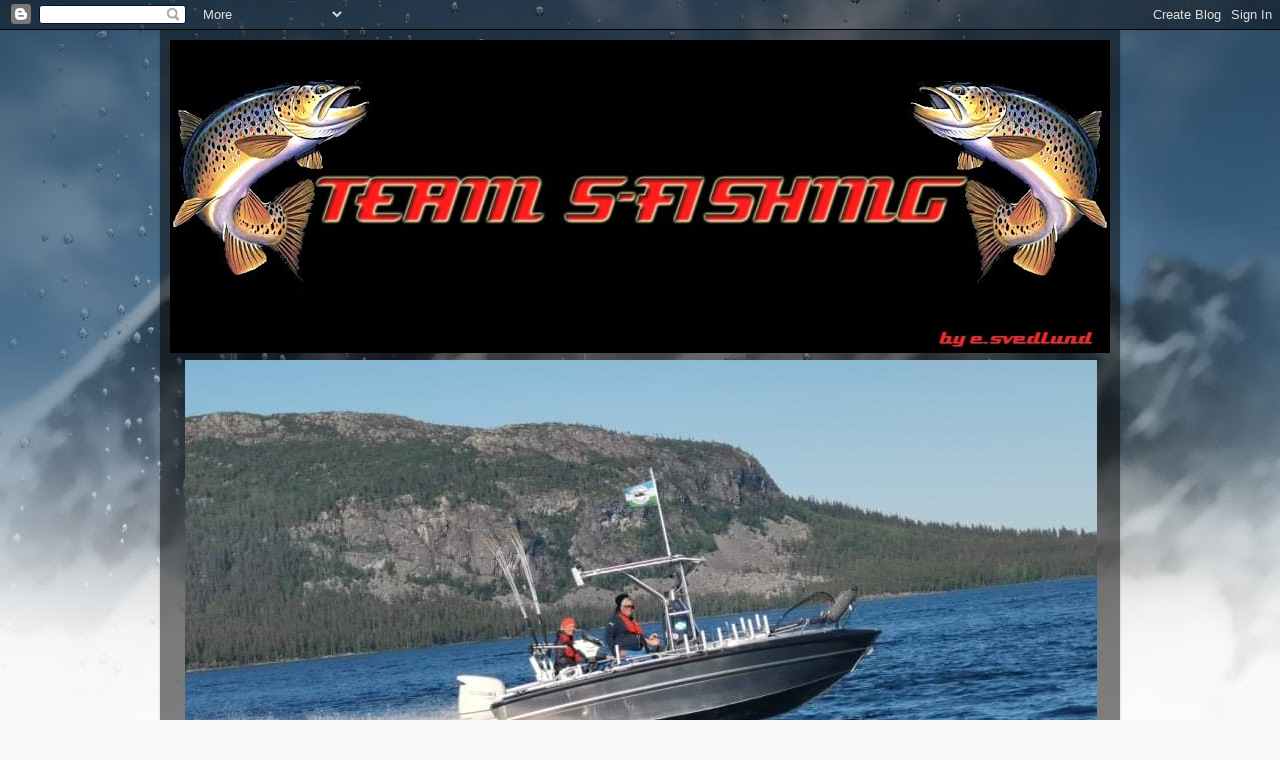

--- FILE ---
content_type: text/html; charset=UTF-8
request_url: https://teamsvedlund.blogspot.com/2013/04/
body_size: 37129
content:
<!DOCTYPE html>
<html class='v2' dir='ltr' lang='sv'>
<head>
<link href='https://www.blogger.com/static/v1/widgets/4128112664-css_bundle_v2.css' rel='stylesheet' type='text/css'/>
<meta content='width=1100' name='viewport'/>
<meta content='text/html; charset=UTF-8' http-equiv='Content-Type'/>
<meta content='blogger' name='generator'/>
<link href='https://teamsvedlund.blogspot.com/favicon.ico' rel='icon' type='image/x-icon'/>
<link href='http://teamsvedlund.blogspot.com/2013/04/' rel='canonical'/>
<link rel="alternate" type="application/atom+xml" title="S-FISHING - Atom" href="https://teamsvedlund.blogspot.com/feeds/posts/default" />
<link rel="alternate" type="application/rss+xml" title="S-FISHING - RSS" href="https://teamsvedlund.blogspot.com/feeds/posts/default?alt=rss" />
<link rel="service.post" type="application/atom+xml" title="S-FISHING - Atom" href="https://www.blogger.com/feeds/6653705679109270742/posts/default" />
<!--Can't find substitution for tag [blog.ieCssRetrofitLinks]-->
<meta content='http://teamsvedlund.blogspot.com/2013/04/' property='og:url'/>
<meta content='S-FISHING' property='og:title'/>
<meta content='' property='og:description'/>
<title>S-FISHING: april 2013</title>
<style id='page-skin-1' type='text/css'><!--
/*-----------------------------------------------
Blogger Template Style
Name:     Picture Window
Designer: Blogger
URL:      www.blogger.com
----------------------------------------------- */
/* Content
----------------------------------------------- */
body {
font: normal normal 15px Arial, Tahoma, Helvetica, FreeSans, sans-serif;
color: #cccccc;
background: #fafafa url(//themes.googleusercontent.com/image?id=1iJBX-a-hBX2tKaDdERpElPUmvb4r5MDX9lEx06AA-UtZIQCYziZg3PFbmOyt-g2sH8Jo) repeat-x fixed top center;
}
html body .region-inner {
min-width: 0;
max-width: 100%;
width: auto;
}
.content-outer {
font-size: 90%;
}
a:link {
text-decoration:none;
color: #ff9900;
}
a:visited {
text-decoration:none;
color: #dd7700;
}
a:hover {
text-decoration:underline;
color: #ffaa00;
}
.content-outer {
background: transparent url(//www.blogblog.com/1kt/transparent/black50.png) repeat scroll top left;
-moz-border-radius: 0;
-webkit-border-radius: 0;
-goog-ms-border-radius: 0;
border-radius: 0;
-moz-box-shadow: 0 0 3px rgba(0, 0, 0, .15);
-webkit-box-shadow: 0 0 3px rgba(0, 0, 0, .15);
-goog-ms-box-shadow: 0 0 3px rgba(0, 0, 0, .15);
box-shadow: 0 0 3px rgba(0, 0, 0, .15);
margin: 0 auto;
}
.content-inner {
padding: 10px;
}
/* Header
----------------------------------------------- */
.header-outer {
background: transparent none repeat-x scroll top left;
_background-image: none;
color: #ffffff;
-moz-border-radius: 0;
-webkit-border-radius: 0;
-goog-ms-border-radius: 0;
border-radius: 0;
}
.Header img, .Header #header-inner {
-moz-border-radius: 0;
-webkit-border-radius: 0;
-goog-ms-border-radius: 0;
border-radius: 0;
}
.header-inner .Header .titlewrapper,
.header-inner .Header .descriptionwrapper {
padding-left: 30px;
padding-right: 30px;
}
.Header h1 {
font: normal normal 48px Georgia, Utopia, 'Palatino Linotype', Palatino, serif;
text-shadow: 1px 1px 3px rgba(0, 0, 0, 0.3);
}
.Header h1 a {
color: #ffffff;
}
.Header .description {
font-size: 130%;
}
/* Tabs
----------------------------------------------- */
.tabs-inner {
margin: .5em 15px 1em;
padding: 0;
}
.tabs-inner .section {
margin: 0;
}
.tabs-inner .widget ul {
padding: 0;
background: #1c1c1c none repeat scroll bottom;
-moz-border-radius: 0;
-webkit-border-radius: 0;
-goog-ms-border-radius: 0;
border-radius: 0;
}
.tabs-inner .widget li {
border: none;
}
.tabs-inner .widget li a {
display: inline-block;
padding: .5em 1em;
margin-right: 0;
color: #ff9900;
font: normal normal 15px Georgia, Utopia, 'Palatino Linotype', Palatino, serif;
-moz-border-radius: 0 0 0 0;
-webkit-border-top-left-radius: 0;
-webkit-border-top-right-radius: 0;
-goog-ms-border-radius: 0 0 0 0;
border-radius: 0 0 0 0;
background: transparent none no-repeat scroll top left;
border-right: 1px solid #000000;
}
.tabs-inner .widget li:first-child a {
padding-left: 1.25em;
-moz-border-radius-topleft: 0;
-moz-border-radius-bottomleft: 0;
-webkit-border-top-left-radius: 0;
-webkit-border-bottom-left-radius: 0;
-goog-ms-border-top-left-radius: 0;
-goog-ms-border-bottom-left-radius: 0;
border-top-left-radius: 0;
border-bottom-left-radius: 0;
}
.tabs-inner .widget li.selected a,
.tabs-inner .widget li a:hover {
position: relative;
z-index: 1;
background: #dd7700 none repeat scroll bottom;
color: #ffffff;
-moz-box-shadow: 0 0 0 rgba(0, 0, 0, .15);
-webkit-box-shadow: 0 0 0 rgba(0, 0, 0, .15);
-goog-ms-box-shadow: 0 0 0 rgba(0, 0, 0, .15);
box-shadow: 0 0 0 rgba(0, 0, 0, .15);
}
/* Headings
----------------------------------------------- */
h2 {
font: normal normal 18px Georgia, Utopia, 'Palatino Linotype', Palatino, serif;
text-transform: none;
color: #ffffff;
margin: .5em 0;
}
/* Main
----------------------------------------------- */
.main-outer {
background: transparent none repeat scroll top center;
-moz-border-radius: 0 0 0 0;
-webkit-border-top-left-radius: 0;
-webkit-border-top-right-radius: 0;
-webkit-border-bottom-left-radius: 0;
-webkit-border-bottom-right-radius: 0;
-goog-ms-border-radius: 0 0 0 0;
border-radius: 0 0 0 0;
-moz-box-shadow: 0 0 0 rgba(0, 0, 0, .15);
-webkit-box-shadow: 0 0 0 rgba(0, 0, 0, .15);
-goog-ms-box-shadow: 0 0 0 rgba(0, 0, 0, .15);
box-shadow: 0 0 0 rgba(0, 0, 0, .15);
}
.main-inner {
padding: 15px 20px 20px;
}
.main-inner .column-center-inner {
padding: 0 0;
}
.main-inner .column-left-inner {
padding-left: 0;
}
.main-inner .column-right-inner {
padding-right: 0;
}
/* Posts
----------------------------------------------- */
h3.post-title {
margin: 0;
font: normal normal 18px Georgia, Utopia, 'Palatino Linotype', Palatino, serif;
}
.comments h4 {
margin: 1em 0 0;
font: normal normal 18px Georgia, Utopia, 'Palatino Linotype', Palatino, serif;
}
.date-header span {
color: #cccccc;
}
.post-outer {
background-color: #1c1c1c;
border: solid 1px transparent;
-moz-border-radius: 0;
-webkit-border-radius: 0;
border-radius: 0;
-goog-ms-border-radius: 0;
padding: 15px 20px;
margin: 0 -20px 20px;
}
.post-body {
line-height: 1.4;
font-size: 110%;
position: relative;
}
.post-header {
margin: 0 0 1.5em;
color: #999999;
line-height: 1.6;
}
.post-footer {
margin: .5em 0 0;
color: #999999;
line-height: 1.6;
}
#blog-pager {
font-size: 140%
}
#comments .comment-author {
padding-top: 1.5em;
border-top: dashed 1px #ccc;
border-top: dashed 1px rgba(128, 128, 128, .5);
background-position: 0 1.5em;
}
#comments .comment-author:first-child {
padding-top: 0;
border-top: none;
}
.avatar-image-container {
margin: .2em 0 0;
}
/* Comments
----------------------------------------------- */
.comments .comments-content .icon.blog-author {
background-repeat: no-repeat;
background-image: url([data-uri]);
}
.comments .comments-content .loadmore a {
border-top: 1px solid #ffaa00;
border-bottom: 1px solid #ffaa00;
}
.comments .continue {
border-top: 2px solid #ffaa00;
}
/* Widgets
----------------------------------------------- */
.widget ul, .widget #ArchiveList ul.flat {
padding: 0;
list-style: none;
}
.widget ul li, .widget #ArchiveList ul.flat li {
border-top: dashed 1px #ccc;
border-top: dashed 1px rgba(128, 128, 128, .5);
}
.widget ul li:first-child, .widget #ArchiveList ul.flat li:first-child {
border-top: none;
}
.widget .post-body ul {
list-style: disc;
}
.widget .post-body ul li {
border: none;
}
/* Footer
----------------------------------------------- */
.footer-outer {
color:#cccccc;
background: transparent none repeat scroll top center;
-moz-border-radius: 0 0 0 0;
-webkit-border-top-left-radius: 0;
-webkit-border-top-right-radius: 0;
-webkit-border-bottom-left-radius: 0;
-webkit-border-bottom-right-radius: 0;
-goog-ms-border-radius: 0 0 0 0;
border-radius: 0 0 0 0;
-moz-box-shadow: 0 0 0 rgba(0, 0, 0, .15);
-webkit-box-shadow: 0 0 0 rgba(0, 0, 0, .15);
-goog-ms-box-shadow: 0 0 0 rgba(0, 0, 0, .15);
box-shadow: 0 0 0 rgba(0, 0, 0, .15);
}
.footer-inner {
padding: 10px 20px 20px;
}
.footer-outer a {
color: #ff9900;
}
.footer-outer a:visited {
color: #dd7700;
}
.footer-outer a:hover {
color: #ffaa00;
}
.footer-outer .widget h2 {
color: #ffffff;
}
/* Mobile
----------------------------------------------- */
html body.mobile {
height: auto;
}
html body.mobile {
min-height: 480px;
background-size: 100% auto;
}
.mobile .body-fauxcolumn-outer {
background: transparent none repeat scroll top left;
}
html .mobile .mobile-date-outer, html .mobile .blog-pager {
border-bottom: none;
background: transparent none repeat scroll top center;
margin-bottom: 10px;
}
.mobile .date-outer {
background: transparent none repeat scroll top center;
}
.mobile .header-outer, .mobile .main-outer,
.mobile .post-outer, .mobile .footer-outer {
-moz-border-radius: 0;
-webkit-border-radius: 0;
-goog-ms-border-radius: 0;
border-radius: 0;
}
.mobile .content-outer,
.mobile .main-outer,
.mobile .post-outer {
background: inherit;
border: none;
}
.mobile .content-outer {
font-size: 100%;
}
.mobile-link-button {
background-color: #ff9900;
}
.mobile-link-button a:link, .mobile-link-button a:visited {
color: #1c1c1c;
}
.mobile-index-contents {
color: #cccccc;
}
.mobile .tabs-inner .PageList .widget-content {
background: #dd7700 none repeat scroll bottom;
color: #ffffff;
}
.mobile .tabs-inner .PageList .widget-content .pagelist-arrow {
border-left: 1px solid #000000;
}

--></style>
<style id='template-skin-1' type='text/css'><!--
body {
min-width: 960px;
}
.content-outer, .content-fauxcolumn-outer, .region-inner {
min-width: 960px;
max-width: 960px;
_width: 960px;
}
.main-inner .columns {
padding-left: 0;
padding-right: 310px;
}
.main-inner .fauxcolumn-center-outer {
left: 0;
right: 310px;
/* IE6 does not respect left and right together */
_width: expression(this.parentNode.offsetWidth -
parseInt("0") -
parseInt("310px") + 'px');
}
.main-inner .fauxcolumn-left-outer {
width: 0;
}
.main-inner .fauxcolumn-right-outer {
width: 310px;
}
.main-inner .column-left-outer {
width: 0;
right: 100%;
margin-left: -0;
}
.main-inner .column-right-outer {
width: 310px;
margin-right: -310px;
}
#layout {
min-width: 0;
}
#layout .content-outer {
min-width: 0;
width: 800px;
}
#layout .region-inner {
min-width: 0;
width: auto;
}
body#layout div.add_widget {
padding: 8px;
}
body#layout div.add_widget a {
margin-left: 32px;
}
--></style>
<style>
    body {background-image:url(\/\/themes.googleusercontent.com\/image?id=1iJBX-a-hBX2tKaDdERpElPUmvb4r5MDX9lEx06AA-UtZIQCYziZg3PFbmOyt-g2sH8Jo);}
    
@media (max-width: 200px) { body {background-image:url(\/\/themes.googleusercontent.com\/image?id=1iJBX-a-hBX2tKaDdERpElPUmvb4r5MDX9lEx06AA-UtZIQCYziZg3PFbmOyt-g2sH8Jo&options=w200);}}
@media (max-width: 400px) and (min-width: 201px) { body {background-image:url(\/\/themes.googleusercontent.com\/image?id=1iJBX-a-hBX2tKaDdERpElPUmvb4r5MDX9lEx06AA-UtZIQCYziZg3PFbmOyt-g2sH8Jo&options=w400);}}
@media (max-width: 800px) and (min-width: 401px) { body {background-image:url(\/\/themes.googleusercontent.com\/image?id=1iJBX-a-hBX2tKaDdERpElPUmvb4r5MDX9lEx06AA-UtZIQCYziZg3PFbmOyt-g2sH8Jo&options=w800);}}
@media (max-width: 1200px) and (min-width: 801px) { body {background-image:url(\/\/themes.googleusercontent.com\/image?id=1iJBX-a-hBX2tKaDdERpElPUmvb4r5MDX9lEx06AA-UtZIQCYziZg3PFbmOyt-g2sH8Jo&options=w1200);}}
/* Last tag covers anything over one higher than the previous max-size cap. */
@media (min-width: 1201px) { body {background-image:url(\/\/themes.googleusercontent.com\/image?id=1iJBX-a-hBX2tKaDdERpElPUmvb4r5MDX9lEx06AA-UtZIQCYziZg3PFbmOyt-g2sH8Jo&options=w1600);}}
  </style>
<link href='https://www.blogger.com/dyn-css/authorization.css?targetBlogID=6653705679109270742&amp;zx=b42d647b-3e72-4afb-a0b1-3cb54dc9fc2d' media='none' onload='if(media!=&#39;all&#39;)media=&#39;all&#39;' rel='stylesheet'/><noscript><link href='https://www.blogger.com/dyn-css/authorization.css?targetBlogID=6653705679109270742&amp;zx=b42d647b-3e72-4afb-a0b1-3cb54dc9fc2d' rel='stylesheet'/></noscript>
<meta name='google-adsense-platform-account' content='ca-host-pub-1556223355139109'/>
<meta name='google-adsense-platform-domain' content='blogspot.com'/>

<!-- data-ad-client=ca-pub-8624858107321042 -->

</head>
<body class='loading variant-screen'>
<div class='navbar section' id='navbar' name='Navbar'><div class='widget Navbar' data-version='1' id='Navbar1'><script type="text/javascript">
    function setAttributeOnload(object, attribute, val) {
      if(window.addEventListener) {
        window.addEventListener('load',
          function(){ object[attribute] = val; }, false);
      } else {
        window.attachEvent('onload', function(){ object[attribute] = val; });
      }
    }
  </script>
<div id="navbar-iframe-container"></div>
<script type="text/javascript" src="https://apis.google.com/js/platform.js"></script>
<script type="text/javascript">
      gapi.load("gapi.iframes:gapi.iframes.style.bubble", function() {
        if (gapi.iframes && gapi.iframes.getContext) {
          gapi.iframes.getContext().openChild({
              url: 'https://www.blogger.com/navbar/6653705679109270742?origin\x3dhttps://teamsvedlund.blogspot.com',
              where: document.getElementById("navbar-iframe-container"),
              id: "navbar-iframe"
          });
        }
      });
    </script><script type="text/javascript">
(function() {
var script = document.createElement('script');
script.type = 'text/javascript';
script.src = '//pagead2.googlesyndication.com/pagead/js/google_top_exp.js';
var head = document.getElementsByTagName('head')[0];
if (head) {
head.appendChild(script);
}})();
</script>
</div></div>
<div class='body-fauxcolumns'>
<div class='fauxcolumn-outer body-fauxcolumn-outer'>
<div class='cap-top'>
<div class='cap-left'></div>
<div class='cap-right'></div>
</div>
<div class='fauxborder-left'>
<div class='fauxborder-right'></div>
<div class='fauxcolumn-inner'>
</div>
</div>
<div class='cap-bottom'>
<div class='cap-left'></div>
<div class='cap-right'></div>
</div>
</div>
</div>
<div class='content'>
<div class='content-fauxcolumns'>
<div class='fauxcolumn-outer content-fauxcolumn-outer'>
<div class='cap-top'>
<div class='cap-left'></div>
<div class='cap-right'></div>
</div>
<div class='fauxborder-left'>
<div class='fauxborder-right'></div>
<div class='fauxcolumn-inner'>
</div>
</div>
<div class='cap-bottom'>
<div class='cap-left'></div>
<div class='cap-right'></div>
</div>
</div>
</div>
<div class='content-outer'>
<div class='content-cap-top cap-top'>
<div class='cap-left'></div>
<div class='cap-right'></div>
</div>
<div class='fauxborder-left content-fauxborder-left'>
<div class='fauxborder-right content-fauxborder-right'></div>
<div class='content-inner'>
<header>
<div class='header-outer'>
<div class='header-cap-top cap-top'>
<div class='cap-left'></div>
<div class='cap-right'></div>
</div>
<div class='fauxborder-left header-fauxborder-left'>
<div class='fauxborder-right header-fauxborder-right'></div>
<div class='region-inner header-inner'>
<div class='header section' id='header' name='Rubrik'><div class='widget Header' data-version='1' id='Header1'>
<div id='header-inner'>
<a href='https://teamsvedlund.blogspot.com/' style='display: block'>
<img alt='S-FISHING' height='313px; ' id='Header1_headerimg' src='https://blogger.googleusercontent.com/img/b/R29vZ2xl/AVvXsEh2KHQtEG7b5ILFL35nXw4fZuA4B4DxQmVJOSNqOG0Sr39fVwOk7EMcaTMbOan33MmbyAZIv7YWY3P8OjGSHfFCPEZKeOEdj0fVwlDJ0qFvUZHZox-VEqszQPBp7ITpBHdz5tjuVISHaC-H/s940/Blogg+Header.jpg' style='display: block' width='940px; '/>
</a>
</div>
</div></div>
</div>
</div>
<div class='header-cap-bottom cap-bottom'>
<div class='cap-left'></div>
<div class='cap-right'></div>
</div>
</div>
</header>
<div class='tabs-outer'>
<div class='tabs-cap-top cap-top'>
<div class='cap-left'></div>
<div class='cap-right'></div>
</div>
<div class='fauxborder-left tabs-fauxborder-left'>
<div class='fauxborder-right tabs-fauxborder-right'></div>
<div class='region-inner tabs-inner'>
<div class='tabs section' id='crosscol' name='Alla kolumner'><div class='widget Image' data-version='1' id='Image7'>
<div class='widget-content'>
<img alt='' height='684' id='Image7_img' src='https://blogger.googleusercontent.com/img/b/R29vZ2xl/AVvXsEhS1sP82qdIXiHPVSwqQLdXV8hRG45_WlnpJ08bs-R4FG9XYtzSBegQmNvDLPC8-76ANsRgT44vj4TCIs07giAeCaFYDI-G19Bx-_gNyMCOr7Fwb8B1Od60OysPAwCPWWYKVnUkLsCnD8lw/s912/34F64535-8C45-4EF7-87B0-2B4B23859C4F.jpeg' width='912'/>
<br/>
</div>
<div class='clear'></div>
</div></div>
<div class='tabs section' id='crosscol-overflow' name='Cross-Column 2'><div class='widget Image' data-version='1' id='Image27'>
<h2>LMP</h2>
<div class='widget-content'>
<a href='http://lorentsmarin.se/'>
<img alt='LMP' height='131' id='Image27_img' src='https://blogger.googleusercontent.com/img/b/R29vZ2xl/AVvXsEjNs2hmKAQ4vwpwolCiRlzzh3NIuiCf9sN_kEGFabhY0Brp5-sTA4hTINypJ2LBcUZOKBsR3bRlQFxWfBLp4Y4DRV2nJ7BbdkSXyOjqXEfDc09eKY43qNRO5e1amCumw1UxYgHLsP8PT6Tq/s660/lmp+1.jpg' width='660'/>
</a>
<br/>
</div>
<div class='clear'></div>
</div></div>
</div>
</div>
<div class='tabs-cap-bottom cap-bottom'>
<div class='cap-left'></div>
<div class='cap-right'></div>
</div>
</div>
<div class='main-outer'>
<div class='main-cap-top cap-top'>
<div class='cap-left'></div>
<div class='cap-right'></div>
</div>
<div class='fauxborder-left main-fauxborder-left'>
<div class='fauxborder-right main-fauxborder-right'></div>
<div class='region-inner main-inner'>
<div class='columns fauxcolumns'>
<div class='fauxcolumn-outer fauxcolumn-center-outer'>
<div class='cap-top'>
<div class='cap-left'></div>
<div class='cap-right'></div>
</div>
<div class='fauxborder-left'>
<div class='fauxborder-right'></div>
<div class='fauxcolumn-inner'>
</div>
</div>
<div class='cap-bottom'>
<div class='cap-left'></div>
<div class='cap-right'></div>
</div>
</div>
<div class='fauxcolumn-outer fauxcolumn-left-outer'>
<div class='cap-top'>
<div class='cap-left'></div>
<div class='cap-right'></div>
</div>
<div class='fauxborder-left'>
<div class='fauxborder-right'></div>
<div class='fauxcolumn-inner'>
</div>
</div>
<div class='cap-bottom'>
<div class='cap-left'></div>
<div class='cap-right'></div>
</div>
</div>
<div class='fauxcolumn-outer fauxcolumn-right-outer'>
<div class='cap-top'>
<div class='cap-left'></div>
<div class='cap-right'></div>
</div>
<div class='fauxborder-left'>
<div class='fauxborder-right'></div>
<div class='fauxcolumn-inner'>
</div>
</div>
<div class='cap-bottom'>
<div class='cap-left'></div>
<div class='cap-right'></div>
</div>
</div>
<!-- corrects IE6 width calculation -->
<div class='columns-inner'>
<div class='column-center-outer'>
<div class='column-center-inner'>
<div class='main section' id='main' name='Huvudsektion'><div class='widget Blog' data-version='1' id='Blog1'>
<div class='blog-posts hfeed'>

          <div class="date-outer">
        
<h2 class='date-header'><span>måndag 22 april 2013</span></h2>

          <div class="date-posts">
        
<div class='post-outer'>
<div class='post hentry uncustomized-post-template' itemprop='blogPost' itemscope='itemscope' itemtype='http://schema.org/BlogPosting'>
<meta content='https://blogger.googleusercontent.com/img/b/R29vZ2xl/AVvXsEiJksIcZVtypVI6dRw8CT7gw55iJs6IKvasd2GEyqK_XRc82pNBBFu27-NRXpLsxWVceRDharnuD6Y7Yjg34HWYf92B81zfwabJTTFO8OpMuy208PASdQ4bP4R-ERZ0fEU5FZyJzAmD0PfA/s320/andlax.jpg' itemprop='image_url'/>
<meta content='6653705679109270742' itemprop='blogId'/>
<meta content='1351356181722454586' itemprop='postId'/>
<a name='1351356181722454586'></a>
<h3 class='post-title entry-title' itemprop='name'>
<a href='https://teamsvedlund.blogspot.com/2013/04/och-dagens-laxar.html'>Och dagens laxar !</a>
</h3>
<div class='post-header'>
<div class='post-header-line-1'></div>
</div>
<div class='post-body entry-content' id='post-body-1351356181722454586' itemprop='description articleBody'>
<div class="separator" style="clear: both; text-align: center;">
Dom blir större och större ! &nbsp;Fina fiskar !</div>
<div class="separator" style="clear: both; text-align: center;">
<a href="https://blogger.googleusercontent.com/img/b/R29vZ2xl/AVvXsEiJksIcZVtypVI6dRw8CT7gw55iJs6IKvasd2GEyqK_XRc82pNBBFu27-NRXpLsxWVceRDharnuD6Y7Yjg34HWYf92B81zfwabJTTFO8OpMuy208PASdQ4bP4R-ERZ0fEU5FZyJzAmD0PfA/s1600/andlax.jpg" imageanchor="1" style="margin-left: 1em; margin-right: 1em;"><img border="0" height="239" src="https://blogger.googleusercontent.com/img/b/R29vZ2xl/AVvXsEiJksIcZVtypVI6dRw8CT7gw55iJs6IKvasd2GEyqK_XRc82pNBBFu27-NRXpLsxWVceRDharnuD6Y7Yjg34HWYf92B81zfwabJTTFO8OpMuy208PASdQ4bP4R-ERZ0fEU5FZyJzAmD0PfA/s320/andlax.jpg" width="320" /></a></div>
<br />
<div class="separator" style="clear: both; text-align: center;">
<a href="https://blogger.googleusercontent.com/img/b/R29vZ2xl/AVvXsEiXK8fTLAQCvbmOptMgYyUEJjFNG_RIDOp1v4GXDMxLPqSeIMkkARkOJB7-jb-8xz3rohFvI3B5fSJrc-cicH6xQuBbGEvNcZrwVI-Kui4w9_lZ4VZOAmp8NnSucRjqR0era8Cv0LBR5VjF/s1600/frelax.jpg" imageanchor="1" style="margin-left: 1em; margin-right: 1em;"><img border="0" height="239" src="https://blogger.googleusercontent.com/img/b/R29vZ2xl/AVvXsEiXK8fTLAQCvbmOptMgYyUEJjFNG_RIDOp1v4GXDMxLPqSeIMkkARkOJB7-jb-8xz3rohFvI3B5fSJrc-cicH6xQuBbGEvNcZrwVI-Kui4w9_lZ4VZOAmp8NnSucRjqR0era8Cv0LBR5VjF/s320/frelax.jpg" width="320" /></a></div>
<br />
<div style='clear: both;'></div>
</div>
<div class='post-footer'>
<div class='post-footer-line post-footer-line-1'>
<span class='post-author vcard'>
Upplagd av
<span class='fn' itemprop='author' itemscope='itemscope' itemtype='http://schema.org/Person'>
<meta content='https://www.blogger.com/profile/05539358297088816438' itemprop='url'/>
<a class='g-profile' href='https://www.blogger.com/profile/05539358297088816438' rel='author' title='author profile'>
<span itemprop='name'>TEAM SVEDLUND</span>
</a>
</span>
</span>
<span class='post-timestamp'>
kl.
<meta content='http://teamsvedlund.blogspot.com/2013/04/och-dagens-laxar.html' itemprop='url'/>
<a class='timestamp-link' href='https://teamsvedlund.blogspot.com/2013/04/och-dagens-laxar.html' rel='bookmark' title='permanent link'><abbr class='published' itemprop='datePublished' title='2013-04-22T20:21:00+02:00'>20:21</abbr></a>
</span>
<span class='post-comment-link'>
<a class='comment-link' href='https://www.blogger.com/comment/fullpage/post/6653705679109270742/1351356181722454586' onclick=''>
Inga kommentarer:
  </a>
</span>
<span class='post-icons'>
<span class='item-action'>
<a href='https://www.blogger.com/email-post/6653705679109270742/1351356181722454586' title='Skicka inlägg'>
<img alt='' class='icon-action' height='13' src='https://resources.blogblog.com/img/icon18_email.gif' width='18'/>
</a>
</span>
<span class='item-control blog-admin pid-1731404804'>
<a href='https://www.blogger.com/post-edit.g?blogID=6653705679109270742&postID=1351356181722454586&from=pencil' title='Redigera inlägg'>
<img alt='' class='icon-action' height='18' src='https://resources.blogblog.com/img/icon18_edit_allbkg.gif' width='18'/>
</a>
</span>
</span>
<div class='post-share-buttons goog-inline-block'>
<a class='goog-inline-block share-button sb-email' href='https://www.blogger.com/share-post.g?blogID=6653705679109270742&postID=1351356181722454586&target=email' target='_blank' title='Skicka med e-post'><span class='share-button-link-text'>Skicka med e-post</span></a><a class='goog-inline-block share-button sb-blog' href='https://www.blogger.com/share-post.g?blogID=6653705679109270742&postID=1351356181722454586&target=blog' onclick='window.open(this.href, "_blank", "height=270,width=475"); return false;' target='_blank' title='BlogThis!'><span class='share-button-link-text'>BlogThis!</span></a><a class='goog-inline-block share-button sb-twitter' href='https://www.blogger.com/share-post.g?blogID=6653705679109270742&postID=1351356181722454586&target=twitter' target='_blank' title='Dela på X'><span class='share-button-link-text'>Dela på X</span></a><a class='goog-inline-block share-button sb-facebook' href='https://www.blogger.com/share-post.g?blogID=6653705679109270742&postID=1351356181722454586&target=facebook' onclick='window.open(this.href, "_blank", "height=430,width=640"); return false;' target='_blank' title='Dela på Facebook'><span class='share-button-link-text'>Dela på Facebook</span></a><a class='goog-inline-block share-button sb-pinterest' href='https://www.blogger.com/share-post.g?blogID=6653705679109270742&postID=1351356181722454586&target=pinterest' target='_blank' title='Dela på Pinterest'><span class='share-button-link-text'>Dela på Pinterest</span></a>
</div>
</div>
<div class='post-footer-line post-footer-line-2'>
<span class='post-labels'>
</span>
</div>
<div class='post-footer-line post-footer-line-3'>
<span class='post-location'>
</span>
</div>
</div>
</div>
</div>
<div class='post-outer'>
<div class='post hentry uncustomized-post-template' itemprop='blogPost' itemscope='itemscope' itemtype='http://schema.org/BlogPosting'>
<meta content='https://blogger.googleusercontent.com/img/b/R29vZ2xl/AVvXsEiCzlaw6PfnruAUhUH5XH-PpfyThbSPUR6_CLkiW8l3BxFMpu8oya-HK29eenrN9SS1VFW5UD3_QH9FcDwN70_8NWdRgrWxkOB5TwAw3I922TuqrzFAoQzI4JmRirAiaj4zGmetLrlp_8Ny/s320/image-701337.jpeg' itemprop='image_url'/>
<meta content='6653705679109270742' itemprop='blogId'/>
<meta content='8125852566320216027' itemprop='postId'/>
<a name='8125852566320216027'></a>
<h3 class='post-title entry-title' itemprop='name'>
<a href='https://teamsvedlund.blogspot.com/2013/04/laxrace.html'>Laxrace</a>
</h3>
<div class='post-header'>
<div class='post-header-line-1'></div>
</div>
<div class='post-body entry-content' id='post-body-8125852566320216027' itemprop='description articleBody'>
<p class="mobile-photo"><a href="https://blogger.googleusercontent.com/img/b/R29vZ2xl/AVvXsEiCzlaw6PfnruAUhUH5XH-PpfyThbSPUR6_CLkiW8l3BxFMpu8oya-HK29eenrN9SS1VFW5UD3_QH9FcDwN70_8NWdRgrWxkOB5TwAw3I922TuqrzFAoQzI4JmRirAiaj4zGmetLrlp_8Ny/s1600/image-701337.jpeg"><img alt="" border="0" id="BLOGGER_PHOTO_ID_5869735960032114882" src="https://blogger.googleusercontent.com/img/b/R29vZ2xl/AVvXsEiCzlaw6PfnruAUhUH5XH-PpfyThbSPUR6_CLkiW8l3BxFMpu8oya-HK29eenrN9SS1VFW5UD3_QH9FcDwN70_8NWdRgrWxkOB5TwAw3I922TuqrzFAoQzI4JmRirAiaj4zGmetLrlp_8Ny/s320/image-701337.jpeg" /></a></p><p class="mobile-photo"><a href="https://blogger.googleusercontent.com/img/b/R29vZ2xl/AVvXsEjZOCAEqLyVOfRYQ-RPitmBte79rJbagoAjlQqdlnM3n-uBf6VTHEAdhk9iYvWwmgDuPxQ7PVqz9EBwYPQ16FfpO3QcuQCsfisD6jOlHufNeT-_-gzMiFqLzkkHCJZ5qCmh59UxrnnHE5cz/s1600/image-703532.jpeg"><img alt="" border="0" id="BLOGGER_PHOTO_ID_5869735996551450610" src="https://blogger.googleusercontent.com/img/b/R29vZ2xl/AVvXsEjZOCAEqLyVOfRYQ-RPitmBte79rJbagoAjlQqdlnM3n-uBf6VTHEAdhk9iYvWwmgDuPxQ7PVqz9EBwYPQ16FfpO3QcuQCsfisD6jOlHufNeT-_-gzMiFqLzkkHCJZ5qCmh59UxrnnHE5cz/s320/image-703532.jpeg" /></a></p><p class="mobile-photo"><a href="https://blogger.googleusercontent.com/img/b/R29vZ2xl/AVvXsEgObHaNVwdzVj-Jb5NVxwTo6rffPyGkw504MI2-Lvy7Xwy9rusaZg96MgAQke9Lo-c-nWfBWlppAxSTdaFbksc8j2vU4WW82VUxCZnUg2ShjFDU-SUAVxIrsoLFCLAHMgvwPts2Y1HYO7xq/s1600/image-712105.jpeg"><img alt="" border="0" id="BLOGGER_PHOTO_ID_5869736008199929282" src="https://blogger.googleusercontent.com/img/b/R29vZ2xl/AVvXsEgObHaNVwdzVj-Jb5NVxwTo6rffPyGkw504MI2-Lvy7Xwy9rusaZg96MgAQke9Lo-c-nWfBWlppAxSTdaFbksc8j2vU4WW82VUxCZnUg2ShjFDU-SUAVxIrsoLFCLAHMgvwPts2Y1HYO7xq/s320/image-712105.jpeg" /></a></p>Grabbarnas fina fiskar fr&#229;n g&#229;rdagen!
<div style='clear: both;'></div>
</div>
<div class='post-footer'>
<div class='post-footer-line post-footer-line-1'>
<span class='post-author vcard'>
Upplagd av
<span class='fn' itemprop='author' itemscope='itemscope' itemtype='http://schema.org/Person'>
<meta content='https://www.blogger.com/profile/05539358297088816438' itemprop='url'/>
<a class='g-profile' href='https://www.blogger.com/profile/05539358297088816438' rel='author' title='author profile'>
<span itemprop='name'>TEAM SVEDLUND</span>
</a>
</span>
</span>
<span class='post-timestamp'>
kl.
<meta content='http://teamsvedlund.blogspot.com/2013/04/laxrace.html' itemprop='url'/>
<a class='timestamp-link' href='https://teamsvedlund.blogspot.com/2013/04/laxrace.html' rel='bookmark' title='permanent link'><abbr class='published' itemprop='datePublished' title='2013-04-22T20:09:00+02:00'>20:09</abbr></a>
</span>
<span class='post-comment-link'>
<a class='comment-link' href='https://www.blogger.com/comment/fullpage/post/6653705679109270742/8125852566320216027' onclick=''>
Inga kommentarer:
  </a>
</span>
<span class='post-icons'>
<span class='item-action'>
<a href='https://www.blogger.com/email-post/6653705679109270742/8125852566320216027' title='Skicka inlägg'>
<img alt='' class='icon-action' height='13' src='https://resources.blogblog.com/img/icon18_email.gif' width='18'/>
</a>
</span>
<span class='item-control blog-admin pid-1731404804'>
<a href='https://www.blogger.com/post-edit.g?blogID=6653705679109270742&postID=8125852566320216027&from=pencil' title='Redigera inlägg'>
<img alt='' class='icon-action' height='18' src='https://resources.blogblog.com/img/icon18_edit_allbkg.gif' width='18'/>
</a>
</span>
</span>
<div class='post-share-buttons goog-inline-block'>
<a class='goog-inline-block share-button sb-email' href='https://www.blogger.com/share-post.g?blogID=6653705679109270742&postID=8125852566320216027&target=email' target='_blank' title='Skicka med e-post'><span class='share-button-link-text'>Skicka med e-post</span></a><a class='goog-inline-block share-button sb-blog' href='https://www.blogger.com/share-post.g?blogID=6653705679109270742&postID=8125852566320216027&target=blog' onclick='window.open(this.href, "_blank", "height=270,width=475"); return false;' target='_blank' title='BlogThis!'><span class='share-button-link-text'>BlogThis!</span></a><a class='goog-inline-block share-button sb-twitter' href='https://www.blogger.com/share-post.g?blogID=6653705679109270742&postID=8125852566320216027&target=twitter' target='_blank' title='Dela på X'><span class='share-button-link-text'>Dela på X</span></a><a class='goog-inline-block share-button sb-facebook' href='https://www.blogger.com/share-post.g?blogID=6653705679109270742&postID=8125852566320216027&target=facebook' onclick='window.open(this.href, "_blank", "height=430,width=640"); return false;' target='_blank' title='Dela på Facebook'><span class='share-button-link-text'>Dela på Facebook</span></a><a class='goog-inline-block share-button sb-pinterest' href='https://www.blogger.com/share-post.g?blogID=6653705679109270742&postID=8125852566320216027&target=pinterest' target='_blank' title='Dela på Pinterest'><span class='share-button-link-text'>Dela på Pinterest</span></a>
</div>
</div>
<div class='post-footer-line post-footer-line-2'>
<span class='post-labels'>
</span>
</div>
<div class='post-footer-line post-footer-line-3'>
<span class='post-location'>
</span>
</div>
</div>
</div>
</div>

          </div></div>
        

          <div class="date-outer">
        
<h2 class='date-header'><span>söndag 21 april 2013</span></h2>

          <div class="date-posts">
        
<div class='post-outer'>
<div class='post hentry uncustomized-post-template' itemprop='blogPost' itemscope='itemscope' itemtype='http://schema.org/BlogPosting'>
<meta content='https://blogger.googleusercontent.com/img/b/R29vZ2xl/AVvXsEi1Ri0ws6HAOgQRBiAvTgJeLB18f1KjlnUv-h7hPMEzU-2deYL_u5N7W8ajzS-1hrXXQuDb9KCcPKQspXctSzg1tyeBqAWi4fGY2zRmIG06K3tvL0945S8nSSo-vRCdmTvYdmmLaiZXqm80/s320/bild-744042.JPG' itemprop='image_url'/>
<meta content='6653705679109270742' itemprop='blogId'/>
<meta content='8515980423367323415' itemprop='postId'/>
<a name='8515980423367323415'></a>
<h3 class='post-title entry-title' itemprop='name'>
<a href='https://teamsvedlund.blogspot.com/2013/04/batstriptease.html'>Båtstriptease !</a>
</h3>
<div class='post-header'>
<div class='post-header-line-1'></div>
</div>
<div class='post-body entry-content' id='post-body-8515980423367323415' itemprop='description articleBody'>
<p class="mobile-photo"><a href="https://blogger.googleusercontent.com/img/b/R29vZ2xl/AVvXsEi1Ri0ws6HAOgQRBiAvTgJeLB18f1KjlnUv-h7hPMEzU-2deYL_u5N7W8ajzS-1hrXXQuDb9KCcPKQspXctSzg1tyeBqAWi4fGY2zRmIG06K3tvL0945S8nSSo-vRCdmTvYdmmLaiZXqm80/s1600/bild-744042.JPG"><img alt="" border="0" id="BLOGGER_PHOTO_ID_5869271427283506722" src="https://blogger.googleusercontent.com/img/b/R29vZ2xl/AVvXsEi1Ri0ws6HAOgQRBiAvTgJeLB18f1KjlnUv-h7hPMEzU-2deYL_u5N7W8ajzS-1hrXXQuDb9KCcPKQspXctSzg1tyeBqAWi4fGY2zRmIG06K3tvL0945S8nSSo-vRCdmTvYdmmLaiZXqm80/s320/bild-744042.JPG" /></a></p>Idag var det dax att kl&#228; av b&#229;tarna s&#229; dom f&#229;r k&#228;nna lite bris innan f&#246;rsta sj&#246;s&#228;ttningen.
<div style='clear: both;'></div>
</div>
<div class='post-footer'>
<div class='post-footer-line post-footer-line-1'>
<span class='post-author vcard'>
Upplagd av
<span class='fn' itemprop='author' itemscope='itemscope' itemtype='http://schema.org/Person'>
<meta content='https://www.blogger.com/profile/05539358297088816438' itemprop='url'/>
<a class='g-profile' href='https://www.blogger.com/profile/05539358297088816438' rel='author' title='author profile'>
<span itemprop='name'>TEAM SVEDLUND</span>
</a>
</span>
</span>
<span class='post-timestamp'>
kl.
<meta content='http://teamsvedlund.blogspot.com/2013/04/batstriptease.html' itemprop='url'/>
<a class='timestamp-link' href='https://teamsvedlund.blogspot.com/2013/04/batstriptease.html' rel='bookmark' title='permanent link'><abbr class='published' itemprop='datePublished' title='2013-04-21T14:07:00+02:00'>14:07</abbr></a>
</span>
<span class='post-comment-link'>
<a class='comment-link' href='https://www.blogger.com/comment/fullpage/post/6653705679109270742/8515980423367323415' onclick=''>
Inga kommentarer:
  </a>
</span>
<span class='post-icons'>
<span class='item-action'>
<a href='https://www.blogger.com/email-post/6653705679109270742/8515980423367323415' title='Skicka inlägg'>
<img alt='' class='icon-action' height='13' src='https://resources.blogblog.com/img/icon18_email.gif' width='18'/>
</a>
</span>
<span class='item-control blog-admin pid-1731404804'>
<a href='https://www.blogger.com/post-edit.g?blogID=6653705679109270742&postID=8515980423367323415&from=pencil' title='Redigera inlägg'>
<img alt='' class='icon-action' height='18' src='https://resources.blogblog.com/img/icon18_edit_allbkg.gif' width='18'/>
</a>
</span>
</span>
<div class='post-share-buttons goog-inline-block'>
<a class='goog-inline-block share-button sb-email' href='https://www.blogger.com/share-post.g?blogID=6653705679109270742&postID=8515980423367323415&target=email' target='_blank' title='Skicka med e-post'><span class='share-button-link-text'>Skicka med e-post</span></a><a class='goog-inline-block share-button sb-blog' href='https://www.blogger.com/share-post.g?blogID=6653705679109270742&postID=8515980423367323415&target=blog' onclick='window.open(this.href, "_blank", "height=270,width=475"); return false;' target='_blank' title='BlogThis!'><span class='share-button-link-text'>BlogThis!</span></a><a class='goog-inline-block share-button sb-twitter' href='https://www.blogger.com/share-post.g?blogID=6653705679109270742&postID=8515980423367323415&target=twitter' target='_blank' title='Dela på X'><span class='share-button-link-text'>Dela på X</span></a><a class='goog-inline-block share-button sb-facebook' href='https://www.blogger.com/share-post.g?blogID=6653705679109270742&postID=8515980423367323415&target=facebook' onclick='window.open(this.href, "_blank", "height=430,width=640"); return false;' target='_blank' title='Dela på Facebook'><span class='share-button-link-text'>Dela på Facebook</span></a><a class='goog-inline-block share-button sb-pinterest' href='https://www.blogger.com/share-post.g?blogID=6653705679109270742&postID=8515980423367323415&target=pinterest' target='_blank' title='Dela på Pinterest'><span class='share-button-link-text'>Dela på Pinterest</span></a>
</div>
</div>
<div class='post-footer-line post-footer-line-2'>
<span class='post-labels'>
</span>
</div>
<div class='post-footer-line post-footer-line-3'>
<span class='post-location'>
</span>
</div>
</div>
</div>
</div>

          </div></div>
        

          <div class="date-outer">
        
<h2 class='date-header'><span>lördag 20 april 2013</span></h2>

          <div class="date-posts">
        
<div class='post-outer'>
<div class='post hentry uncustomized-post-template' itemprop='blogPost' itemscope='itemscope' itemtype='http://schema.org/BlogPosting'>
<meta content='https://blogger.googleusercontent.com/img/b/R29vZ2xl/AVvXsEi-kROmvLqk5CgdntrsUoIE86H1feulwJ1uWn9rUHSvuFyHV8PgML_-ODPh1ze144Lw7r7U_xwXjT2g8GXRWCiYLFTH0iFjL8FFal6M1v751Msm8MLu2Rx-Q5XAH7UNTWbzuzLf-onjBcpM/s320/niklas+lax.jpg' itemprop='image_url'/>
<meta content='6653705679109270742' itemprop='blogId'/>
<meta content='5725947632867613311' itemprop='postId'/>
<a name='5725947632867613311'></a>
<div class='post-header'>
<div class='post-header-line-1'></div>
</div>
<div class='post-body entry-content' id='post-body-5725947632867613311' itemprop='description articleBody'>
<div class="separator" style="clear: both; text-align: center;">
<a href="https://blogger.googleusercontent.com/img/b/R29vZ2xl/AVvXsEi-kROmvLqk5CgdntrsUoIE86H1feulwJ1uWn9rUHSvuFyHV8PgML_-ODPh1ze144Lw7r7U_xwXjT2g8GXRWCiYLFTH0iFjL8FFal6M1v751Msm8MLu2Rx-Q5XAH7UNTWbzuzLf-onjBcpM/s1600/niklas+lax.jpg" imageanchor="1" style="margin-left: 1em; margin-right: 1em;"><img border="0" height="320" src="https://blogger.googleusercontent.com/img/b/R29vZ2xl/AVvXsEi-kROmvLqk5CgdntrsUoIE86H1feulwJ1uWn9rUHSvuFyHV8PgML_-ODPh1ze144Lw7r7U_xwXjT2g8GXRWCiYLFTH0iFjL8FFal6M1v751Msm8MLu2Rx-Q5XAH7UNTWbzuzLf-onjBcpM/s320/niklas+lax.jpg" width="320" /></a></div>
<span style="font-size: x-large;">Niklas Anders och Fredrik fiskar Simris denna vecka. &nbsp;3 lax idag, inga stora. 5 kg på topp.</span><div>
<span style="font-size: x-large;"><br /></span></div>
<div>
<span style="font-size: x-large;">Skitfiske !</span><br /><br /></div>
<div style='clear: both;'></div>
</div>
<div class='post-footer'>
<div class='post-footer-line post-footer-line-1'>
<span class='post-author vcard'>
Upplagd av
<span class='fn' itemprop='author' itemscope='itemscope' itemtype='http://schema.org/Person'>
<meta content='https://www.blogger.com/profile/05539358297088816438' itemprop='url'/>
<a class='g-profile' href='https://www.blogger.com/profile/05539358297088816438' rel='author' title='author profile'>
<span itemprop='name'>TEAM SVEDLUND</span>
</a>
</span>
</span>
<span class='post-timestamp'>
kl.
<meta content='http://teamsvedlund.blogspot.com/2013/04/niklas-anders-och-fredrik-fiskar-simris.html' itemprop='url'/>
<a class='timestamp-link' href='https://teamsvedlund.blogspot.com/2013/04/niklas-anders-och-fredrik-fiskar-simris.html' rel='bookmark' title='permanent link'><abbr class='published' itemprop='datePublished' title='2013-04-20T20:29:00+02:00'>20:29</abbr></a>
</span>
<span class='post-comment-link'>
<a class='comment-link' href='https://www.blogger.com/comment/fullpage/post/6653705679109270742/5725947632867613311' onclick=''>
Inga kommentarer:
  </a>
</span>
<span class='post-icons'>
<span class='item-action'>
<a href='https://www.blogger.com/email-post/6653705679109270742/5725947632867613311' title='Skicka inlägg'>
<img alt='' class='icon-action' height='13' src='https://resources.blogblog.com/img/icon18_email.gif' width='18'/>
</a>
</span>
<span class='item-control blog-admin pid-1731404804'>
<a href='https://www.blogger.com/post-edit.g?blogID=6653705679109270742&postID=5725947632867613311&from=pencil' title='Redigera inlägg'>
<img alt='' class='icon-action' height='18' src='https://resources.blogblog.com/img/icon18_edit_allbkg.gif' width='18'/>
</a>
</span>
</span>
<div class='post-share-buttons goog-inline-block'>
<a class='goog-inline-block share-button sb-email' href='https://www.blogger.com/share-post.g?blogID=6653705679109270742&postID=5725947632867613311&target=email' target='_blank' title='Skicka med e-post'><span class='share-button-link-text'>Skicka med e-post</span></a><a class='goog-inline-block share-button sb-blog' href='https://www.blogger.com/share-post.g?blogID=6653705679109270742&postID=5725947632867613311&target=blog' onclick='window.open(this.href, "_blank", "height=270,width=475"); return false;' target='_blank' title='BlogThis!'><span class='share-button-link-text'>BlogThis!</span></a><a class='goog-inline-block share-button sb-twitter' href='https://www.blogger.com/share-post.g?blogID=6653705679109270742&postID=5725947632867613311&target=twitter' target='_blank' title='Dela på X'><span class='share-button-link-text'>Dela på X</span></a><a class='goog-inline-block share-button sb-facebook' href='https://www.blogger.com/share-post.g?blogID=6653705679109270742&postID=5725947632867613311&target=facebook' onclick='window.open(this.href, "_blank", "height=430,width=640"); return false;' target='_blank' title='Dela på Facebook'><span class='share-button-link-text'>Dela på Facebook</span></a><a class='goog-inline-block share-button sb-pinterest' href='https://www.blogger.com/share-post.g?blogID=6653705679109270742&postID=5725947632867613311&target=pinterest' target='_blank' title='Dela på Pinterest'><span class='share-button-link-text'>Dela på Pinterest</span></a>
</div>
</div>
<div class='post-footer-line post-footer-line-2'>
<span class='post-labels'>
</span>
</div>
<div class='post-footer-line post-footer-line-3'>
<span class='post-location'>
</span>
</div>
</div>
</div>
</div>

          </div></div>
        

          <div class="date-outer">
        
<h2 class='date-header'><span>tisdag 16 april 2013</span></h2>

          <div class="date-posts">
        
<div class='post-outer'>
<div class='post hentry uncustomized-post-template' itemprop='blogPost' itemscope='itemscope' itemtype='http://schema.org/BlogPosting'>
<meta content='https://blogger.googleusercontent.com/img/b/R29vZ2xl/AVvXsEjefEqqTB-mjiuQ41pg2UfhBaytEUb5oZlBegVtPx8kS5QnBT8mroL3ARDQAPqnUy_sehM4RJGYn6n-bMyZhcaBNh9BTgEUGcaQPBzAifP4IMlgl52Iau9QUZl9X7OANTI8zZ0JWmjpbujf/s320/bild-739416.PNG' itemprop='image_url'/>
<meta content='6653705679109270742' itemprop='blogId'/>
<meta content='498873372174824922' itemprop='postId'/>
<a name='498873372174824922'></a>
<h3 class='post-title entry-title' itemprop='name'>
<a href='https://teamsvedlund.blogspot.com/2013/04/navionics-i-iphone.html'>Navionics i iPhone </a>
</h3>
<div class='post-header'>
<div class='post-header-line-1'></div>
</div>
<div class='post-body entry-content' id='post-body-498873372174824922' itemprop='description articleBody'>
<p class="mobile-photo"><a href="https://blogger.googleusercontent.com/img/b/R29vZ2xl/AVvXsEjefEqqTB-mjiuQ41pg2UfhBaytEUb5oZlBegVtPx8kS5QnBT8mroL3ARDQAPqnUy_sehM4RJGYn6n-bMyZhcaBNh9BTgEUGcaQPBzAifP4IMlgl52Iau9QUZl9X7OANTI8zZ0JWmjpbujf/s1600/bild-739416.PNG"><img alt="" border="0" id="BLOGGER_PHOTO_ID_5867524647774863682" src="https://blogger.googleusercontent.com/img/b/R29vZ2xl/AVvXsEjefEqqTB-mjiuQ41pg2UfhBaytEUb5oZlBegVtPx8kS5QnBT8mroL3ARDQAPqnUy_sehM4RJGYn6n-bMyZhcaBNh9BTgEUGcaQPBzAifP4IMlgl52Iau9QUZl9X7OANTI8zZ0JWmjpbujf/s320/bild-739416.PNG" /></a></p>M&#229;ste peppa upp sig lite nu tills isarna ger sig av! Laddade ner Navionics sj&#246;kort till IPhone och det verkar ju funka. <br>Ig&#229;r monterade jag in stereon i lillb&#229;ten s&#229; nu blir det rock p&#229; b&#246;ljan i sommar.<br>Har ox&#229; best&#228;llt en ny 80 vagn till 485an men ej f&#229;tt lev besked p&#229; den &#228;n. <br>Mer rapporter kommer snart !
<div style='clear: both;'></div>
</div>
<div class='post-footer'>
<div class='post-footer-line post-footer-line-1'>
<span class='post-author vcard'>
Upplagd av
<span class='fn' itemprop='author' itemscope='itemscope' itemtype='http://schema.org/Person'>
<meta content='https://www.blogger.com/profile/05539358297088816438' itemprop='url'/>
<a class='g-profile' href='https://www.blogger.com/profile/05539358297088816438' rel='author' title='author profile'>
<span itemprop='name'>TEAM SVEDLUND</span>
</a>
</span>
</span>
<span class='post-timestamp'>
kl.
<meta content='http://teamsvedlund.blogspot.com/2013/04/navionics-i-iphone.html' itemprop='url'/>
<a class='timestamp-link' href='https://teamsvedlund.blogspot.com/2013/04/navionics-i-iphone.html' rel='bookmark' title='permanent link'><abbr class='published' itemprop='datePublished' title='2013-04-16T21:08:00+02:00'>21:08</abbr></a>
</span>
<span class='post-comment-link'>
<a class='comment-link' href='https://www.blogger.com/comment/fullpage/post/6653705679109270742/498873372174824922' onclick=''>
Inga kommentarer:
  </a>
</span>
<span class='post-icons'>
<span class='item-action'>
<a href='https://www.blogger.com/email-post/6653705679109270742/498873372174824922' title='Skicka inlägg'>
<img alt='' class='icon-action' height='13' src='https://resources.blogblog.com/img/icon18_email.gif' width='18'/>
</a>
</span>
<span class='item-control blog-admin pid-1731404804'>
<a href='https://www.blogger.com/post-edit.g?blogID=6653705679109270742&postID=498873372174824922&from=pencil' title='Redigera inlägg'>
<img alt='' class='icon-action' height='18' src='https://resources.blogblog.com/img/icon18_edit_allbkg.gif' width='18'/>
</a>
</span>
</span>
<div class='post-share-buttons goog-inline-block'>
<a class='goog-inline-block share-button sb-email' href='https://www.blogger.com/share-post.g?blogID=6653705679109270742&postID=498873372174824922&target=email' target='_blank' title='Skicka med e-post'><span class='share-button-link-text'>Skicka med e-post</span></a><a class='goog-inline-block share-button sb-blog' href='https://www.blogger.com/share-post.g?blogID=6653705679109270742&postID=498873372174824922&target=blog' onclick='window.open(this.href, "_blank", "height=270,width=475"); return false;' target='_blank' title='BlogThis!'><span class='share-button-link-text'>BlogThis!</span></a><a class='goog-inline-block share-button sb-twitter' href='https://www.blogger.com/share-post.g?blogID=6653705679109270742&postID=498873372174824922&target=twitter' target='_blank' title='Dela på X'><span class='share-button-link-text'>Dela på X</span></a><a class='goog-inline-block share-button sb-facebook' href='https://www.blogger.com/share-post.g?blogID=6653705679109270742&postID=498873372174824922&target=facebook' onclick='window.open(this.href, "_blank", "height=430,width=640"); return false;' target='_blank' title='Dela på Facebook'><span class='share-button-link-text'>Dela på Facebook</span></a><a class='goog-inline-block share-button sb-pinterest' href='https://www.blogger.com/share-post.g?blogID=6653705679109270742&postID=498873372174824922&target=pinterest' target='_blank' title='Dela på Pinterest'><span class='share-button-link-text'>Dela på Pinterest</span></a>
</div>
</div>
<div class='post-footer-line post-footer-line-2'>
<span class='post-labels'>
</span>
</div>
<div class='post-footer-line post-footer-line-3'>
<span class='post-location'>
</span>
</div>
</div>
</div>
</div>

        </div></div>
      
</div>
<div class='blog-pager' id='blog-pager'>
<span id='blog-pager-newer-link'>
<a class='blog-pager-newer-link' href='https://teamsvedlund.blogspot.com/search?updated-max=2013-06-08T12:55:00%2B02:00&amp;max-results=20&amp;reverse-paginate=true' id='Blog1_blog-pager-newer-link' title='Senare inlägg'>Senare inlägg</a>
</span>
<span id='blog-pager-older-link'>
<a class='blog-pager-older-link' href='https://teamsvedlund.blogspot.com/search?updated-max=2013-04-16T21:08:00%2B02:00&amp;max-results=20' id='Blog1_blog-pager-older-link' title='Äldre inlägg'>Äldre inlägg</a>
</span>
<a class='home-link' href='https://teamsvedlund.blogspot.com/'>Startsida</a>
</div>
<div class='clear'></div>
<div class='blog-feeds'>
<div class='feed-links'>
Prenumerera på:
<a class='feed-link' href='https://teamsvedlund.blogspot.com/feeds/posts/default' target='_blank' type='application/atom+xml'>Kommentarer (Atom)</a>
</div>
</div>
</div><div class='widget BlogList' data-version='1' id='BlogList2'>
<h2 class='title'>SAMARBETS TEAM</h2>
<div class='widget-content'>
<div class='blog-list-container' id='BlogList2_container'>
<ul id='BlogList2_blogs'>
<li style='display: block;'>
<div class='blog-icon'>
<img data-lateloadsrc='https://lh3.googleusercontent.com/blogger_img_proxy/AEn0k_twAfahxKwpJpXiPsQIX5LBFVoGsJXF9omEwKY0j4QRh0gXnoIw0i1SaqCpXBem-s--aGPpvvzNtIbK22w7HUOvy0Wt7nEB6Xc43WRByb2I=s16-w16-h16' height='16' width='16'/>
</div>
<div class='blog-content'>
<div class='blog-title'>
<a href='http://teamkarlsson.blogspot.com/' target='_blank'>
Team Karlsson</a>
</div>
<div class='item-content'>
</div>
</div>
<div style='clear: both;'></div>
</li>
</ul>
<div class='clear'></div>
</div>
</div>
</div></div>
</div>
</div>
<div class='column-left-outer'>
<div class='column-left-inner'>
<aside>
</aside>
</div>
</div>
<div class='column-right-outer'>
<div class='column-right-inner'>
<aside>
<div class='sidebar section' id='sidebar-right-1'><div class='widget Image' data-version='1' id='Image8'>
<h2>Lax 18,2</h2>
<div class='widget-content'>
<img alt='Lax 18,2' height='199' id='Image8_img' src='https://blogger.googleusercontent.com/img/a/AVvXsEgdXNLLfBZXRqfc3ArdmgeEEGlTmMcOOQgwOV-7v06YLKZwj0V8Rve7a5F2wJ8TR1rM8O4u5jUHLKUx5TyLbcJ6nEoffBOZs5AaoU1e0xhRwnGWU__-ORG7JpWd6OUS6WgTK-7qp6dt28zvmgLu_0O5MNGat0B8YnzYr1nePUgDsYDik4AR1ho0J1YoAw=s265' width='265'/>
<br/>
</div>
<div class='clear'></div>
</div><div class='widget Text' data-version='1' id='Text1'>
<h2 class='title'>S-FISHING</h2>
<div class='widget-content'>
Du har nu kommit till Eva, Micke och Elias Fiske &amp; Friluftsblogg!<div>Välkommen att följa med oss på våra fiskeäventyr och en hel del andra naturupplevelser som upptar en stor del av vår fritid.</div>
</div>
<div class='clear'></div>
</div><div class='widget Image' data-version='1' id='Image4'>
<h2>Facebook</h2>
<div class='widget-content'>
<a href='https://www.facebook.com/micke.svedlund.1'>
<img alt='Facebook' height='199' id='Image4_img' src='https://blogger.googleusercontent.com/img/b/R29vZ2xl/AVvXsEhglOL8zgX6ZL6MWthDy_24rPL88kLCeZcqFtKzE_SJ2nDQLuHW1rwCc4iCP5qC15bmwrxrsFJz4RMjAzWCTqhjY2supalETFb_38d_GP_WcPx_R8hxAgfZ5izdgjYKoiY1WygxIphpVi1i/s1600/MICKEFB.jpg' width='265'/>
</a>
<br/>
<span class='caption'>Micke</span>
</div>
<div class='clear'></div>
</div><div class='widget Image' data-version='1' id='Image6'>
<h2>Facebook</h2>
<div class='widget-content'>
<a href='https://www.facebook.com/eva.nordinsvedlund'>
<img alt='Facebook' height='265' id='Image6_img' src='https://blogger.googleusercontent.com/img/b/R29vZ2xl/AVvXsEirMo3A6XQPfSH2A95G8vmocmTPKXuLNlgzvuIxFDWFJjb61VEGWiO-lnVy1AN9w3G8BsVk9Y9tSpRJlbIl-ndYs2rq3VyYSbp1OHkiZMuOiaw5N0tAEfzSs78XMZn4z7Kex6tEp0GH6AZa/s1600/evafb.jpg' width='265'/>
</a>
<br/>
<span class='caption'>Eva</span>
</div>
<div class='clear'></div>
</div><div class='widget Image' data-version='1' id='Image10'>
<h2>Facebook</h2>
<div class='widget-content'>
<a href='https://www.facebook.com/elias.svedlund.5'>
<img alt='Facebook' height='199' id='Image10_img' src='https://blogger.googleusercontent.com/img/b/R29vZ2xl/AVvXsEhq1jjw8PaTzF_u-7hGe-5S-2dt_6_6HeL3PkMyDMkh50KsExhL-QwxqpOeSK-pZ4OLygUF1KiBrZsxcq_8XmV05NdjA5hZxTBE8PNgab2n66GX8Tj5UO74KGvbxOj9SdzSqBIUmxVtZWoH/s1600/EliasFB.jpg' width='265'/>
</a>
<br/>
<span class='caption'>Elias</span>
</div>
<div class='clear'></div>
</div><div class='widget AdSense' data-version='1' id='AdSense1'>
<div class='widget-content'>
<script type="text/javascript">
    google_ad_client = "ca-pub-8624858107321042";
    google_ad_host = "ca-host-pub-1556223355139109";
    google_ad_host_channel = "L0001";
    google_ad_slot = "5929376986";
    google_ad_width = 250;
    google_ad_height = 250;
</script>
<!-- teamsvedlund_sidebar-right-1_AdSense1_250x250_as -->
<script type="text/javascript"
src="//pagead2.googlesyndication.com/pagead/show_ads.js">
</script>
<div class='clear'></div>
</div>
</div><div class='widget AdSense' data-version='1' id='AdSense8'>
<div class='widget-content'>
<script type="text/javascript">
    google_ad_client = "ca-pub-8624858107321042";
    google_ad_host = "ca-host-pub-1556223355139109";
    google_ad_host_channel = "L0001";
    google_ad_slot = "7545710987";
    google_ad_width = 250;
    google_ad_height = 250;
</script>
<!-- teamsvedlund_sidebar-right-1_AdSense8_250x250_as -->
<script type="text/javascript"
src="//pagead2.googlesyndication.com/pagead/show_ads.js">
</script>
<div class='clear'></div>
</div>
</div><div class='widget Image' data-version='1' id='Image12'>
<h2>Sivans fiske</h2>
<div class='widget-content'>
<a href='http://www.sivansfiske.com/'>
<img alt='Sivans fiske' height='265' id='Image12_img' src='https://blogger.googleusercontent.com/img/b/R29vZ2xl/AVvXsEi9VcGi5Pp7-eSnliid9oXgAeb_07CHQBt5Sy002VAFJtfHMxpYwdG6A6XVp1Cw9WcrB8eYSbDKEKeEtnH2c2mWulMqHDw3bDUPy3US0SXAxTNF6wlwnoJR9zFxlAo-HkbLcJIIPcA7MFwG/s1600/sivans.jpeg' width='265'/>
</a>
<br/>
</div>
<div class='clear'></div>
</div><div class='widget Image' data-version='1' id='Image19'>
<h2>JEMTLANDSFISKEVERKSTAD</h2>
<div class='widget-content'>
<a href='www.jemtlandsfiskeverkstad.com/'>
<img alt='JEMTLANDSFISKEVERKSTAD' height='71' id='Image19_img' src='https://blogger.googleusercontent.com/img/b/R29vZ2xl/AVvXsEjh4o8bfHF3bNw3Oqmd1_xHs_ZV3neV3OaSV2mOwhWmdDNqe_gY7aNFnyASp8P3O11sr1ZKpO4NetTNnrisYGBDkmX6Mg8ptUjiatCitZnzYWsfO3j9NFWYsNdTWpTbg45xqko6pMaNhdhE/s1600/jfv.jpg' width='265'/>
</a>
<br/>
</div>
<div class='clear'></div>
</div><div class='widget Image' data-version='1' id='Image17'>
<h2>Top Strikerlure</h2>
<div class='widget-content'>
<a href='http://topstrikerlure.blogspot.se/'>
<img alt='Top Strikerlure' height='384' id='Image17_img' src='https://blogger.googleusercontent.com/img/b/R29vZ2xl/AVvXsEg3LIxiq8b-AYGHrPWBtXceUVj9w_rFktuaNss06Bl3UdTkRlVZ3fXIrbdSwSjzj4iiifJC5vFnNT9PEvdlsKm6TdIt7vRRmdmC_0yaAJzEZt1sLK7wGspLvs29REkzVWMR_aFNdBUU9rsv/s1600/top+striker.jpg' width='709'/>
</a>
<br/>
<span class='caption'>Grymma handgjorda jämtländska beten !</span>
</div>
<div class='clear'></div>
</div></div>
<table border='0' cellpadding='0' cellspacing='0' class='section-columns columns-2'>
<tbody>
<tr>
<td class='first columns-cell'>
<div class='sidebar no-items section' id='sidebar-right-2-1'></div>
</td>
<td class='columns-cell'>
<div class='sidebar no-items section' id='sidebar-right-2-2'></div>
</td>
</tr>
</tbody>
</table>
<div class='sidebar section' id='sidebar-right-3'><div class='widget Followers' data-version='1' id='Followers1'>
<div class='widget-content'>
<div id='Followers1-wrapper'>
<div style='margin-right:2px;'>
<div><script type="text/javascript" src="https://apis.google.com/js/platform.js"></script>
<div id="followers-iframe-container"></div>
<script type="text/javascript">
    window.followersIframe = null;
    function followersIframeOpen(url) {
      gapi.load("gapi.iframes", function() {
        if (gapi.iframes && gapi.iframes.getContext) {
          window.followersIframe = gapi.iframes.getContext().openChild({
            url: url,
            where: document.getElementById("followers-iframe-container"),
            messageHandlersFilter: gapi.iframes.CROSS_ORIGIN_IFRAMES_FILTER,
            messageHandlers: {
              '_ready': function(obj) {
                window.followersIframe.getIframeEl().height = obj.height;
              },
              'reset': function() {
                window.followersIframe.close();
                followersIframeOpen("https://www.blogger.com/followers/frame/6653705679109270742?colors\x3dCgt0cmFuc3BhcmVudBILdHJhbnNwYXJlbnQaByNjY2NjY2MiByNmZjk5MDAqC3RyYW5zcGFyZW50MgcjZmZmZmZmOgcjY2NjY2NjQgcjZmY5OTAwSgcjMDAwMDAwUgcjZmY5OTAwWgt0cmFuc3BhcmVudA%3D%3D\x26pageSize\x3d21\x26hl\x3dsv\x26origin\x3dhttps://teamsvedlund.blogspot.com");
              },
              'open': function(url) {
                window.followersIframe.close();
                followersIframeOpen(url);
              }
            }
          });
        }
      });
    }
    followersIframeOpen("https://www.blogger.com/followers/frame/6653705679109270742?colors\x3dCgt0cmFuc3BhcmVudBILdHJhbnNwYXJlbnQaByNjY2NjY2MiByNmZjk5MDAqC3RyYW5zcGFyZW50MgcjZmZmZmZmOgcjY2NjY2NjQgcjZmY5OTAwSgcjMDAwMDAwUgcjZmY5OTAwWgt0cmFuc3BhcmVudA%3D%3D\x26pageSize\x3d21\x26hl\x3dsv\x26origin\x3dhttps://teamsvedlund.blogspot.com");
  </script></div>
</div>
</div>
<div class='clear'></div>
</div>
</div><div class='widget Image' data-version='1' id='Image16'>
<h2>Fjällorna</h2>
<div class='widget-content'>
<a href='http://fjallorna.se'>
<img alt='Fjällorna' height='44' id='Image16_img' src='https://blogger.googleusercontent.com/img/b/R29vZ2xl/AVvXsEgN4sEj0HvQz7L_59Jv8ymPxxkN5_oq-IdXSP057kcDICvxNPKAPSLz1QOZ-Gjp7lwAoJRojm3ZE7jRGDhcex_R4KfR2hfcPju96zx8r3GlJ3sx7A-PanJIL4-N8jZwENJCECvXxzTgpYFb/s1600/fj%25C3%25A4llorna+logga.jpg' width='200'/>
</a>
<br/>
</div>
<div class='clear'></div>
</div><div class='widget HTML' data-version='1' id='HTML6'>
<div class='widget-content'>
<p style="align: center"><a href="http://www.amazingcounters.com"><img border="0" src="https://lh3.googleusercontent.com/blogger_img_proxy/AEn0k_vynl11KCV6JdZ_FudWQfUCiDFpDTDsGmfiplR2sWDCN6TKYNnOCZ7ZPSP4GNRTgW_FrY7fGx1ivbZrw5D-dLwJmAkMQW099dXahoQI-0ciVRlJwIW_6F3ysB2VMwst7A=s0-d" alt="AmazingCounters.com"></a></p>
</div>
<div class='clear'></div>
</div><div class='widget BlogList' data-version='1' id='BlogList1'>
<h2 class='title'>Min blogglista</h2>
<div class='widget-content'>
<div class='blog-list-container' id='BlogList1_container'>
<ul id='BlogList1_blogs'>
<li style='display: block;'>
<div class='blog-icon'>
<img data-lateloadsrc='https://lh3.googleusercontent.com/blogger_img_proxy/AEn0k_tE2Z6uOHizszJv_hYeXRFjj4uyqUhPQwr7A3VsG_ExjDoob7uUUTwkuIxtjNZxectlGNsqbFHo5M0RLcf62erp1jkJX9KZobEF_Jz7DUyNGFFurrts1sV6fGdx=s16-w16-h16' height='16' width='16'/>
</div>
<div class='blog-content'>
<div class='blog-title'>
<a href='https://timtruttastrollingblogg.blogspot.com/' target='_blank'>
TIM TRUTTA</a>
</div>
<div class='item-content'>
</div>
</div>
<div style='clear: both;'></div>
</li>
<li style='display: block;'>
<div class='blog-icon'>
<img data-lateloadsrc='https://lh3.googleusercontent.com/blogger_img_proxy/AEn0k_t9h4D3BR-ZFsl_FsOfVCo2CjIdq22bF1Nbt2wR7XClaJVoy8aPW79RGvMzBbE8eS9ljSwxpQI8eDL_1wjq_6_rkH5vsPc-UZk2DzGwIUo=s16-w16-h16' height='16' width='16'/>
</div>
<div class='blog-content'>
<div class='blog-title'>
<a href='http://teambalinge.blogspot.com/' target='_blank'>
Team Bälinge</a>
</div>
<div class='item-content'>
</div>
</div>
<div style='clear: both;'></div>
</li>
<li style='display: block;'>
<div class='blog-icon'>
<img data-lateloadsrc='https://lh3.googleusercontent.com/blogger_img_proxy/AEn0k_scLPDHXgA5cQaIhmlWFGczQlS_8EiEaM8uMTENrYj3t6_cp06obkxJy4YFS_NVNeIahzXqOiSXeqT1Etn5BXwoEcUqrMYAj6ieJJfFCUQ=s16-w16-h16' height='16' width='16'/>
</div>
<div class='blog-content'>
<div class='blog-title'>
<a href='https://gavleoring.blogspot.com/' target='_blank'>
www.gavleoring.se</a>
</div>
<div class='item-content'>
<div class='item-thumbnail'>
<a href='https://gavleoring.blogspot.com/' target='_blank'>
<img alt='' border='0' height='72' src='https://img.youtube.com/vi/klQFoNC7RZ8/default.jpg' width='72'/>
</a>
</div>
</div>
</div>
<div style='clear: both;'></div>
</li>
<li style='display: block;'>
<div class='blog-icon'>
<img data-lateloadsrc='https://lh3.googleusercontent.com/blogger_img_proxy/AEn0k_tH7e1aqXGrlm57Y-dRxTO6N9qXZu_uitmnoC3vD2Ikb60pjI6Kg6LeRNKckgI9-YVBSz1CFgk1yoaczUmf8OPE-2elX2CMRQksF0pP=s16-w16-h16' height='16' width='16'/>
</div>
<div class='blog-content'>
<div class='blog-title'>
<a href='http://teambull1.blogspot.com/' target='_blank'>
teambull</a>
</div>
<div class='item-content'>
<div class='item-thumbnail'>
<a href='http://teambull1.blogspot.com/' target='_blank'>
<img alt='' border='0' height='72' src='https://blogger.googleusercontent.com/img/b/R29vZ2xl/AVvXsEg-nIQTkG1LxPDdjpxSasC_DFEk3rYe6cw0r2P383GuZIOeb2_rbxjcZtFQkZRVkoqat3k1aX4QBIWKQR6WjTHEXqsioI7rSxehAOkKEQhhP6uO7xmd-YW65syYoT4isjwytnxfSajVbWtw2sDHuSJ-fswMcln3bTJiEN3g3QbP3U7NWcUFzCveYF7TsU8x/s72-w325-h400-c/IMG_5783.jpeg' width='72'/>
</a>
</div>
</div>
</div>
<div style='clear: both;'></div>
</li>
<li style='display: block;'>
<div class='blog-icon'>
<img data-lateloadsrc='https://lh3.googleusercontent.com/blogger_img_proxy/AEn0k_ufO2aebE0W1gQH0xc30LehQBENGCCShrnO3h7piSUhSlXbPVdBIz79tnZP7_4oxIbhpM-4moe1l0ZRf-lmH98iiqE58uooULvSl6vw9zaNUvqcK34=s16-w16-h16' height='16' width='16'/>
</div>
<div class='blog-content'>
<div class='blog-title'>
<a href='http://teamextremesweden.blogspot.com/' target='_blank'>
Fiskeguide Ove Johansson</a>
</div>
<div class='item-content'>
<div class='item-thumbnail'>
<a href='http://teamextremesweden.blogspot.com/' target='_blank'>
<img alt='' border='0' height='72' src='https://blogger.googleusercontent.com/img/b/R29vZ2xl/AVvXsEiOJYe1jj_d8gnlj1LWPDMSgyl0IMuZsSYb6dQWzt7mT_7J7ME42lC4q5pZGSvCMNcjTmPseprT3TpzOlG9PvQ9ZjTlSq-b64HuDGOdXG0h7zATyBzEOVDKOGDvvYqPv_LED2jUh0y2zZNI1oiLm9GB37JXQQJcW5UOdOdwqH801jO1fAJ8I4w2CxYJKSoL/s72-w512-h640-c/20251206_114940.jpg' width='72'/>
</a>
</div>
</div>
</div>
<div style='clear: both;'></div>
</li>
<li style='display: block;'>
<div class='blog-icon'>
<img data-lateloadsrc='https://lh3.googleusercontent.com/blogger_img_proxy/AEn0k_sT54iL7T9zYSswQOsw-cL60i3BndjxxYItUd5TP70wcvQT9kOjzGVHuCafQFmUpp1UkjMotV6RVbWonWZddhvkvp_F1LVId1q6oyAQphnR=s16-w16-h16' height='16' width='16'/>
</div>
<div class='blog-content'>
<div class='blog-title'>
<a href='https://team-marres.blogspot.com/' target='_blank'>
TEAM MARRES</a>
</div>
<div class='item-content'>
<div class='item-thumbnail'>
<a href='https://team-marres.blogspot.com/' target='_blank'>
<img alt='' border='0' height='72' src='https://blogger.googleusercontent.com/img/a/AVvXsEjj2TKJagzrWAmkZYsB2h2ILCRXa3ux-e9EU4avY9FFXNc7UfAXgtt3g37smnelN5qyCImlqQMdUGd6nNM2i0hgs33b1p_F_QUlN_cDtvDdKHzWxcbhIANDyezJUlQoqF5-O0aKLL4b3dsnozw7fjsAuSsNHAhePV_pedKNYBtfl0PeGfRlXNUsBeg_Zn8=s72-c' width='72'/>
</a>
</div>
</div>
</div>
<div style='clear: both;'></div>
</li>
<li style='display: block;'>
<div class='blog-icon'>
<img data-lateloadsrc='https://lh3.googleusercontent.com/blogger_img_proxy/AEn0k_sKA95t5iwpLG1KbLcqDuy0HpPj1F1xJdQz1FPhlMSAeRAPE4z48cA_GRGM1eoLa7JliKCZvTDKd5x4QBapp5a2m9U6Id-wzol7mp1A=s16-w16-h16' height='16' width='16'/>
</div>
<div class='blog-content'>
<div class='blog-title'>
<a href='https://ptgundhus.blogspot.com/' target='_blank'>
Team Håvern inn</a>
</div>
<div class='item-content'>
<div class='item-thumbnail'>
<a href='https://ptgundhus.blogspot.com/' target='_blank'>
<img alt='' border='0' height='72' src='https://img.youtube.com/vi/ctWn81VQ4es/default.jpg' width='72'/>
</a>
</div>
</div>
</div>
<div style='clear: both;'></div>
</li>
<li style='display: block;'>
<div class='blog-icon'>
<img data-lateloadsrc='https://lh3.googleusercontent.com/blogger_img_proxy/AEn0k_tlRg7aOe2cQW1AQqGL9pn5DU2w2c6l_SNwcfe-mUlQ-m3Z2DvY4eVU75gplM2bBueOcgdbras1scQFMwSg1tbmdDOim7chTOmyI18=s16-w16-h16' height='16' width='16'/>
</div>
<div class='blog-content'>
<div class='blog-title'>
<a href='http://teamgesse.blogspot.com/' target='_blank'>
Team Gesse</a>
</div>
<div class='item-content'>
<div class='item-thumbnail'>
<a href='http://teamgesse.blogspot.com/' target='_blank'>
<img alt='' border='0' height='72' src='https://blogger.googleusercontent.com/img/a/AVvXsEjh3QePun1QY1fDEBMDECT9q5Ndahj9AUOQAGBqIluxBo96KoYL9WUf3gvwh6qFEyzOBFKY72sHrg3D1Kn2YzD3CEuwhxin9jFQ9X0DXqgWVHI28E45K9rW9it57sUn5xcMURY0WpN-EUM8-ouaIqKGjMDRugUhESQqMR7PQmncwZjVxPdp4uAin5cO=s72-c' width='72'/>
</a>
</div>
</div>
</div>
<div style='clear: both;'></div>
</li>
<li style='display: block;'>
<div class='blog-icon'>
<img data-lateloadsrc='https://lh3.googleusercontent.com/blogger_img_proxy/AEn0k_s6ohFCo8UfzXIbzo1m2Yr2tuI0vLisYJv9kwFaBgIo8n2pU3xUYA72CDOBs4gV4j_EJhbjp887jusEXKwkUQmATTfingibYnvxAfK3D4mu9Nr1iTc6=s16-w16-h16' height='16' width='16'/>
</div>
<div class='blog-content'>
<div class='blog-title'>
<a href='http://hamarfiskerforening.blogspot.com/' target='_blank'>
Hamar Fiskerforening</a>
</div>
<div class='item-content'>
<div class='item-thumbnail'>
<a href='http://hamarfiskerforening.blogspot.com/' target='_blank'>
<img alt='' border='0' height='72' src='https://blogger.googleusercontent.com/img/a/AVvXsEgPAtj6OhWr5yX27y_dqNHbpxlBd3I_PtGA4iqxkaOGtTHtsnrabQohDF51nqL7qd8RZkrXMceBLjgOSAtg58XTqnPAosOVkbXWu_I46RTMAyjr-eOFEfQXhc2dbWF_W_uReEqFTOY_dlKfYHcL27E7tCPsH31O_hDRi6pRAZxY2aa_hu7vwRXOUbcMMW8=s72-c' width='72'/>
</a>
</div>
</div>
</div>
<div style='clear: both;'></div>
</li>
<li style='display: block;'>
<div class='blog-icon'>
<img data-lateloadsrc='https://lh3.googleusercontent.com/blogger_img_proxy/AEn0k_v2jvyT8p-91_gKp6B_RgeC6cAdFqZN6T0IXSpv8c1Uk8AtCuzrZiyqnBrU38CLlKwDbN4vfL6yWoRkb84dRfF56FGwTwN3QNvmgpvTd_IiXpcU=s16-w16-h16' height='16' width='16'/>
</div>
<div class='blog-content'>
<div class='blog-title'>
<a href='http://trollingcharter.blogspot.com/' target='_blank'>
Hökens Trollingcharter</a>
</div>
<div class='item-content'>
<div class='item-thumbnail'>
<a href='http://trollingcharter.blogspot.com/' target='_blank'>
<img alt='' border='0' height='72' src='https://blogger.googleusercontent.com/img/a/AVvXsEjZg8LW4sqFjnew5tY_x4_7NC2Kp9do4i49ZVCsqob1AwVol-wAh89uVu7PX9kTF2GsVPeVMGbgNOY9xvXxEHgAFRhmAxt3Ob32rO2S-CKIlAxLl4O6QYYbsLF70lr5wbYcEvdzQ2KgFygNbtteQ6-7-3HX6NdpZ3Dh0W8vQavimhSsnLbq1Nc5s53OuOcN=s72-c' width='72'/>
</a>
</div>
</div>
</div>
<div style='clear: both;'></div>
</li>
<li style='display: none;'>
<div class='blog-icon'>
<img data-lateloadsrc='https://lh3.googleusercontent.com/blogger_img_proxy/AEn0k_sm-2T2LM_RmOs_E1bqCAVAe84dckqJ5Y-Mr6UMTT3kVNEOFjUQ2K4P666gSmXKprqZBYopswBg1tYwBHMBC1nm887NATokF5GCWB6Gaw=s16-w16-h16' height='16' width='16'/>
</div>
<div class='blog-content'>
<div class='blog-title'>
<a href='http://teamfoogde.blogspot.com/' target='_blank'>
Team Foogde</a>
</div>
<div class='item-content'>
<div class='item-thumbnail'>
<a href='http://teamfoogde.blogspot.com/' target='_blank'>
<img alt='' border='0' height='72' src='https://blogger.googleusercontent.com/img/a/AVvXsEied8G_2iKx6_yFycpSiBJchBLKSZ6VL8taDnN9N5imeN0QfNrSoEEuGvFyaKi4q4JCm679zgbB4ZuQvLbsr-8e5hZt1ZJ_cZ3QIhCV4VtWxMX8EZCKFw4unFs7AyBVZl-6FLL5ywc_tzJf6OFXWLuPgoyDEUCuyCSb9GJTHkiN_Dqj3EusF7_H3mSP=s72-c' width='72'/>
</a>
</div>
</div>
</div>
<div style='clear: both;'></div>
</li>
<li style='display: none;'>
<div class='blog-icon'>
<img data-lateloadsrc='https://lh3.googleusercontent.com/blogger_img_proxy/AEn0k_s5P79MvHzTpN7r7Ymb4F8cZFwjGdQrrd0KKTPph3vpQvzSlzR9-lPO4BI5a2QSpSP4q7gQw7ISELYdeLRy-mRE9lHDhaokesTjLL2s5PM=s16-w16-h16' height='16' width='16'/>
</div>
<div class='blog-content'>
<div class='blog-title'>
<a href='http://the-a-team1.blogspot.com/' target='_blank'>
A-Team Trolling</a>
</div>
<div class='item-content'>
<div class='item-thumbnail'>
<a href='http://the-a-team1.blogspot.com/' target='_blank'>
<img alt='' border='0' height='72' src='https://blogger.googleusercontent.com/img/b/R29vZ2xl/AVvXsEi3JtOweQ97jewqArJ3_UgPoNCcsAU9RJ0R-jgN3AboC8ZkbJGjCmZ_bYeW-eEzfDelk7rnN47O0qUJThhxFz2JUYkuj5N_pBwzgXC1OmYVHQppzO73ggBynlVsdX4zhHpRad3Ga3SrHIY/s72-c/217687.jpg' width='72'/>
</a>
</div>
</div>
</div>
<div style='clear: both;'></div>
</li>
<li style='display: none;'>
<div class='blog-icon'>
<img data-lateloadsrc='https://lh3.googleusercontent.com/blogger_img_proxy/AEn0k_v35aHI5j8-V1OuU-okjVInWt3tUgySoG5LjThwLKbW3NerqHHtHVU3VmWjUoUTVl56lAd1NbHPmTJ7yooHXQtnwSsE942S-ri45BEKhqNOUw=s16-w16-h16' height='16' width='16'/>
</div>
<div class='blog-content'>
<div class='blog-title'>
<a href='http://miekovarmland.blogspot.com/' target='_blank'>
Team Mieko Värmland</a>
</div>
<div class='item-content'>
<div class='item-thumbnail'>
<a href='http://miekovarmland.blogspot.com/' target='_blank'>
<img alt='' border='0' height='72' src='https://blogger.googleusercontent.com/img/b/R29vZ2xl/AVvXsEjq9Mmd2sJPgq_aWcbUVvYsxYfreua48cnQZ-YRqZFV0DJSSpiZdWo2y1CHmUA69-VjrKjwUuITGFTTD6Ui8_6820TI7jGJ88U1mcImYt0mrqIyMDpj11XOAiUwttCSaiSfT01W4o4WeU5A/s72-c/20191226_151038-741993.jpg' width='72'/>
</a>
</div>
</div>
</div>
<div style='clear: both;'></div>
</li>
<li style='display: none;'>
<div class='blog-icon'>
<img data-lateloadsrc='https://lh3.googleusercontent.com/blogger_img_proxy/AEn0k_t2FU78kbV9whKkMKG_uj2496FgyjHlL42gy9TxVl9iRDWW8j2_0iFjWxR6GBi6qOa8zqOxNTkhTnSCE4HzzBOJ9x4YsnUt1o3z4DzbekD-sMa2FLk=s16-w16-h16' height='16' width='16'/>
</div>
<div class='blog-content'>
<div class='blog-title'>
<a href='http://teamtranastrolling.blogspot.com/' target='_blank'>
Team Tranås Trolling</a>
</div>
<div class='item-content'>
<div class='item-thumbnail'>
<a href='http://teamtranastrolling.blogspot.com/' target='_blank'>
<img alt='' border='0' height='72' src='https://blogger.googleusercontent.com/img/b/R29vZ2xl/AVvXsEigNYLNaPuS7d-fev-BCB55JOry8Lzzg0rcuaLMZr6VILxc-bkvv2hHDdD2zvBV-cdbEdy3Ycao1m4btuuPTczM491f6lGgw8-f-LCpVlj0MgmLR8hwEOAzFWgM1cq2RzoEUk2y2k5nHb8/s72-c/20191226_124610_resized-730123.jpg' width='72'/>
</a>
</div>
</div>
</div>
<div style='clear: both;'></div>
</li>
<li style='display: none;'>
<div class='blog-icon'>
<img data-lateloadsrc='https://lh3.googleusercontent.com/blogger_img_proxy/AEn0k_vx2F2dnVGi1Mkq4AAJOgiTqE59kwqzUbknizyG1Bq6uTHOY4lLyeS4jYqqbwu4pBgNq2gzg5OEtUGwiH7KDehzeWeD6zyvnJL-82Fu6b3gfKFC=s16-w16-h16' height='16' width='16'/>
</div>
<div class='blog-content'>
<div class='blog-title'>
<a href='https://topstrikerlure.blogspot.com/' target='_blank'>
Top Striker Lures</a>
</div>
<div class='item-content'>
<div class='item-thumbnail'>
<a href='https://topstrikerlure.blogspot.com/' target='_blank'>
<img alt='' border='0' height='72' src='https://blogger.googleusercontent.com/img/b/R29vZ2xl/AVvXsEhBfmAwCGTpyAUYvBES02xzFDuGuV9R4MFe3nNN8r53rtVulRqBV4HxKK-c7f39RsGqEwuitzplTAiwsivW7rX1pQOFiYYFaN3Vo8ppLFjP9t5_eKDDOBlmDFBspbaxQItudRbQfmo-Ft-x/s72-c/IMG_45381-704339.jpg' width='72'/>
</a>
</div>
</div>
</div>
<div style='clear: both;'></div>
</li>
<li style='display: none;'>
<div class='blog-icon'>
<img data-lateloadsrc='https://lh3.googleusercontent.com/blogger_img_proxy/AEn0k_tEHIyMESaPBI4aZ5aTbOa1je8UsNqIBPC1J8MwPB_ODUun41fTkXtXNag6bAoHuljs9Z5q3BwXR373oSsQz7oiFtj7o4ZG-wkd4j1P-0yIlV44xz61=s16-w16-h16' height='16' width='16'/>
</div>
<div class='blog-content'>
<div class='blog-title'>
<a href='http://trollinghullinganen.blogspot.com/' target='_blank'>
Trolling Hullinganen</a>
</div>
<div class='item-content'>
<div class='item-thumbnail'>
<a href='http://trollinghullinganen.blogspot.com/' target='_blank'>
<img alt='' border='0' height='72' src='https://blogger.googleusercontent.com/img/b/R29vZ2xl/AVvXsEj-S60lDQOlIULloP7uAo1UMIydqcg1tMHBNyUFkPRdNJqQZ6v2S1lt1g_eypoFE-3vVmUrKDA-fleiyEQJj7fHiO5hElJHTuJVQmb2egGlJtBBhv74XEj-jiMDs687CryfjkV06SpS6Bs/s72-c/IMG_20190824_215339_513.jpg' width='72'/>
</a>
</div>
</div>
</div>
<div style='clear: both;'></div>
</li>
<li style='display: none;'>
<div class='blog-icon'>
<img data-lateloadsrc='https://lh3.googleusercontent.com/blogger_img_proxy/AEn0k_ujvg8E03ZYvV3XtIOcs7UztX6PWU2rL3AtsgZ82tQ-PP_v4eMbv4Xh5q7MoAJUPxfNuWng5Htc62bgEklnmw7QkECgGh_6xjMHGwz-dU_pFA=s16-w16-h16' height='16' width='16'/>
</div>
<div class='blog-content'>
<div class='blog-title'>
<a href='http://teamjellyfish.blogspot.com/' target='_blank'>
TEAM JELLYFISH</a>
</div>
<div class='item-content'>
<div class='item-thumbnail'>
<a href='http://teamjellyfish.blogspot.com/' target='_blank'>
<img alt='' border='0' height='72' src='https://blogger.googleusercontent.com/img/b/R29vZ2xl/AVvXsEhJqSn4KVYmu_5pbTibgo-eIexImfpu-qzEhYInMYLco76WIHsjkFRCnheknADHgFAkVE8Df5EKF8n0AP6vKXTW9WbfZ72a1zrqUm5ruTzxflKz5oj0rjcEvoCwA7dYTfFxhZ9Z0R1-JDg2/s72-c' width='72'/>
</a>
</div>
</div>
</div>
<div style='clear: both;'></div>
</li>
<li style='display: none;'>
<div class='blog-icon'>
<img data-lateloadsrc='https://lh3.googleusercontent.com/blogger_img_proxy/AEn0k_sjueoPtgG4FR9Nolg9EWWBnXH-rC8Svrl6bM_ootXzcxRO9U6SgaqCLbMo_-6O7t0cr_3mXnv9ltnM6CGjhbs_LrStsPEEAOd4SsQ=s16-w16-h16' height='16' width='16'/>
</div>
<div class='blog-content'>
<div class='blog-title'>
<a href='http://teamtopp.blogspot.com/' target='_blank'>
Team T.O.P.P</a>
</div>
<div class='item-content'>
<div class='item-thumbnail'>
<a href='http://teamtopp.blogspot.com/' target='_blank'>
<img alt='' border='0' height='72' src='https://blogger.googleusercontent.com/img/b/R29vZ2xl/AVvXsEg8FDc19pkV4wtp_pkC6oh6OERNCitUhW60GzE2X6nC_YYu2w75B1BeBsGHW4ikgus555PQ-s_Hty9NtHuhcnVucYtqAWX4GeDEuJYUuHS-oCt8NJIi7P1bymgaXoiQVWe58ZXumo3XVtpm/s72-c/1542453556726.jpg' width='72'/>
</a>
</div>
</div>
</div>
<div style='clear: both;'></div>
</li>
<li style='display: none;'>
<div class='blog-icon'>
<img data-lateloadsrc='https://lh3.googleusercontent.com/blogger_img_proxy/AEn0k_uK45hEXN_AFbz1aqkFiP3MKUnV9YX7u0bsVXO5SxPDgdgMqyiEs-WGJMXjPIQ7D0MvjL5Tv48ospk5c2vn4MlP90PB95QPXyC725iE5RQ=s16-w16-h16' height='16' width='16'/>
</div>
<div class='blog-content'>
<div class='blog-title'>
<a href='http://team-morsil.blogspot.com/' target='_blank'>
Team Mörsil</a>
</div>
<div class='item-content'>
<div class='item-thumbnail'>
<a href='http://team-morsil.blogspot.com/' target='_blank'>
<img alt='' border='0' height='72' src='https://blogger.googleusercontent.com/img/b/R29vZ2xl/AVvXsEgsJODE4ERN0MQuNZA8qLlX9nDxUGv03KQoVqM3TBKib1_2K_gvlBYxhFqeSWWSQWfPZGARXSQmffUTE7h0lRb77SCDVTVL1eKeOCWRGer4uTBRPbvVGX4a4CH_sKhlCVRQtGO8NzPlgd4/s72-c/IMG_20181021_185347_970.jpg' width='72'/>
</a>
</div>
</div>
</div>
<div style='clear: both;'></div>
</li>
<li style='display: none;'>
<div class='blog-icon'>
<img data-lateloadsrc='https://lh3.googleusercontent.com/blogger_img_proxy/AEn0k_uzRtX-TjHhAC0iuXcCvrc9welS-IiKEoHruRTkA45E4aqOGzaJDMjsCbNEsJ3Y89YWhIJ4AlJfIelCitZS8MxMgjcsIYHSxjHROsNU=s16-w16-h16' height='16' width='16'/>
</div>
<div class='blog-content'>
<div class='blog-title'>
<a href='http://teampappag.blogspot.com/' target='_blank'>
Team "Pappa G"</a>
</div>
<div class='item-content'>
<div class='item-thumbnail'>
<a href='http://teampappag.blogspot.com/' target='_blank'>
<img alt='' border='0' height='72' src='https://blogger.googleusercontent.com/img/b/R29vZ2xl/AVvXsEhU5uStBsYeyQ93_XU_FiIyR7qrwQE-5gqfspJ3xKt-hEDm_xzagXPoLJaZGivHXL-Ybhwt0iJT2v4_yaDIkoCZo2iE-NT0G91rH4ZotGpYNftnyLO4ST6NpJBr-wBw95Fc6Xl3LPuoxsFT/s72-c/IMG_49411-751479.jpg' width='72'/>
</a>
</div>
</div>
</div>
<div style='clear: both;'></div>
</li>
<li style='display: none;'>
<div class='blog-icon'>
<img data-lateloadsrc='https://lh3.googleusercontent.com/blogger_img_proxy/AEn0k_vLHHHZ-oxPin_q5n4_kve3diqZPaFb6LFThtPoujD0v07aG9eLSU4KPIdw3z_lApEQdebN2ZNwTfzNdu8ZSUOpn4IQIYWa-GKRIGKn-FpsLVbTwuR4v4c3=s16-w16-h16' height='16' width='16'/>
</div>
<div class='blog-content'>
<div class='blog-title'>
<a href='http://scandinavian-trolling.blogspot.com/' target='_blank'>
Team Scandinavian Trolling</a>
</div>
<div class='item-content'>
</div>
</div>
<div style='clear: both;'></div>
</li>
<li style='display: none;'>
<div class='blog-icon'>
<img data-lateloadsrc='https://lh3.googleusercontent.com/blogger_img_proxy/AEn0k_t6SSZ4vRtCJGEuw_L0yKPIkqKJHgGT0PrOukNC-bkRx6MTCls02RmfEM4BQmR8FdyetPVakb6AWdoixq32V4ZhsS9vErlitMaf4q0UscNi0DEIWf8=s16-w16-h16' height='16' width='16'/>
</div>
<div class='blog-content'>
<div class='blog-title'>
<a href='http://trollinghavsfiske.blogspot.com/' target='_blank'>
Team Munken</a>
</div>
<div class='item-content'>
<div class='item-thumbnail'>
<a href='http://trollinghavsfiske.blogspot.com/' target='_blank'>
<img alt='' border='0' height='72' src='https://blogger.googleusercontent.com/img/b/R29vZ2xl/AVvXsEgEfikvXfpdQW4sUUAoUd4niKKWP1fzNOzFxtzfJJnhwLbKYBCqVQt5Y2euiLFO9-Ha4NzVcFzvkHPIsLBdrPsWRw5t1KFfqOe1SnPRVbZ2dnMyxdiBy6geaSzJ9BFpZP3g-tInbSgosSjw/s72-c/Resized_20180108_150703_6217-776362.jpg' width='72'/>
</a>
</div>
</div>
</div>
<div style='clear: both;'></div>
</li>
<li style='display: none;'>
<div class='blog-icon'>
<img data-lateloadsrc='https://lh3.googleusercontent.com/blogger_img_proxy/AEn0k_vC8Sw29fC6m6hS-E_pvyc4NiZ5TeU667G-X6kTPrNZv9s8TEsWxj7qSPJyoOzqlTeVN8Ll7VOdX_3wcAIWQNzZ0cHAaz9-sO2CVwyU=s16-w16-h16' height='16' width='16'/>
</div>
<div class='blog-content'>
<div class='blog-title'>
<a href='http://teamragge.blogspot.com/' target='_blank'>
Team Ragge</a>
</div>
<div class='item-content'>
<div class='item-thumbnail'>
<a href='http://teamragge.blogspot.com/' target='_blank'>
<img alt='' border='0' height='72' src='https://lh3.googleusercontent.com/-HXW7Y8odPiI/WTMtAqdQQKI/AAAAAAAAEa8/9LfyvuhhTyQVZHqMTydQNn7TaNR-cofkQCHM/s72-c/blogger-image--2072331830.jpg' width='72'/>
</a>
</div>
</div>
</div>
<div style='clear: both;'></div>
</li>
<li style='display: none;'>
<div class='blog-icon'>
<img data-lateloadsrc='https://lh3.googleusercontent.com/blogger_img_proxy/AEn0k_uxZIQTcg1lb716UpKG9wq7ES4vyVg7fWPg7fBn0IcBjUBCEFHOsOtzqlQXc7eAkTR3GHqnHRxhYIYh4sdfAXPvJgidiVU0sxzsTOBTqkvH3w=s16-w16-h16' height='16' width='16'/>
</div>
<div class='blog-content'>
<div class='blog-title'>
<a href='http://teamfearnofish.blogspot.com/' target='_blank'>
I Jämtlands mörka vatten</a>
</div>
<div class='item-content'>
</div>
</div>
<div style='clear: both;'></div>
</li>
<li style='display: none;'>
<div class='blog-icon'>
<img data-lateloadsrc='https://lh3.googleusercontent.com/blogger_img_proxy/AEn0k_soQzmO5nz4BqCQKKKZnjlYaezmTDE69o_lLh9lflluC8XE3-o-maTj4NAZdPQOMtXyhkmKnlv3IlyCG9q_-fP7sUh2aJIzWf073g=s16-w16-h16' height='16' width='16'/>
</div>
<div class='blog-content'>
<div class='blog-title'>
<a href='http://teameson.blogspot.com/' target='_blank'>
Team E-son</a>
</div>
<div class='item-content'>
</div>
</div>
<div style='clear: both;'></div>
</li>
<li style='display: none;'>
<div class='blog-icon'>
<img data-lateloadsrc='https://lh3.googleusercontent.com/blogger_img_proxy/AEn0k_v8rxwY1EMjWk-MfZTHCCh5mkA6WPXjH0u3ChdyrPPlatf6nLkzB_QGdcwUzqOtIggaIIMfENpOI4baCdp17ZFT_1ZzWWczyPJMXqr50k9AYXc=s16-w16-h16' height='16' width='16'/>
</div>
<div class='blog-content'>
<div class='blog-title'>
<a href='http://teambigsnipers.blogspot.com/' target='_blank'>
TEAM BIGSNIPERS</a>
</div>
<div class='item-content'>
<div class='item-thumbnail'>
<a href='http://teambigsnipers.blogspot.com/' target='_blank'>
<img alt='' border='0' height='72' src='https://blogger.googleusercontent.com/img/b/R29vZ2xl/AVvXsEhruYVKLHZ31r_0VnV1hD3Lil_Zsphkou9lgVR0LCW-tUEY08tT-IW2zZwH4o_TPTgZXcvudr0AnuKXuU5Rff5vftDEDU53_uZ_tPNbbIOtqWt6gerygKgyOd6c3h2WB9HRsjGu4hH9BR13/s72-c/20170409_115248-713295.jpg' width='72'/>
</a>
</div>
</div>
</div>
<div style='clear: both;'></div>
</li>
<li style='display: none;'>
<div class='blog-icon'>
<img data-lateloadsrc='https://lh3.googleusercontent.com/blogger_img_proxy/AEn0k_sYz7Nvb6kTTuLGFP17pQltXo6_KwZ3bw6PBM5i4xnL_TolJfTs7NGFC9pvYJuneF77Ovby3LHBC2KbVKpR7HWQEg7_qAovpQJ3LH-spHKlaA=s16-w16-h16' height='16' width='16'/>
</div>
<div class='blog-content'>
<div class='blog-title'>
<a href='http://risbergsblogg.blogspot.com/' target='_blank'>
Team abu-trolling</a>
</div>
<div class='item-content'>
<div class='item-thumbnail'>
<a href='http://risbergsblogg.blogspot.com/' target='_blank'>
<img alt='' border='0' height='72' src='https://blogger.googleusercontent.com/img/b/R29vZ2xl/AVvXsEgPh1d3gGiEDjOuRDLZsrwnVj2F6HG6S6j1V2LTD8Px2ZcSPD_SRufev6juu7-G7OVtCAzMyaXog2aBZfKeP71WuAR-gxU7PesvyfHHdJmONh1W8f0b78K8CjcD0rZnhQEkY80ukesODVFI/s72-c/blogger-image-1827328782.jpg' width='72'/>
</a>
</div>
</div>
</div>
<div style='clear: both;'></div>
</li>
<li style='display: none;'>
<div class='blog-icon'>
<img data-lateloadsrc='https://lh3.googleusercontent.com/blogger_img_proxy/AEn0k_trsbQunnXOeROfUHLwqOaw_0coxVwL9s2KCT9G1sGlPXRjArQXQy0nbN2quBqVpgDrAIMemaHU0TCvs5XBl9fp0g6JXquJHtxEYF4F0jP-nVR1=s16-w16-h16' height='16' width='16'/>
</div>
<div class='blog-content'>
<div class='blog-title'>
<a href='http://wwwteamsoderlund.blogspot.com/' target='_blank'>
Team söderlund sala</a>
</div>
<div class='item-content'>
</div>
</div>
<div style='clear: both;'></div>
</li>
<li style='display: none;'>
<div class='blog-icon'>
<img data-lateloadsrc='https://lh3.googleusercontent.com/blogger_img_proxy/AEn0k_tWHcaJ8_d789YtrvMx-ugIfnQnsVQuf9uGRO0nyqucQQJ5tZbuEgbImt8OmBu64X4pOVbI_X8ktlslU3k_5pOo3QTmjN0tu_fIBukubyS-BspAvmAF=s16-w16-h16' height='16' width='16'/>
</div>
<div class='blog-content'>
<div class='blog-title'>
<a href='http://teamsilverguiderna.blogspot.com/' target='_blank'>
Team Mörtsnurb</a>
</div>
<div class='item-content'>
<div class='item-thumbnail'>
<a href='http://teamsilverguiderna.blogspot.com/' target='_blank'>
<img alt='' border='0' height='72' src='https://blogger.googleusercontent.com/img/b/R29vZ2xl/AVvXsEhWDhB63RDX9DKkPmJl7Yj0PQw0M5VwQz9ytLcKQV8nWmsDgFNzrRKZhJpxYUrGIuKvdf-Tz_YImlW3hTdib6G1Isqx2qqfnm6WK_8z9nGklAutpzFtRfFBFdaKjih73ncuJZq71HyYY8FG/s72-c/-1381938617-745438' width='72'/>
</a>
</div>
</div>
</div>
<div style='clear: both;'></div>
</li>
<li style='display: none;'>
<div class='blog-icon'>
<img data-lateloadsrc='https://lh3.googleusercontent.com/blogger_img_proxy/AEn0k_t4B2ZYD4xwHc1oct6jglm7zDt9bOG6cpRkA8oqboFvO12mJZOIXGe0DjJkz8I40WMfn34yBC1qzqjNkTw2K9YEsfg_3vvnDOm7UmM=s16-w16-h16' height='16' width='16'/>
</div>
<div class='blog-content'>
<div class='blog-title'>
<a href='http://teamchar.blogspot.com/' target='_blank'>
Char Trolling Team</a>
</div>
<div class='item-content'>
<div class='item-thumbnail'>
<a href='http://teamchar.blogspot.com/' target='_blank'>
<img alt='' border='0' height='72' src='https://blogger.googleusercontent.com/img/b/R29vZ2xl/AVvXsEjwG4AbtaSzcM2DNADWufavazwE953nN6_Q2KSyuHWpiosk3jn4fyZVGhHOICzrNvJ7J0etLIxjCRE_-tLuy-Y1XbSljk_5TEVuE8qM6qFImkRDvp9eHpdRTFH-B71iVcwpW1FihLf7ZP0j/s72-c/blogger-image-546718769.jpg' width='72'/>
</a>
</div>
</div>
</div>
<div style='clear: both;'></div>
</li>
<li style='display: none;'>
<div class='blog-icon'>
<img data-lateloadsrc='https://lh3.googleusercontent.com/blogger_img_proxy/AEn0k_slW_joePRqw8HNrd7q9jPkWwyzjO390nfWb4WvhsiyGxLqUCDv1purFvu63uz2h6XcYWT4m_KVFk6COH1BDe50KZi2uo7Td63eEYCi4hWpQJwQW74=s16-w16-h16' height='16' width='16'/>
</div>
<div class='blog-content'>
<div class='blog-title'>
<a href='http://johnnysfiskeblogg.blogspot.com/' target='_blank'>
Johnnys</a>
</div>
<div class='item-content'>
<div class='item-thumbnail'>
<a href='http://johnnysfiskeblogg.blogspot.com/' target='_blank'>
<img alt='' border='0' height='72' src='https://blogger.googleusercontent.com/img/b/R29vZ2xl/AVvXsEgFkWMeImjC3NRZJtSfcbffomWR-3QllZGGjtvfH8DDkJoLzmLK4AbvQqi-U14IDzv3lZuAJ3SN-RuclC18kv3B7u5Zcj5GAd12NOfnk851uSbGH_MKuyIgw7WsL2qdpti_Qn5VslfV8HM/s72-c/FB_IMG_1482569137512.jpg' width='72'/>
</a>
</div>
</div>
</div>
<div style='clear: both;'></div>
</li>
<li style='display: none;'>
<div class='blog-icon'>
<img data-lateloadsrc='https://lh3.googleusercontent.com/blogger_img_proxy/AEn0k_tfCvnWRUiI1o_VVFu8NxW6Fddo_wm0cqxakMrvnDBeE6V4wLvjOMI_E_AJZuoc3Uori_k0_1A5Qbk2Q-DB0AOQxsOnJRcloT-TUoZrR1M=s16-w16-h16' height='16' width='16'/>
</div>
<div class='blog-content'>
<div class='blog-title'>
<a href='http://teamhindsen.blogspot.com/' target='_blank'>
Team Hindsen</a>
</div>
<div class='item-content'>
<div class='item-thumbnail'>
<a href='http://teamhindsen.blogspot.com/' target='_blank'>
<img alt='' border='0' height='72' src='https://blogger.googleusercontent.com/img/b/R29vZ2xl/AVvXsEisL8CtIA7kFAVxmbhagkk8EULgcDJavop5Hj0QfWkAd1QhyX3-bM878bkbHux7TCTI2yMnhm3ePxcQIE6WJmQD3RCzU0mcboV_lm2pyTtyHbwgtta_REZTNl-OptgEQMaOQS-GkUR3LFM/s72-c/Resized_20161217_140324-757134.jpg' width='72'/>
</a>
</div>
</div>
</div>
<div style='clear: both;'></div>
</li>
<li style='display: none;'>
<div class='blog-icon'>
<img data-lateloadsrc='https://lh3.googleusercontent.com/blogger_img_proxy/AEn0k_swUscpJCYNAnRgnL1C-n294psr4U_YQVLWEPfzwoKjOmolLwWDJXm0B2SbJvv4qNCjw-wJzo5bIN3S3PaIfNnQ52isZrTbOvWavmwX=s16-w16-h16' height='16' width='16'/>
</div>
<div class='blog-content'>
<div class='blog-title'>
<a href='http://sg-zander.blogspot.com/' target='_blank'>
SG Zander</a>
</div>
<div class='item-content'>
<div class='item-thumbnail'>
<a href='http://sg-zander.blogspot.com/' target='_blank'>
<img alt='' border='0' height='72' src='https://blogger.googleusercontent.com/img/b/R29vZ2xl/AVvXsEh9EnxtZs0BZYfT5Eg9n9byj1wQZpN0CWyXIiuxe-8ISgny2JjOQumzF7iIVO0SlZq0WSzH8xiGQixcReJsDCy8QelaEruQW1SZgGEnhSKzO0JK3BhfMiODSr7A_teqfp2jzeRduPmNQTlE/s72-c/blogger-image--703230368.jpg' width='72'/>
</a>
</div>
</div>
</div>
<div style='clear: both;'></div>
</li>
<li style='display: none;'>
<div class='blog-icon'>
<img data-lateloadsrc='https://lh3.googleusercontent.com/blogger_img_proxy/AEn0k_ulHQPjej3MlelnDPcCjVJZeMJYvI9dZsr83qm-ng-cZoTzsG5_nKWPI6aqntzG8zXPXiWW7foDFY-xpT5qpLAJtJqIyPKWZfj8K5x51KHOiw=s16-w16-h16' height='16' width='16'/>
</div>
<div class='blog-content'>
<div class='blog-title'>
<a href='http://teambluemagic.blogspot.com/' target='_blank'>
BlueMagic</a>
</div>
<div class='item-content'>
<div class='item-thumbnail'>
<a href='http://teambluemagic.blogspot.com/' target='_blank'>
<img alt='' border='0' height='72' src='https://blogger.googleusercontent.com/img/b/R29vZ2xl/AVvXsEgsLZV8gZ52jV0OOw99GpB1Q4Wkz73L34CZ184NCXx0-Pb3clJZg_OE4dVEBDrNcFzsmYgava2esdj90SwVF32RCtJj4U8X9KS-V56CZ5yi2xY1C_lWnF-_h7WpSkL6haBCDpmuTKx3F-Q/s72-c/blogger-image-559016614.jpg' width='72'/>
</a>
</div>
</div>
</div>
<div style='clear: both;'></div>
</li>
<li style='display: none;'>
<div class='blog-icon'>
<img data-lateloadsrc='https://lh3.googleusercontent.com/blogger_img_proxy/AEn0k_tvbECec8y_D1dMVEUA-pQiZVjyDMEF7LcAfY2yOj6zEIpIGvSETeI_h4HRidRcwtYcx8gPZVsw3oWVwZYmZtGUCbNfDJ-t_VqJ9aYKdelMpIrd3utDlc71=s16-w16-h16' height='16' width='16'/>
</div>
<div class='blog-content'>
<div class='blog-title'>
<a href='http://dream-teams-ulricehamn.blogspot.com/' target='_blank'>
Dream-Teams</a>
</div>
<div class='item-content'>
<div class='item-thumbnail'>
<a href='http://dream-teams-ulricehamn.blogspot.com/' target='_blank'>
<img alt='' border='0' height='72' src='https://blogger.googleusercontent.com/img/b/R29vZ2xl/AVvXsEjdD5ervy414O36PYMUrC6EcIywp8osw55HibwY6xJcgZkPWLo8Xv9cUlVvwghj69CepBo2EM9fkyegzqlSS0RumI7S-5H9hzeUvWFkouwme80akDXSblrzR6cSIlyp8NqWe4989_klucE/s72-c/IMG_20160720_2154341-726411.jpg' width='72'/>
</a>
</div>
</div>
</div>
<div style='clear: both;'></div>
</li>
<li style='display: none;'>
<div class='blog-icon'>
<img data-lateloadsrc='https://lh3.googleusercontent.com/blogger_img_proxy/AEn0k_vwFfukMiYWwUpy9vEjZmHeAzReXoylGDBAgO_DXsx0zCzH4KdUBpQyH-SI7SRU3dOZLSwXT0qXJet5AkidwQCqaSoOqM3JYn1gj69Uv8DSe3k=s16-w16-h16' height='16' width='16'/>
</div>
<div class='blog-content'>
<div class='blog-title'>
<a href='http://teamfalkpojkan.blogspot.com/' target='_blank'>
Team Falkpöjkan</a>
</div>
<div class='item-content'>
</div>
</div>
<div style='clear: both;'></div>
</li>
<li style='display: none;'>
<div class='blog-icon'>
<img data-lateloadsrc='https://lh3.googleusercontent.com/blogger_img_proxy/AEn0k_sozP0EhroWxN8wgQlO4188PcmpjcJ8nPkcZ5RwseaAuUmQe-5HCz8nUxPFKVDzCXQ6t_ZNWDB3McIcC4lIUefFLNMH8p40AqleFNVl=s16-w16-h16' height='16' width='16'/>
</div>
<div class='blog-content'>
<div class='blog-title'>
<a href='http://fkbfblogg.blogspot.com/' target='_blank'>
FKBF</a>
</div>
<div class='item-content'>
<div class='item-thumbnail'>
<a href='http://fkbfblogg.blogspot.com/' target='_blank'>
<img alt='' border='0' height='72' src='https://blogger.googleusercontent.com/img/b/R29vZ2xl/AVvXsEik7w2WpYB1ymczBD9iH0bk-jc_3rwS5DQv_wyQn18zWE9U76s3xmFqmC7TRaJp5U69ZjJvPdpa2f6uYbnYzgXYhmG0zTdguze9FSpzAawI-hjH3GR6PBiPjJbAd_GNYkyH1p7B4FYUEFC5/s72-c/IMG_93421-758571.jpg' width='72'/>
</a>
</div>
</div>
</div>
<div style='clear: both;'></div>
</li>
<li style='display: none;'>
<div class='blog-icon'>
<img data-lateloadsrc='https://lh3.googleusercontent.com/blogger_img_proxy/AEn0k_s9hE1bK0K4gaE7c71RPKqKdzur8GjskJFsyKZqsIMyA5ZvqyJLCQVUe4sOQsA44QHl5OxQ06RaLZ30_aqMokVztNgRtfgHjmyPhNpw2aU=s16-w16-h16' height='16' width='16'/>
</div>
<div class='blog-content'>
<div class='blog-title'>
<a href='http://salmontroll.blogspot.com/' target='_blank'>
Team Dilén</a>
</div>
<div class='item-content'>
<div class='item-thumbnail'>
<a href='http://salmontroll.blogspot.com/' target='_blank'>
<img alt='' border='0' height='72' src='https://blogger.googleusercontent.com/img/b/R29vZ2xl/AVvXsEj-tbLE_FIojh-TDtKUnqmzMaJ_8D5k6UXcZAjoBq_tUS6iv-5456CvKglrXxNBsloUc6DSmMS_jtuWYjUfECIJBQxrl4eKW5PvS2mHfnILPuxxxWctESIP0OkZ9pt5HV2l5zFBQcudulY/s72-c/FullSizeRender-758231.jpg' width='72'/>
</a>
</div>
</div>
</div>
<div style='clear: both;'></div>
</li>
<li style='display: none;'>
<div class='blog-icon'>
<img data-lateloadsrc='https://lh3.googleusercontent.com/blogger_img_proxy/AEn0k_vFl-PKLAT82GAUXSMyjsdkYFqF90sf0hpETEZ8lyM9S_xKZaw_-4jbw6w0qp4FX3GIBV8yGWehhtDE74CrHumUw3Reh2SVPFTQ1wcKDg=s16-w16-h16' height='16' width='16'/>
</div>
<div class='blog-content'>
<div class='blog-title'>
<a href='http://teammjolner.blogspot.com/' target='_blank'>
Team mjölner</a>
</div>
<div class='item-content'>
<div class='item-thumbnail'>
<a href='http://teammjolner.blogspot.com/' target='_blank'>
<img alt="" border="0" height="72" src="//lh3.googleusercontent.com/-f6Vmn-qdcIo/VtcXurcr31I/AAAAAAAADo4/99XRJvBOI4o/s72-c/20160301_155421.jpg" width="72">
</a>
</div>
</div>
</div>
<div style='clear: both;'></div>
</li>
<li style='display: none;'>
<div class='blog-icon'>
<img data-lateloadsrc='https://lh3.googleusercontent.com/blogger_img_proxy/AEn0k_v4lT9THQEoH24jrbGGohV9Tl_hqXS64cuVs6otfeuuP97-3vUbTv-V9rTD3S4puiPV7zbuqgV_cAR0axlOukWqKj2bHlYlWKSjdK4q=s16-w16-h16' height='16' width='16'/>
</div>
<div class='blog-content'>
<div class='blog-title'>
<a href='http://teamhinden.blogspot.com/' target='_blank'>
Team HINDEN</a>
</div>
<div class='item-content'>
<div class='item-thumbnail'>
<a href='http://teamhinden.blogspot.com/' target='_blank'>
<img alt="" border="0" height="72" src="//4.bp.blogspot.com/-wHlszzy8Vu0/VqjxSngHMfI/AAAAAAAADt4/5mO2G6nOC_g/s72-c/IMG_1061-794362.JPG" width="72">
</a>
</div>
</div>
</div>
<div style='clear: both;'></div>
</li>
<li style='display: none;'>
<div class='blog-icon'>
<img data-lateloadsrc='https://lh3.googleusercontent.com/blogger_img_proxy/AEn0k_tHSoJqmt8OKFKsYVuD0MHg8Gobq7YaK7KB_OycrwSAtNoXpRiAq7muWdoJvmqsc8hcPYVzPyPh7RBjVNvyQ2AoZfFzKcFVTfAj6kxD9g=s16-w16-h16' height='16' width='16'/>
</div>
<div class='blog-content'>
<div class='blog-title'>
<a href='http://teamufling.blogspot.com/' target='_blank'>
TEAM UFLING</a>
</div>
<div class='item-content'>
<div class='item-thumbnail'>
<a href='http://teamufling.blogspot.com/' target='_blank'>
<img alt='' border='0' height='72' src='https://blogger.googleusercontent.com/img/b/R29vZ2xl/AVvXsEh3vR1gfsTZAOBhgXr3OCIUU8eLfhcIDDITBZXq-a5SryQXNJbW4ZLjcC3MyiHP0HykFDLvXMEMcqoZPYB_Kvospm8vE93lG8M2HVSPuCGNxCDnX19ygobcnG2bpvr38pJN5cTykXqPXXU/s72-c/FOREDRAG.png' width='72'/>
</a>
</div>
</div>
</div>
<div style='clear: both;'></div>
</li>
<li style='display: none;'>
<div class='blog-icon'>
<img data-lateloadsrc='https://lh3.googleusercontent.com/blogger_img_proxy/AEn0k_vAPaNaQiH4AYauwDkm-Uo2ywEKoJiISCji1IWklAYkG_d8BUweKvBuA1M7BFjlnY_WRoXzyZ8r3BQuvlMfjvcaNeYy3pAG1ys91nS1=s16-w16-h16' height='16' width='16'/>
</div>
<div class='blog-content'>
<div class='blog-title'>
<a href='http://blydonkern.blogspot.com/' target='_blank'>
testtesttest</a>
</div>
<div class='item-content'>
</div>
</div>
<div style='clear: both;'></div>
</li>
<li style='display: none;'>
<div class='blog-icon'>
<img data-lateloadsrc='https://lh3.googleusercontent.com/blogger_img_proxy/AEn0k_stejW0RSs7cwli2J25WjEA4WJL8IM9dBT4INg_1aNzUdxLm-V39wML5AFEg1t_M-hhj8qGXxL-vFHFPvkCK_zsc8Q1bewZraUb3P9tfCVs0hWSJQ=s16-w16-h16' height='16' width='16'/>
</div>
<div class='blog-content'>
<div class='blog-title'>
<a href='http://fredrikmooseater.blogspot.com/' target='_blank'>
Mooseater</a>
</div>
<div class='item-content'>
<div class='item-thumbnail'>
<a href='http://fredrikmooseater.blogspot.com/' target='_blank'>
<img alt='' border='0' height='72' src='https://blogger.googleusercontent.com/img/b/R29vZ2xl/AVvXsEj92wF5wB0F9rBzIyvPN2X_YnXD9tByfca37dm8rjzMSm_2k5N_yyvq7RqAFG2gBn6HUeGxZ-RjsouitXPp9cItvspumUAJFvmalnwG_oXn_iEpme5EZBJh5ZKDFiySUS6bHGPHe1bk-ydA/s72-c/DSC_0015.JPG' width='72'/>
</a>
</div>
</div>
</div>
<div style='clear: both;'></div>
</li>
<li style='display: none;'>
<div class='blog-icon'>
<img data-lateloadsrc='https://lh3.googleusercontent.com/blogger_img_proxy/AEn0k_uU3RcuosbdPjwZVxxgZFwlTr8BXUIpBo7IyA76jTmftnV1v8zF629a8paAuJxva6EamE8RV_Y_0tXV3hIQeqRqe76TcL0gCDTt3YHV9QK7PeC9Kg=s16-w16-h16' height='16' width='16'/>
</div>
<div class='blog-content'>
<div class='blog-title'>
<a href='http://teamhookedsweden.blogspot.com/' target='_blank'>
Team Hooked</a>
</div>
<div class='item-content'>
<div class='item-thumbnail'>
<a href='http://teamhookedsweden.blogspot.com/' target='_blank'>
<img alt='' border='0' height='72' src='https://blogger.googleusercontent.com/img/b/R29vZ2xl/AVvXsEgmtwF_vhOtvJYWoJ_Vhg8zdWtI-31i8xOEXy07ChrT1yaMjWxdb-m-VEWh0IC-fYa61ad_ROd9LnUkbU2XSes92wILVKz3SJ4soHULcJdCIw1PHl_AcN1abz6_qg5j3ivSy4f6egDkhOSU/s72-c/111111111111111111111111111111111.jpg' width='72'/>
</a>
</div>
</div>
</div>
<div style='clear: both;'></div>
</li>
<li style='display: none;'>
<div class='blog-icon'>
<img data-lateloadsrc='https://lh3.googleusercontent.com/blogger_img_proxy/AEn0k_s1vgUdgO6FdqomdQiP-YYiemy6aLVU7-VFs2yMNLiQDP2SrM0BYonUr1pyqRXWSyySsMi7P9QekLH1rMddeW3RvihE4M9bJFmxWxo=s16-w16-h16' height='16' width='16'/>
</div>
<div class='blog-content'>
<div class='blog-title'>
<a href='http://stortall.blogspot.com/' target='_blank'>
HC i Sjövik</a>
</div>
<div class='item-content'>
<div class='item-thumbnail'>
<a href='http://stortall.blogspot.com/' target='_blank'>
<img alt='' border='0' height='72' src='https://lh3.googleusercontent.com/-2PA7hZdPJpY/VkSamruyPDI/AAAAAAAABLA/TJUC9T2kTvo/s72-c/20151112_132228.jpg' width='72'/>
</a>
</div>
</div>
</div>
<div style='clear: both;'></div>
</li>
<li style='display: none;'>
<div class='blog-icon'>
<img data-lateloadsrc='https://lh3.googleusercontent.com/blogger_img_proxy/AEn0k_vQJMLTwh1HPavRPzX6SNxr52LPQ2YjIIsDia8T0-ivXdo55-5EiNkfhv6AOMZ-0zpeZR0w_KlRzbma_NVjisku8H_h62YYcARun5UI=s16-w16-h16' height='16' width='16'/>
</div>
<div class='blog-content'>
<div class='blog-title'>
<a href='http://teamnorman.blogspot.com/' target='_blank'>
TEAM NORMAN</a>
</div>
<div class='item-content'>
<div class='item-thumbnail'>
<a href='http://teamnorman.blogspot.com/' target='_blank'>
<img alt='' border='0' height='72' src='https://blogger.googleusercontent.com/img/b/R29vZ2xl/AVvXsEg8R4ymI2tKaOAwRIt1HwRZu2gZC12TtSPDRoUS7ltoCVoC3vk3LW1_qa6jG-_Z4p-LF78_kjs2mLyX5neVpSITj9-4AW8OnLhyphenhyphenQ4Fz8L5s8ByvdAG79HwGz9pVTP9kuc8cLoC1LCwbRRIy/s72-c/20151028_144027-769946.jpg' width='72'/>
</a>
</div>
</div>
</div>
<div style='clear: both;'></div>
</li>
<li style='display: none;'>
<div class='blog-icon'>
<img data-lateloadsrc='https://lh3.googleusercontent.com/blogger_img_proxy/AEn0k_tyFceUKGqWnvT1WGSvTxjk4fWcYd4_hsGVUFtR3OajJfSwrmVsdb-AVaFpjOh5Y-7-iMSVO4eFIXO8WIDHvCkM4sG4rT2ziu6sPcSxHFz9DRH6=s16-w16-h16' height='16' width='16'/>
</div>
<div class='blog-content'>
<div class='blog-title'>
<a href='http://stefankallstrom.blogspot.com/' target='_blank'>
F I S K E R A P P O R T</a>
</div>
<div class='item-content'>
<div class='item-thumbnail'>
<a href='http://stefankallstrom.blogspot.com/' target='_blank'>
<img alt='' border='0' height='72' src='https://img.youtube.com/vi/Wi3TVw_jH2M/default.jpg' width='72'/>
</a>
</div>
</div>
</div>
<div style='clear: both;'></div>
</li>
<li style='display: none;'>
<div class='blog-icon'>
<img data-lateloadsrc='https://lh3.googleusercontent.com/blogger_img_proxy/AEn0k_s1O9wkuwXjQjE8v6p5XkWnZjJD-Sb-yJu8HkTnOtkllFb_HivQgED0KJnT2ChGeppoeWUHSwGYIHtDPjrgkRFnV8HHA6EC7x_xRr4=s16-w16-h16' height='16' width='16'/>
</div>
<div class='blog-content'>
<div class='blog-title'>
<a href='http://teamogge.blogspot.com/' target='_blank'>
Team Ogge</a>
</div>
<div class='item-content'>
</div>
</div>
<div style='clear: both;'></div>
</li>
<li style='display: none;'>
<div class='blog-icon'>
<img data-lateloadsrc='https://lh3.googleusercontent.com/blogger_img_proxy/AEn0k_tEqJ7CHD_fZOiK5a9CBa5pMHUHqmNC1nQwz7S-1sOt6rQSb8rikxmpNtoR4J7N_GhYp6Prl9qIwSGIeNisXzdsgBLEqv_t5kSWU05O=s16-w16-h16' height='16' width='16'/>
</div>
<div class='blog-content'>
<div class='blog-title'>
<a href='http://teamholen.blogspot.com/' target='_blank'>
Team Holen</a>
</div>
<div class='item-content'>
<div class='item-thumbnail'>
<a href='http://teamholen.blogspot.com/' target='_blank'>
<img alt="" border="0" height="72" src="//lh3.googleusercontent.com/-SBtWaBSLg-k/VhLqaahcHAI/AAAAAAAACsY/99RD9-F3_LU/s72-c/DSC_0488.JPG" width="72">
</a>
</div>
</div>
</div>
<div style='clear: both;'></div>
</li>
<li style='display: none;'>
<div class='blog-icon'>
<img data-lateloadsrc='https://lh3.googleusercontent.com/blogger_img_proxy/AEn0k_tk5H7QVr5u260gfW4kBUCk96EWIgS27XsU1-uSkluv3SpCKvBHQYm8Qv1GG6Wzo2tBTXSZealEzsinXzg_PhxaDzakEJqWVzagHP3dKQdAJ5t24fU=s16-w16-h16' height='16' width='16'/>
</div>
<div class='blog-content'>
<div class='blog-title'>
<a href='http://teamvarmlandstroll.blogspot.com/' target='_blank'>
Team Värmlandstroll</a>
</div>
<div class='item-content'>
</div>
</div>
<div style='clear: both;'></div>
</li>
<li style='display: none;'>
<div class='blog-icon'>
<img data-lateloadsrc='https://lh3.googleusercontent.com/blogger_img_proxy/AEn0k_v5p5AnXdVu3dbltX5CuCBP68jrz08bfUCbK8Y9_WCaIlC3FattvRqpPMlxMXl7cYG16Lr8L-MRwOlqPf7pPnViQywhIJGhiC-ITCY=s16-w16-h16' height='16' width='16'/>
</div>
<div class='blog-content'>
<div class='blog-title'>
<a href='http://teamlawo.blogspot.com/' target='_blank'>
TEAM LAWO</a>
</div>
<div class='item-content'>
<div class='item-thumbnail'>
<a href='http://teamlawo.blogspot.com/' target='_blank'>
<img alt="" border="0" height="72" src="//3.bp.blogspot.com/-1zyNtsRhzao/VeF8Y2C0kMI/AAAAAAAAAzc/07bvyysIMmU/s72-c/20150829_093707_resized-702855.jpg" width="72">
</a>
</div>
</div>
</div>
<div style='clear: both;'></div>
</li>
<li style='display: none;'>
<div class='blog-icon'>
<img data-lateloadsrc='https://lh3.googleusercontent.com/blogger_img_proxy/AEn0k_tBe-2gAGdplqDqQXdQAnZRTbEr9GEOIq4klmPRo0q4BwLj5enaTI_M7wL2pSud3jKDDvElKp43DXW18c3us0Ah2CPxN521p1m31aIRLmlnjw=s16-w16-h16' height='16' width='16'/>
</div>
<div class='blog-content'>
<div class='blog-title'>
<a href='http://teamfjallbrynt.blogspot.com/' target='_blank'>
Team Fjällbrynt</a>
</div>
<div class='item-content'>
<div class='item-thumbnail'>
<a href='http://teamfjallbrynt.blogspot.com/' target='_blank'>
<img alt='' border='0' height='72' src='https://blogger.googleusercontent.com/img/b/R29vZ2xl/AVvXsEhLfnOuAJiOGqWwecJBwO4nuraV5iT25BEJpdIIgbpaREBSY5rUqKVe-ct23gsIij3bUN3XdBlWsTWr9v6AR_Pe0cddKGJi-CcIsvLhR-rhHO5nf-aHJJSANT7Tmr_VyAbaMD3AWVIxBe2B/s72-c/20150823_060604.jpg' width='72'/>
</a>
</div>
</div>
</div>
<div style='clear: both;'></div>
</li>
<li style='display: none;'>
<div class='blog-icon'>
<img data-lateloadsrc='https://lh3.googleusercontent.com/blogger_img_proxy/AEn0k_tEhDcubI-KiemL4OIQTQb0TCzuPQEGKJE57EVrlWhMq3tlzLlg95AtgTF1wb_qQba2r3ORBalJ3hdpSyQRt0gZacg_uFqsZ6iBH9Tr=s16-w16-h16' height='16' width='16'/>
</div>
<div class='blog-content'>
<div class='blog-title'>
<a href='http://teamtaiga.blogspot.com/' target='_blank'>
Team Taiga</a>
</div>
<div class='item-content'>
<div class='item-thumbnail'>
<a href='http://teamtaiga.blogspot.com/' target='_blank'>
<img alt='' border='0' height='72' src='https://lh3.googleusercontent.com/-Z5rxKjoMgWY/VcMzJWnqtoI/AAAAAAAAB1o/Vykvu_1wsrs/s72-c/DSC_0507.JPG' width='72'/>
</a>
</div>
</div>
</div>
<div style='clear: both;'></div>
</li>
<li style='display: none;'>
<div class='blog-icon'>
<img data-lateloadsrc='https://lh3.googleusercontent.com/blogger_img_proxy/AEn0k_tUHORCSZLcrGkb9vCEBCYxT717xtIrsSMjY3tR-ycHMbTv4Go9sREa1PK2Ao2wXKuzgjURr2rv5zP9npxS0acTs-Emv8mAwcmo4WZO_n1o5tg=s16-w16-h16' height='16' width='16'/>
</div>
<div class='blog-content'>
<div class='blog-title'>
<a href='http://bergstrollingen.blogspot.com/' target='_blank'>
bergstrollingen.blogspot.se/</a>
</div>
<div class='item-content'>
<div class='item-thumbnail'>
<a href='http://bergstrollingen.blogspot.com/' target='_blank'>
<img alt="" border="0" height="72" src="//2.bp.blogspot.com/-4AA5aB7AwL4/Vat4ioFez-I/AAAAAAAAJWU/ozJtSIVwyeA/s72-c/Resultat%2BBergstrollingen%2B2015.jpg" width="72">
</a>
</div>
</div>
</div>
<div style='clear: both;'></div>
</li>
<li style='display: none;'>
<div class='blog-icon'>
<img data-lateloadsrc='https://lh3.googleusercontent.com/blogger_img_proxy/AEn0k_tJwYSlaNyM_mP7eAdTL-0liUPr2Ise-O0rJh0vVzYZ1e0CRpDCDsc4KFOseSqefJEJcEUMc6D8SNI5Bmsnn8f5ZG8qE7ysHHYar8lQ=s16-w16-h16' height='16' width='16'/>
</div>
<div class='blog-content'>
<div class='blog-title'>
<a href='http://teamjogga.blogspot.com/' target='_blank'>
Team Jögga</a>
</div>
<div class='item-content'>
<div class='item-thumbnail'>
<a href='http://teamjogga.blogspot.com/' target='_blank'>
<img alt='' border='0' height='72' src='https://blogger.googleusercontent.com/img/b/R29vZ2xl/AVvXsEhQzc1VCPf7UychG7p0lpKGs351ZKy-pO_p5Fyj9WgMfEALlcyn-MI4Mek6sRZrKmq_BztQd4eiLu9FeAE40TLIDr_VeVafyrx701dbFkjyAjfiNK7l_dZH53PQuhcwsxnkDX2L-hrcPy30/s72-c/DSC_0006-776812.JPG' width='72'/>
</a>
</div>
</div>
</div>
<div style='clear: both;'></div>
</li>
<li style='display: none;'>
<div class='blog-icon'>
<img data-lateloadsrc='https://lh3.googleusercontent.com/blogger_img_proxy/AEn0k_vQzdiJuU59-jXJ_2ZBiZL3JbIpsCDge-ECXFuBIiq3OuUVzvgPen5eqeEz7F0zaewYPBam42i93UqTwW8ufQlDWELeDyAL_cdetCW8mz7hXL_dSknB=s16-w16-h16' height='16' width='16'/>
</div>
<div class='blog-content'>
<div class='blog-title'>
<a href='http://allatrollingbloggar.blogspot.com/' target='_blank'>
Allatrollingbloggar</a>
</div>
<div class='item-content'>
</div>
</div>
<div style='clear: both;'></div>
</li>
<li style='display: none;'>
<div class='blog-icon'>
<img data-lateloadsrc='https://lh3.googleusercontent.com/blogger_img_proxy/AEn0k_uFDYSX2ciQwAxRViM48t8R-eME1BKgveidOS2i483r-MaDtJb9HUHg7JofAx0FN0M_rqltCr2zqOtlEFcV9GssZSpAkH7lXz26KDrypo-CY4s=s16-w16-h16' height='16' width='16'/>
</div>
<div class='blog-content'>
<div class='blog-title'>
<a href='http://ovesjaktogfiske.blogspot.com/' target='_blank'>
Jakt-og fiskeskrøner.</a>
</div>
<div class='item-content'>
<div class='item-thumbnail'>
<a href='http://ovesjaktogfiske.blogspot.com/' target='_blank'>
<img alt="" border="0" height="72" src="//2.bp.blogspot.com/-EzwpzygdRv0/VXQs427u4yI/AAAAAAAAibw/7vbxxUQzD7w/s72-c/IMAG2662_1.jpg" width="72">
</a>
</div>
</div>
</div>
<div style='clear: both;'></div>
</li>
<li style='display: none;'>
<div class='blog-icon'>
<img data-lateloadsrc='https://lh3.googleusercontent.com/blogger_img_proxy/AEn0k_ufCoFIxkK26K9eI2GHOVAhFIh5Nzr9kWzGHh4GRhT7yMN2xzpYCHhRnUculJEuwGXZQoU_pvIjMuK3yJiftI5rDtO0oXpq9J9Kd8U=s16-w16-h16' height='16' width='16'/>
</div>
<div class='blog-content'>
<div class='blog-title'>
<a href='http://teammrbig.blogspot.com/' target='_blank'>
Team Mr Big</a>
</div>
<div class='item-content'>
<div class='item-thumbnail'>
<a href='http://teammrbig.blogspot.com/' target='_blank'>
<img alt='' border='0' height='72' src='https://blogger.googleusercontent.com/img/b/R29vZ2xl/AVvXsEhE9lf4qTDoiTGtYwfy12gcOsu1n7VojXdMDm1u20IOoZP4Z2cPUg2G9ESlRJSiexrNbbzeHP9sZljwZwB9cxD_i8OZtNWB8JyhyphenhyphenYdXt7_1GQnehjYGLkMS6Z2qq1Gsmhs0n7CxfSsDM-I/s72-c/IMG-20150606-WA0004-794355.jpg' width='72'/>
</a>
</div>
</div>
</div>
<div style='clear: both;'></div>
</li>
<li style='display: none;'>
<div class='blog-icon'>
<img data-lateloadsrc='https://lh3.googleusercontent.com/blogger_img_proxy/AEn0k_tKUxEIJgMWCBpj8WHuVZbSc7tl8uBBf22kfH8AL1CNZoxFhx9f1DVe7Zx7QdeXdb_kJh2Ozvh3dls_f8CbO-l_qawRISgSFJ6YZVvaP0m9sA=s16-w16-h16' height='16' width='16'/>
</div>
<div class='blog-content'>
<div class='blog-title'>
<a href='http://teamarctic100.blogspot.com/' target='_blank'>
Team Arctic</a>
</div>
<div class='item-content'>
</div>
</div>
<div style='clear: both;'></div>
</li>
<li style='display: none;'>
<div class='blog-icon'>
<img data-lateloadsrc='https://lh3.googleusercontent.com/blogger_img_proxy/AEn0k_u4kB-jlCBcJDjH15Z4J0Li6FdTxtySj70rl3t3VIeIBkhzgvILPSiWGw-bnJmgKNxeomPp7-5P1nUyRMEfln-qBdQlf3dXBYy5ZXb7nA=s16-w16-h16' height='16' width='16'/>
</div>
<div class='blog-content'>
<div class='blog-title'>
<a href='http://teamfemund.blogspot.com/' target='_blank'>
Team Femund</a>
</div>
<div class='item-content'>
<div class='item-thumbnail'>
<a href='http://teamfemund.blogspot.com/' target='_blank'>
<img alt='' border='0' height='72' src='https://blogger.googleusercontent.com/img/b/R29vZ2xl/AVvXsEi1sOUwplvIqg6KTTXPjguwYKbeBxmVn_qncOYBkkdIDbyIOWcS0zAwU1IILSrYYRSUQhq7-EqCDvd2hyphenhyphenI6pgQvDZJZRZJ1ZFvgHmQld3NghJJFZVcWiyRTSgGfwKSET8QVB3bpuAfmFKQ/s72-c/IMG_5397-706666.jpg' width='72'/>
</a>
</div>
</div>
</div>
<div style='clear: both;'></div>
</li>
<li style='display: none;'>
<div class='blog-icon'>
<img data-lateloadsrc='https://lh3.googleusercontent.com/blogger_img_proxy/AEn0k_vcAKcg8k378pIuOzV5vIwiEVOPd7tfDOvWqLpB-DPh83RPMBCbqZvuT1p1vSJhxmKsT5eYUs1XPzatT8vuHh48AweY76iS98O1-TtONA=s16-w16-h16' height='16' width='16'/>
</div>
<div class='blog-content'>
<div class='blog-title'>
<a href='https://sfishing.wordpress.com' target='_blank'>
S-FISHING | Fiske och äventyr.</a>
</div>
<div class='item-content'>
</div>
</div>
<div style='clear: both;'></div>
</li>
<li style='display: none;'>
<div class='blog-icon'>
<img data-lateloadsrc='https://lh3.googleusercontent.com/blogger_img_proxy/AEn0k_uK2mZiOZieO5wiDs9IhC4GBUHP7On8T8ewV8WRe-5zf_IDgcaNm8zmCvZU1bknDn5jd3WKudaftbCWDXSOGchhpgCeNd4ZJFMejbQFSbooURc=s16-w16-h16' height='16' width='16'/>
</div>
<div class='blog-content'>
<div class='blog-title'>
<a href='http://teamvikingfjord.blogspot.com/' target='_blank'>
Team Vikingfjord</a>
</div>
<div class='item-content'>
<div class='item-thumbnail'>
<a href='http://teamvikingfjord.blogspot.com/' target='_blank'>
<img alt='' border='0' height='72' src='https://blogger.googleusercontent.com/img/b/R29vZ2xl/AVvXsEghi46mx1bLQxcsDZoXwHaIqaZTI2yiV2X204sJ_OTHqOFl_P1DeZC9c9V_wGjq4M5wrmCdUss9esNcOiDb1srWH5upX002vYb3Dl2Smht3lwrBuE46rHd3QdhOkz3H1pb3qdgFqqVkjT8/s72-c/079.JPG' width='72'/>
</a>
</div>
</div>
</div>
<div style='clear: both;'></div>
</li>
<li style='display: none;'>
<div class='blog-icon'>
<img data-lateloadsrc='https://lh3.googleusercontent.com/blogger_img_proxy/AEn0k_tSGXGQkAv312cGn_oBqbvXOzAgAI7OMnZa0D6tu0UxmDoR1RQx6-acvGAvFisRvEfqNgoen1yq2pCQnopfG6z4mqOunPZk-I6WkoFcHswh=s16-w16-h16' height='16' width='16'/>
</div>
<div class='blog-content'>
<div class='blog-title'>
<a href='http://livenz-liven.blogspot.com/' target='_blank'>
Team Skrållan</a>
</div>
<div class='item-content'>
<div class='item-thumbnail'>
<a href='http://livenz-liven.blogspot.com/' target='_blank'>
<img alt="" border="0" height="72" src="//1.bp.blogspot.com/-bdaAcOAx7z8/VJrMlZjHDYI/AAAAAAAAA4g/13eGd9zoGeo/s72-c/IMG_936824249043791-758994.jpg" width="72">
</a>
</div>
</div>
</div>
<div style='clear: both;'></div>
</li>
<li style='display: none;'>
<div class='blog-icon'>
<img data-lateloadsrc='https://lh3.googleusercontent.com/blogger_img_proxy/AEn0k_tCGf8vq21pJ8DGnCto7W4Ick29u6ev73IRxjv6I4NjAUuG8LvJ807Y65JNE347Ogu9yrBOnvZLI6vUlA1XE48MljH02wzMap5MAyLCIHKF2X-0R-xTcA=s16-w16-h16' height='16' width='16'/>
</div>
<div class='blog-content'>
<div class='blog-title'>
<a href='http://teamvansbrobyggshop.blogspot.com/' target='_blank'>
Team Vansbro byggshop</a>
</div>
<div class='item-content'>
<div class='item-thumbnail'>
<a href='http://teamvansbrobyggshop.blogspot.com/' target='_blank'>
<img alt='' border='0' height='72' src='https://blogger.googleusercontent.com/img/b/R29vZ2xl/AVvXsEjxX3_JxLHNIAgbBA3g4r8p7YJpNwPsGgfvg75CSY2LLGU3vdoC3PAdQfru4b8BsmfhZzQ2Y0-vKpA6xzOqwQtimDabS9eewY_-ou1KXztZ7XlM-iOvVLWUzUGeIQMrPjgJxftGhBVDYUU/s72-c/20141201_123634-782098.jpg' width='72'/>
</a>
</div>
</div>
</div>
<div style='clear: both;'></div>
</li>
<li style='display: none;'>
<div class='blog-icon'>
<img data-lateloadsrc='https://lh3.googleusercontent.com/blogger_img_proxy/AEn0k_uUkugxKO1f5E9DP6mo5CkYGayYYgf69etSgfn_zRrgWSSGa3uI549JiA0JrQERTfT6OdZQ1ZLSRiI9gscKfjT3UhcIDJJWEM4OMHk6=s16-w16-h16' height='16' width='16'/>
</div>
<div class='blog-content'>
<div class='blog-title'>
<a href='http://teamforsa.blogspot.com/' target='_blank'>
Team Forsa/Fredrik.</a>
</div>
<div class='item-content'>
</div>
</div>
<div style='clear: both;'></div>
</li>
<li style='display: none;'>
<div class='blog-icon'>
<img data-lateloadsrc='https://lh3.googleusercontent.com/blogger_img_proxy/AEn0k_vUhbVJ-G39gmQVliWk3_XOuPk_DbxMDVSHxZrPu6ZbOsyFrhMc-5Clctt_XUZ5_66OOF3tedCBO0nNAPQ7b4NL2X_fk7iH0PS_1S4=s16-w16-h16' height='16' width='16'/>
</div>
<div class='blog-content'>
<div class='blog-title'>
<a href='http://teamirma.blogspot.com/' target='_blank'>
Team Irma</a>
</div>
<div class='item-content'>
<div class='item-thumbnail'>
<a href='http://teamirma.blogspot.com/' target='_blank'>
<img alt="" border="0" height="72" src="//1.bp.blogspot.com/-YMM37dkbJco/VCG0pJJ5AdI/AAAAAAAABwk/y2rvoQKHwig/s72-c/bm-image-776138.jpeg" width="72">
</a>
</div>
</div>
</div>
<div style='clear: both;'></div>
</li>
<li style='display: none;'>
<div class='blog-icon'>
<img data-lateloadsrc='https://lh3.googleusercontent.com/blogger_img_proxy/AEn0k_vLVwtQT9bYYyGXRWv8FnMucUGnvs6pwK7x-742npoiT3ZFy-rpKzxZg-RyUds9QuCtdOck_QWKY6b7tjhkYTRwdCt0WHd_mljw7aKJoblrNgY=s16-w16-h16' height='16' width='16'/>
</div>
<div class='blog-content'>
<div class='blog-title'>
<a href='http://teamslowmotion.blogspot.com/' target='_blank'>
Team Slowmotion</a>
</div>
<div class='item-content'>
<div class='item-thumbnail'>
<a href='http://teamslowmotion.blogspot.com/' target='_blank'>
<img alt='' border='0' height='72' src='https://lh4.googleusercontent.com/-6k6MIHne9OU/U-56UZH4-pI/AAAAAAAAAMg/_btctZ9pr2Y/s72-c/blogger-image--1200753317.jpg' width='72'/>
</a>
</div>
</div>
</div>
<div style='clear: both;'></div>
</li>
<li style='display: none;'>
<div class='blog-icon'>
<img data-lateloadsrc='https://lh3.googleusercontent.com/blogger_img_proxy/AEn0k_u8gsg39Rd42sbno1aLiFVpwvGKciYvHtpAjbzPTUqeLirYLr-N_znphS-wfMj_rs9Grq3LvlHsBmrqvZ6VxFo6PbtCPKr4g3Zw41wU=s16-w16-h16' height='16' width='16'/>
</div>
<div class='blog-content'>
<div class='blog-title'>
<a href='http://fannyfarm.blogspot.com/' target='_blank'>
Team Fanny Farm</a>
</div>
<div class='item-content'>
</div>
</div>
<div style='clear: both;'></div>
</li>
<li style='display: none;'>
<div class='blog-icon'>
<img data-lateloadsrc='https://lh3.googleusercontent.com/blogger_img_proxy/AEn0k_tRuDblqB0mRLD0salAZ5uvCLwQ3MSG0CiJ6vzb0ScMp6cnfcWpV88pwYmmFPbY6X1qKZFrb5epYjpqG6EOs7zjlSEo1Cd6CL9-MqukBVA=s16-w16-h16' height='16' width='16'/>
</div>
<div class='blog-content'>
<div class='blog-title'>
<a href='http://trollerille.blogspot.com/' target='_blank'>
Team TrolleRille</a>
</div>
<div class='item-content'>
<div class='item-thumbnail'>
<a href='http://trollerille.blogspot.com/' target='_blank'>
<img alt='' border='0' height='72' src='https://lh6.googleusercontent.com/-Y8hLrktAYdA/U5VV-neWUCI/AAAAAAAABVQ/Hs24jubK420/s72-c/blogger-image--763141827.jpg' width='72'/>
</a>
</div>
</div>
</div>
<div style='clear: both;'></div>
</li>
<li style='display: none;'>
<div class='blog-icon'>
<img data-lateloadsrc='https://lh3.googleusercontent.com/blogger_img_proxy/AEn0k_vX_CJPyX8BFLrkZZneeA5__Gev0Fj2dvtlPyqDYQiop1UvaYTG0R6dS85MaW5Uj5m8NWgnW_JyGKhb8TDc2JC3xli6RKeXnGH7yhkxdqWlmcNU4hq4=s16-w16-h16' height='16' width='16'/>
</div>
<div class='blog-content'>
<div class='blog-title'>
<a href='http://pontusjaktochfiske.blogspot.com/' target='_blank'>
Pontus Jakt Och Fiske</a>
</div>
<div class='item-content'>
</div>
</div>
<div style='clear: both;'></div>
</li>
<li style='display: none;'>
<div class='blog-icon'>
<img data-lateloadsrc='https://lh3.googleusercontent.com/blogger_img_proxy/AEn0k_syl2nEUuV5XBU2NYbRKhR8zrtn7tEB_ayIdgz3JxARqiviZ05_4tUlTSHiKFI6XyY4hTPSZM1y-aA4r5D0lNYOYPzPmp-zTrJ0g3xNB60=s16-w16-h16' height='16' width='16'/>
</div>
<div class='blog-content'>
<div class='blog-title'>
<a href='http://teamhotreels.blogspot.com/' target='_blank'>
Team Hot Reels</a>
</div>
<div class='item-content'>
<div class='item-thumbnail'>
<a href='http://teamhotreels.blogspot.com/' target='_blank'>
<img alt='' border='0' height='72' src='https://blogger.googleusercontent.com/img/b/R29vZ2xl/AVvXsEi97Xe5XmEGMo0QbAIqTRtEkyrCUIo41OoEeI_wjv6_X_4sfGVMocvYjuvWq0ErYoOG3MWDky4FpgOqIzLXwOFaNBxDUAWBYmuDx8fwQ6T6yK7P7EiYMIdE5GmcPFgvWsgzRJS3yT6oyKY/s72-c/Foto-0008.jpg' width='72'/>
</a>
</div>
</div>
</div>
<div style='clear: both;'></div>
</li>
<li style='display: none;'>
<div class='blog-icon'>
<img data-lateloadsrc='https://lh3.googleusercontent.com/blogger_img_proxy/AEn0k_t5BZ9MJHbPZgw0PeswMFmxA3cgqgPOctiN3eykiQVZsp67skYLqo1k6Yn1Gr3iBu2k_JjlfZBkQ041w4_HVpCHJY6Pp0p03mEGszd3UxYX=s16-w16-h16' height='16' width='16'/>
</div>
<div class='blog-content'>
<div class='blog-title'>
<a href='http://teamtrollarn.blogspot.com/' target='_blank'>
Team Trollar&#180;n</a>
</div>
<div class='item-content'>
<div class='item-thumbnail'>
<a href='http://teamtrollarn.blogspot.com/' target='_blank'>
<img alt='' border='0' height='72' src='https://blogger.googleusercontent.com/img/b/R29vZ2xl/AVvXsEiuK_doi0xKYRKlNr-lzt0nzrNJHh0t2C-GB-jDbkPk7lC2hOv06IcWTCRY0MiR5pc5Vkmp9a6uVR1xY1UJcSxRUOK-tmLwRGZL3g8VvEByAQWj8iHRBhIfEQ-a_FSsrzWgd_yu2ZxDQ9s/s72-c/Jag+och+G%25C3%25B6s.jpg' width='72'/>
</a>
</div>
</div>
</div>
<div style='clear: both;'></div>
</li>
<li style='display: none;'>
<div class='blog-icon'>
<img data-lateloadsrc='https://lh3.googleusercontent.com/blogger_img_proxy/AEn0k_vkvO4GEj-P6mAU-4yyQv-hjUZMHHQ2eECxYfdV10-A5EEIAY5s-8Rltday_2FTBcPSqJRqpbJjbzuj8ENBKadrnouJ82xIKJkUYHXe-k1wOQ=s16-w16-h16' height='16' width='16'/>
</div>
<div class='blog-content'>
<div class='blog-title'>
<a href='http://teampmfishing.blogspot.com/' target='_blank'>
Team PM Fishing</a>
</div>
<div class='item-content'>
<div class='item-thumbnail'>
<a href='http://teampmfishing.blogspot.com/' target='_blank'>
<img alt="" border="0" height="72" src="//lh6.ggpht.com/-DyfBDcx_jV0/Uoiv-7tWXkI/AAAAAAAACGo/_QJFPk9YjpM/s72-c/20131117_115630.jpg" width="72">
</a>
</div>
</div>
</div>
<div style='clear: both;'></div>
</li>
<li style='display: none;'>
<div class='blog-icon'>
<img data-lateloadsrc='https://lh3.googleusercontent.com/blogger_img_proxy/AEn0k_tGfvfPkU3Uv_yyyj0E3mwb3LHZjFTIoENdLzOMDI9oI1qmiqQoJwVkpekD4jkd9GRaaW1ZXhxzj6B-MGPhlysx6OMD_w8Qb8CCJ9XJ=s16-w16-h16' height='16' width='16'/>
</div>
<div class='blog-content'>
<div class='blog-title'>
<a href='http://piketanic.blogspot.com/' target='_blank'>
PikeTanic</a>
</div>
<div class='item-content'>
<div class='item-thumbnail'>
<a href='http://piketanic.blogspot.com/' target='_blank'>
<img alt="" border="0" height="72" src="//2.bp.blogspot.com/-KOZ1GfYR_d8/UkcTwmlG1iI/AAAAAAAAA4g/SlpmvQpX4_s/s72-c/20130928_155708.jpg" width="72">
</a>
</div>
</div>
</div>
<div style='clear: both;'></div>
</li>
<li style='display: none;'>
<div class='blog-icon'>
<img data-lateloadsrc='https://lh3.googleusercontent.com/blogger_img_proxy/AEn0k_scFHBKqq-J8l7yKtd7eeSxq5ce4Eut23RT4BxWvnIw_V5X5DOVG_YUS6a5SBzXxwS1RBEQ1dfFkZVF2dXdge0ecQHf7AtmDCKXWoxT8UMR=s16-w16-h16' height='16' width='16'/>
</div>
<div class='blog-content'>
<div class='blog-title'>
<a href='http://team-laponia.blogspot.com/' target='_blank'>
Team Laponia</a>
</div>
<div class='item-content'>
<div class='item-thumbnail'>
<a href='http://team-laponia.blogspot.com/' target='_blank'>
<img alt="" border="0" height="72" src="//lh3.ggpht.com/-Jlbp1iESP7E/UdlF6iKTzkI/AAAAAAAAApc/mVOTcaWOLEA/s72-c/20130707_114015-picsay.jpg" width="72">
</a>
</div>
</div>
</div>
<div style='clear: both;'></div>
</li>
<li style='display: none;'>
<div class='blog-icon'>
<img data-lateloadsrc='https://lh3.googleusercontent.com/blogger_img_proxy/AEn0k_udQKxwmUTaSd_2671vwegb99gY7csqOxZnG_D-UJG7DK0sT3cDai0MjNiWOH1DSqUkfSk2v7j2SOUrJfxxhA28UZl98OyNFLXxOQQ=s16-w16-h16' height='16' width='16'/>
</div>
<div class='blog-content'>
<div class='blog-title'>
<a href='http://rieg1968.blogspot.com/' target='_blank'>
TEAM WORK</a>
</div>
<div class='item-content'>
</div>
</div>
<div style='clear: both;'></div>
</li>
<li style='display: none;'>
<div class='blog-icon'>
<img data-lateloadsrc='https://lh3.googleusercontent.com/blogger_img_proxy/AEn0k_tWXzAWK1pbstYrWBKN9m8-QFIrr4Boe6KPSyR_JpR2eE8TKKet8TTOF9ued610gfYpnShJ5aI_VlH6Jw5fkoCbpW8BlbFYtQ1Nhrqm=s16-w16-h16' height='16' width='16'/>
</div>
<div class='blog-content'>
<div class='blog-title'>
<a href='http://teammieko.blogspot.com/' target='_blank'>
team mieko</a>
</div>
<div class='item-content'>
<div class='item-thumbnail'>
<a href='http://teammieko.blogspot.com/' target='_blank'>
<img alt="" border="0" height="72" src="//1.bp.blogspot.com/-NAu9nRPjHVs/UUJKbDljg5I/AAAAAAAAAvc/WXjYTzCyxAY/s72-c/R%25C3%25B6dingsfiske+vinter..wmv" width="72">
</a>
</div>
</div>
</div>
<div style='clear: both;'></div>
</li>
<li style='display: none;'>
<div class='blog-icon'>
<img data-lateloadsrc='https://lh3.googleusercontent.com/blogger_img_proxy/AEn0k_tGPuaShpAG7l3lJEqRGVY8f9QOwBDl_BFwB-4Iy5kqSaHqXFiiLLASROtuAK20wSe3RBYi10mWvZCnkPhpLRAybkNlq1YILL7y_-Gi=s16-w16-h16' height='16' width='16'/>
</div>
<div class='blog-content'>
<div class='blog-title'>
<a href='http://teamstegg.blogspot.com/' target='_blank'>
Team Stegg</a>
</div>
<div class='item-content'>
<div class='item-thumbnail'>
<a href='http://teamstegg.blogspot.com/' target='_blank'>
<img alt="" border="0" height="72" src="//2.bp.blogspot.com/-8bosoohuGpI/UMBunU4i2-I/AAAAAAAAARw/dPWTsuMqGu8/s72-c/IMG_88.142.jpg" width="72">
</a>
</div>
</div>
</div>
<div style='clear: both;'></div>
</li>
<li style='display: none;'>
<div class='blog-icon'>
<img data-lateloadsrc='https://lh3.googleusercontent.com/blogger_img_proxy/AEn0k_sZrMIohlT8WR-bqbExn97uEVX-0h5FNbltKcp4wjGEzrenStuA4OXLDJHrU1XqsSSlO8AOuOAkodG8wAn5VkxoCXMS9ywylpNmkLd2Pw=s16-w16-h16' height='16' width='16'/>
</div>
<div class='blog-content'>
<div class='blog-title'>
<a href='http://teamf-unit.blogspot.com/' target='_blank'>
Team F-Unit</a>
</div>
<div class='item-content'>
<div class='item-thumbnail'>
<a href='http://teamf-unit.blogspot.com/' target='_blank'>
<img alt='' border='0' height='72' src='https://lh3.googleusercontent.com/-I0ReMSwAViE/UJQR1KGSbKI/AAAAAAAAAOc/MeT5yUMDVEM/s72-c/blogger-image--1908615678.jpg' width='72'/>
</a>
</div>
</div>
</div>
<div style='clear: both;'></div>
</li>
<li style='display: none;'>
<div class='blog-icon'>
<img data-lateloadsrc='https://lh3.googleusercontent.com/blogger_img_proxy/AEn0k_sauQhdzpDzkVJhYU4fN4XAISANhx4Iu2NwyXXfVVHHhVA5aSJeCQ6Y08Fz2mXl3e7ZFD5QP9s-TPVTmOm3B2LFwfCZLG69di5TINW-3Og=s16-w16-h16' height='16' width='16'/>
</div>
<div class='blog-content'>
<div class='blog-title'>
<a href='http://fiskecenter.blogspot.com/' target='_blank'>
orsafiske center</a>
</div>
<div class='item-content'>
</div>
</div>
<div style='clear: both;'></div>
</li>
<li style='display: none;'>
<div class='blog-icon'>
<img data-lateloadsrc='https://lh3.googleusercontent.com/blogger_img_proxy/AEn0k_s2VI7ySv-0lvx4Eh-GMmGsSu9q3bVJALBnaH9UksoA2OP9-ISgbYTHgpvXeM7rFboNZTHaauzBvz9gEbqroUuWBBizIHuRX_H5EVqAFdgq=s16-w16-h16' height='16' width='16'/>
</div>
<div class='blog-content'>
<div class='blog-title'>
<a href='http://predatorjocke.blogspot.com/' target='_blank'>
Fishing guide Joakim Sandgren - Predator Fishingcharters</a>
</div>
<div class='item-content'>
</div>
</div>
<div style='clear: both;'></div>
</li>
<li style='display: none;'>
<div class='blog-icon'>
<img data-lateloadsrc='https://lh3.googleusercontent.com/blogger_img_proxy/AEn0k_twAfahxKwpJpXiPsQIX5LBFVoGsJXF9omEwKY0j4QRh0gXnoIw0i1SaqCpXBem-s--aGPpvvzNtIbK22w7HUOvy0Wt7nEB6Xc43WRByb2I=s16-w16-h16' height='16' width='16'/>
</div>
<div class='blog-content'>
<div class='blog-title'>
<a href='http://teamkarlsson.blogspot.com/' target='_blank'>
Team Karlsson</a>
</div>
<div class='item-content'>
<div class='item-thumbnail'>
<a href='http://teamkarlsson.blogspot.com/' target='_blank'>
<img alt='' border='0' height='72' src='https://blogger.googleusercontent.com/img/b/R29vZ2xl/AVvXsEg4TxM-DZvKNFz5WveEWBfusawwzpw_bkawZMRPmRTmUtT0BDgcQzVkX1lEUsCz-r11PW0co23XFwupxp0FBpW7OP-DYO0qzSc-EUM2laFT9hsezoHgHtso6YvtHIAKCOoIjMagNlnrlX8/s72-c/bild-719275.JPG' width='72'/>
</a>
</div>
</div>
</div>
<div style='clear: both;'></div>
</li>
<li style='display: none;'>
<div class='blog-icon'>
<img data-lateloadsrc='https://lh3.googleusercontent.com/blogger_img_proxy/AEn0k_vOh6qYLhBkNdbgLpsBCVM6r1o17VvyQXqXJ9xhWVu1RxLkGsyPkFk_lgx0vToP-Xua20FtnTg7oJsE1SOPj1VUKBTiiQssjR0_TZg=s16-w16-h16' height='16' width='16'/>
</div>
<div class='blog-content'>
<div class='blog-title'>
<a href='http://kallsjon.blogspot.com/' target='_blank'>
Kallbygdens fiske-båtklubb</a>
</div>
<div class='item-content'>
</div>
</div>
<div style='clear: both;'></div>
</li>
<li style='display: none;'>
<div class='blog-icon'>
<img data-lateloadsrc='https://lh3.googleusercontent.com/blogger_img_proxy/AEn0k_uJYHRk_MHHjE20VWsJoN5X-kNq3_Mo2_vEeGnj_jIYT5Tl0M4pkADxusemsfnB24AARP2ZqFlwJnJJEDc-YCoIEgHl5Y3cuOQS4I7J2Q=s16-w16-h16' height='16' width='16'/>
</div>
<div class='blog-content'>
<div class='blog-title'>
<a href='http://team-dundee.blogspot.com/' target='_blank'>
Team Dundee</a>
</div>
<div class='item-content'>
<div class='item-thumbnail'>
<a href='http://team-dundee.blogspot.com/' target='_blank'>
<img alt="" border="0" height="72" src="//4.bp.blogspot.com/_qNFVFp_H2rU/TCCtkfNE4tI/AAAAAAAAAIU/0jsfCsuWIAE/s72-c/DSC01482.JPG" width="72">
</a>
</div>
</div>
</div>
<div style='clear: both;'></div>
</li>
<li style='display: none;'>
<div class='blog-icon'>
<img data-lateloadsrc='https://lh3.googleusercontent.com/blogger_img_proxy/AEn0k_sbzsFyS4RZOswqc0D5vRsbcQ1mL1KBRu4tG6rmtlbllOQbnjqiTW_WwxgALANpFCAKmyzRfHwao6qNH6KphX50l_9EnsFcbzsoRJvF3BRpgDM4R10=s16-w16-h16' height='16' width='16'/>
</div>
<div class='blog-content'>
<div class='blog-title'>
<a href='http://brian-quicksilver.blogspot.com/feeds/posts/default' target='_blank'>
Team Quicksilver</a>
</div>
<div class='item-content'>
</div>
</div>
<div style='clear: both;'></div>
</li>
<li style='display: none;'>
<div class='blog-icon'>
<img data-lateloadsrc='https://lh3.googleusercontent.com/blogger_img_proxy/AEn0k_smTUOWZSCqrUyvf7u9TBgEC-1FUNsKfWpVGQFJwyG8OQVf2EZ4c8VJ-zq-bLsE-bQ6KtMX8zRUKKOw_VnNHXmDtVZV-bFJJLPR1KREmjH5mYw9_tI26ITUypDceg=s16-w16-h16' height='16' width='16'/>
</div>
<div class='blog-content'>
<div class='blog-title'>
<a href='http://teamkverulantenprincemild.blogspot.com/feeds/posts/default' target='_blank'>
Team Prostata</a>
</div>
<div class='item-content'>
</div>
</div>
<div style='clear: both;'></div>
</li>
<li style='display: none;'>
<div class='blog-icon'>
<img data-lateloadsrc='https://lh3.googleusercontent.com/blogger_img_proxy/AEn0k_t75SxXT0msQLdo-hWmFeKjwx1pYu0q73wdgAEQKc1P6-qpFtOXIEtr2PLV7uPlRKxFxw8KEqBt5gFg-1HBZVdhv6p3ubxsHf-t2UwnU6MvdDE2=s16-w16-h16' height='16' width='16'/>
</div>
<div class='blog-content'>
<div class='blog-title'>
<a href='http://teamwisemonkeys.blogspot.com/feeds/posts/default' target='_blank'>
Salmo Trolling</a>
</div>
<div class='item-content'>
</div>
</div>
<div style='clear: both;'></div>
</li>
</ul>
<div class='show-option'>
<span id='BlogList1_show-n' style='display: none;'>
<a href='javascript:void(0)' onclick='return false;'>
Visa 10
</a>
</span>
<span id='BlogList1_show-all' style='margin-left: 5px;'>
<a href='javascript:void(0)' onclick='return false;'>
Visa alla
</a>
</span>
</div>
<div class='clear'></div>
</div>
</div>
</div><div class='widget Image' data-version='1' id='Image15'>
<h2>3a Nolasjötrollingen 2022</h2>
<div class='widget-content'>
<img alt='3a Nolasjötrollingen 2022' height='122' id='Image15_img' src='https://blogger.googleusercontent.com/img/a/AVvXsEgQBEpHBBe5B9bDbB2cL9lja8FNGN1J2iQtPqN-0y3Bj1Jf90aBgouf2zJXjvY6ReTiQgr4QN-c1vAlzOFP_ZEUhCRJ0Efs572lX-m9A2fHsBHg5B7gdBWgJPSGxaoALxZOyWsLm-Vy_A1rm_WOzUR7FpyMNeZo8_Nuh2kuYn1f7ygxQyzrKln64-FxKA=s265' width='265'/>
<br/>
</div>
<div class='clear'></div>
</div><div class='widget Image' data-version='1' id='Image45'>
<h2>1a JAMTTROLLARNA KM 2019</h2>
<div class='widget-content'>
<img alt='1a JAMTTROLLARNA KM 2019' height='353' id='Image45_img' src='https://blogger.googleusercontent.com/img/b/R29vZ2xl/AVvXsEjtUwdSxZMgcaUiEcjqVNrpTgd8Q964mWIEbwdQwfGKOY3yhAysAWkfakz_l5iY2JK15DWUpSgnrVHHnsu1lGh4tQ8ta6hhXaBS6hZTgtUWX5zX10yyCBq-apZArGdFr1qS3nspgni0zAdd/s1600/km+2019.jpg' width='265'/>
<br/>
</div>
<div class='clear'></div>
</div><div class='widget Image' data-version='1' id='Image25'>
<h2>3a Trolling weekend 2016</h2>
<div class='widget-content'>
<img alt='3a Trolling weekend 2016' height='176' id='Image25_img' src='https://blogger.googleusercontent.com/img/b/R29vZ2xl/AVvXsEiuS3bSuYPy1kaGIIUO-5vEh9mCi3W67Y3xON5HE18EothVSGQwowNfnFezWS5sCWCRqvn-EpXHfDVRrN1st6u834d-HW0btSZGoxe9mgk4hXG-Un2YQMFO0fV7kfCmFSRDyx4Q2dVfvh-8/s1600/pallen+vattu+fredrik.JPG' width='265'/>
<br/>
</div>
<div class='clear'></div>
</div><div class='widget Image' data-version='1' id='Image40'>
<h2>1a Hackåstrollingen 2014</h2>
<div class='widget-content'>
<img alt='1a Hackåstrollingen 2014' height='353' id='Image40_img' src='https://blogger.googleusercontent.com/img/b/R29vZ2xl/AVvXsEiGiCcReKyEPOWVbCipgvbrpBAQ6uPiaJv4lXRYS2xn1-91dLnbxE-1haoFwXEHNL2ngbIJX4ceqdokUed2xdM-I-gE4BljYTDDgqDo2U2PCJWykR0iBmJK-ll2q_Bk3OX-0_gFpz0roema/s1600/hack%25C3%25A5s+14.jpg' width='265'/>
<br/>
</div>
<div class='clear'></div>
</div><div class='widget Image' data-version='1' id='Image28'>
<h2>1a LAPPLANSMÄSTERSKAPEN 2014</h2>
<div class='widget-content'>
<img alt='1a LAPPLANSMÄSTERSKAPEN 2014' height='398' id='Image28_img' src='https://blogger.googleusercontent.com/img/b/R29vZ2xl/AVvXsEhYG7VDYVDJLbL4DA_z3aVIwvV4sNso644t_B3S_uGxVxVwNIDrFceMoKvCvbyBU-7kbc08hg05DsaGMhN-Q0hS0TLEyLuQ0n3KHe02IbCx7mWN6bRgsOrcQJlSI-AdEoN5WrpIBNfOVPrO/s1600/image.jpg' width='265'/>
<br/>
</div>
<div class='clear'></div>
</div><div class='widget Image' data-version='1' id='Image39'>
<h2>1a Kallsjötrollingen 2013</h2>
<div class='widget-content'>
<img alt='1a Kallsjötrollingen 2013' height='165' id='Image39_img' src='https://blogger.googleusercontent.com/img/b/R29vZ2xl/AVvXsEiWBLilibNfe2Gd2URZYOqps1-4azFk9c1Y3y8Hrh4AC0CjcSxXM0VX6TUY5BtKlMXFeNhlw54RKRusvjDJ6AI3MWJCKQzWiGLfcMNQI8AHtNny8YP6-M6IL736lQBgdxQC7xPSto7sbbPf/s660/kall+2013+1.jpg' width='220'/>
<br/>
</div>
<div class='clear'></div>
</div><div class='widget Image' data-version='1' id='Image37'>
<h2>1 a Kallsjötrollingen 2012</h2>
<div class='widget-content'>
<img alt='1 a Kallsjötrollingen 2012' height='165' id='Image37_img' src='https://blogger.googleusercontent.com/img/b/R29vZ2xl/AVvXsEgdfDaHcRRHP9xpoBbjcjWoXEPNsAoMHhJj3_z_qDy2PFEsabmDA3-gui881rsXGIQrB8Yaz7NMaVNJRNnv9ZXQnwxJt8AmOGMyZpUN2qLEi-GHTXQ-qxjNH1Fhz8KWd13IAzvvDM3eUiXZ/s220/kallsj%25C3%25B6n+2012' width='220'/>
<br/>
</div>
<div class='clear'></div>
</div><div class='widget Image' data-version='1' id='Image36'>
<h2>2.a BIG LAKETROUT 2012</h2>
<div class='widget-content'>
<img alt='2.a BIG LAKETROUT 2012' height='165' id='Image36_img' src='https://blogger.googleusercontent.com/img/b/R29vZ2xl/AVvXsEjsKMb-ZFdm4MEyVjGBGVbEaJJl-OXuQYz7biowruBB6KDejd31DNW1qGsnrYdaMPV3zU7FcoUt0NHfKkVofJ-HscBZrS8nlpayDO1EWbr60Hm3i9iEhIBVx-vFVUiZHKxEq2kQURtrbzHY/s220/litenpallen2012.jpg' width='220'/>
<br/>
</div>
<div class='clear'></div>
</div><div class='widget Image' data-version='1' id='Image34'>
<h2>1 a Midnattstrollingen 2011</h2>
<div class='widget-content'>
<img alt='1 a Midnattstrollingen 2011' height='166' id='Image34_img' src='https://blogger.googleusercontent.com/img/b/R29vZ2xl/AVvXsEhvJQM34rFnraT6T-Xb55oDWMlb4aMgDaU0L-QgGlAcm3y6SeaRa2xB0FLdUHxB6ZCx-5RKxHd9cRSPBUR9ArKOPthyPLZc1KK51m1WnFLh7Jbbuwj8e5DuzB9ODUWjZlRlIZ0rSutpBUsc/s220/midnattstrollingen+2011.jpg' width='220'/>
<br/>
</div>
<div class='clear'></div>
</div><div class='widget Image' data-version='1' id='Image29'>
<h2>Norrlandsmästare 2011</h2>
<div class='widget-content'>
<img alt='Norrlandsmästare 2011' height='147' id='Image29_img' src='https://blogger.googleusercontent.com/img/b/R29vZ2xl/AVvXsEhj-69ENzlNCHqjErLm01AwFtepaKBmdfsQDlfMbLLEOxDXeANDvzLprNq00PA47DoxEcP-rJZkf6XbzW3BlKQJv7Bu4JYz7HbtEiAkJyFlLhWyMBppHN6lVMyMH2pG3ZYLIJhW_zKNgrrj/s220/Norrlandsmastare_small.jpg' width='220'/>
<br/>
</div>
<div class='clear'></div>
</div><div class='widget Image' data-version='1' id='Image33'>
<h2>4 a Storsjötrollingen SM 2011</h2>
<div class='widget-content'>
<img alt='4 a Storsjötrollingen SM 2011' height='147' id='Image33_img' src='https://blogger.googleusercontent.com/img/b/R29vZ2xl/AVvXsEjHtv8JlCByBHLRt8oso2F2BaRRo4e6yW_twM9mWeudINKb_Yy1ILzQjmHff6YWqNwOeUfhy8OsM9nry3YUSZarqTQNk4JVtVe9NV8khBOeM3o_2NporFcFUyAlfj2CWdqER9JxPu9lBZVY/s220/Norrlandsmastare_small.jpg' width='220'/>
<br/>
</div>
<div class='clear'></div>
</div><div class='widget Image' data-version='1' id='Image30'>
<h2>3 a Lapplandsmästerskapet 2011</h2>
<div class='widget-content'>
<img alt='3 a Lapplandsmästerskapet 2011' height='165' id='Image30_img' src='https://blogger.googleusercontent.com/img/b/R29vZ2xl/AVvXsEjHUEVpyrQlw-iK8NipOydKGj0Zm37yeV70MZ38tidAA2qNXWLhYiKUTQDQLIktVpl_DG_QeP5IFlWUf_Q2Xq9ZVY7jD8vlYEFFN4hEVX6ZAjaK4w7o6hWZPyUfDkBRVr-HsduXDOFbgEs0/s220/%25C3%25B6lm+2011' width='220'/>
<br/>
</div>
<div class='clear'></div>
</div><div class='widget Image' data-version='1' id='Image32'>
<h2>3 a Kallsjötrollingen 2011</h2>
<div class='widget-content'>
<img alt='3 a Kallsjötrollingen 2011' height='165' id='Image32_img' src='https://blogger.googleusercontent.com/img/b/R29vZ2xl/AVvXsEh38ipTHOjMsMJUuamS08Vj36JmU98zWgK_ELnGchGJblNmmb8Fd9erPlemo8YCJqOtrzgpwRSineZwwcoaza_MLF7b4Ck1NtiSQMGjXugFkwZEBv_YVM6jvwJwcL7ZyT3ANcxn0wbp2hfe/s220/kall+2011.jpg' width='220'/>
<br/>
</div>
<div class='clear'></div>
</div><div class='widget Image' data-version='1' id='Image9'>
<h2>1 a Lapplandsmästerskapet 2010</h2>
<div class='widget-content'>
<img alt='1 a Lapplandsmästerskapet 2010' height='165' id='Image9_img' src='//3.bp.blogspot.com/_CxZnaDPqmsQ/TK9_Hr7vIWI/AAAAAAAABgc/pC1x38g2fXM/S220/1a+2010' width='220'/>
<br/>
</div>
<div class='clear'></div>
</div><div class='widget Image' data-version='1' id='Image22'>
<h2>1 a Lapplandsmästerskapet 2009</h2>
<div class='widget-content'>
<img alt='1 a Lapplandsmästerskapet 2009' height='165' id='Image22_img' src='//4.bp.blogspot.com/_CxZnaDPqmsQ/TK9_r-znLSI/AAAAAAAABgk/piJ4RWH0IhI/S220/1a+2009.jpg' width='220'/>
<br/>
</div>
<div class='clear'></div>
</div><div class='widget Image' data-version='1' id='Image23'>
<h2>2 a Lapplandsmästerskapet 2008</h2>
<div class='widget-content'>
<img alt='2 a Lapplandsmästerskapet 2008' height='165' id='Image23_img' src='//1.bp.blogspot.com/_CxZnaDPqmsQ/TK9_8RSCvTI/AAAAAAAABgs/H_an_uEKnbc/S220/2a+2008' width='220'/>
<br/>
</div>
<div class='clear'></div>
</div><div class='widget Image' data-version='1' id='Image31'>
<h2>3 a Midnattstrollingen 2008</h2>
<div class='widget-content'>
<img alt='3 a Midnattstrollingen 2008' height='146' id='Image31_img' src='https://blogger.googleusercontent.com/img/b/R29vZ2xl/AVvXsEiJW-Hz4qlrgSvYVhElQCE3BJTHk5ayWuQWWDfVrYcSQ2h4ADZ0lr7tz6igy_3stvBBDglkdqOVOwvHZpLlWXfm7OJs2n8ZJYYQq6VaTXrxF0QjRLE-4U-uj0zAGNsoIkTL7xcBtB5WwNEe/s220/midnattstr.jpg' width='220'/>
<br/>
</div>
<div class='clear'></div>
</div><div class='widget Image' data-version='1' id='Image24'>
<h2>3 a Storsjötrollingen 2008</h2>
<div class='widget-content'>
<img alt='3 a Storsjötrollingen 2008' height='165' id='Image24_img' src='//1.bp.blogspot.com/_CxZnaDPqmsQ/TK-As7oIlMI/AAAAAAAABg0/RPXLbkja1ys/S220/3a+storsj+2008' width='220'/>
<br/>
</div>
<div class='clear'></div>
</div><div class='widget Image' data-version='1' id='Image26'>
<h2>3 a Midnattstrollingen 2007</h2>
<div class='widget-content'>
<img alt='3 a Midnattstrollingen 2007' height='165' id='Image26_img' src='//4.bp.blogspot.com/_CxZnaDPqmsQ/TK-CXxL36rI/AAAAAAAABhE/mhbJsT9ln2g/S220/midnatt+2008' width='220'/>
<br/>
</div>
<div class='clear'></div>
</div><div class='widget Image' data-version='1' id='Image43'>
<h2>LAX 11KG</h2>
<div class='widget-content'>
<img alt='LAX 11KG' height='199' id='Image43_img' src='https://blogger.googleusercontent.com/img/b/R29vZ2xl/AVvXsEgRx56tbKfxKP81GKOZeko7O8yg9pwofvzNZRN4HUgoooB0_uW-5OuEqXNE23Cpm1Ih4QC3BuvjEC4uQ1Bzo2jeB8NVpT-Iamvu0-_ATbRww9HtiJ5izy2qyKpF52FWuyX4vwf33UvqB3bH/s1600/eva+lax.jpg' width='265'/>
<br/>
</div>
<div class='clear'></div>
</div><div class='widget Image' data-version='1' id='Image44'>
<h2>LAX 12KG</h2>
<div class='widget-content'>
<img alt='LAX 12KG' height='199' id='Image44_img' src='https://blogger.googleusercontent.com/img/b/R29vZ2xl/AVvXsEgPo4ZK9RpZiHfdRAlYI0bMk90qdEh3TLdWj703OCNuv-n_mOUFdUXAEEsZmA1cfpp59hYOR2r5ZPlFJOUr0re9C5mpITrPOB6SHveQRXlIotmof-nDNwT2a-VCBioRIc6GFM5aoCOEaSq_/s1600/Micke+lax+12.JPG' width='265'/>
<br/>
</div>
<div class='clear'></div>
</div><div class='widget Image' data-version='1' id='Image42'>
<h2>LAX 12KG</h2>
<div class='widget-content'>
<img alt='LAX 12KG' height='149' id='Image42_img' src='https://blogger.googleusercontent.com/img/b/R29vZ2xl/AVvXsEjnROuX9EhDwbAUYGrCkSLMXlFYqGWvXACAIYHonLXQt1Ub_B4PtdU6EqMMHpx7n9vEBlv1-7iT3Cp7_ZeCwVm6Pu0LRMo6gvL8DNQNq0t56En7zdXsVuGQh7EZ8NK5reWytFsB6SiZ7jJV/s1600/12+LAX.JPG' width='265'/>
<br/>
</div>
<div class='clear'></div>
</div><div class='widget Image' data-version='1' id='Image35'>
<h2>VÄNERN LAX 6,1 KG</h2>
<div class='widget-content'>
<img alt='VÄNERN LAX 6,1 KG' height='165' id='Image35_img' src='https://blogger.googleusercontent.com/img/b/R29vZ2xl/AVvXsEhrcEiS7cA8rQJtPGxz468eHC_BOtR7xz7hMGE2B23XrdG_ElDoOexDC6MWEwRY6bsWhU5wHeUDZP5_by-D6rehttUCGAOH04Naf5O7HEXG2mR7DUB2KjEoM0xFJx_Ha56saJs6QMQvapEy/s220/lax+6%252C1.JPG' width='220'/>
<br/>
</div>
<div class='clear'></div>
</div><div class='widget Image' data-version='1' id='Image18'>
<h2>RÖDING 3800</h2>
<div class='widget-content'>
<img alt='RÖDING 3800' height='112' id='Image18_img' src='https://blogger.googleusercontent.com/img/b/R29vZ2xl/AVvXsEiMK7b_2lWErFae3sxp9Fsl71xQvguDtDZXGbLbsbKjQ_SHxgq1P-Ji9J83CVUiMT0Ne1ZQrgZs3ly6Kqi756MLYFSNKfJTsdqQUB-FWfT2xNyTkQwTHINSsKw5zugeTRKEsUNg3O6Ee7Y9/s150/P1010171.JPG' width='150'/>
<br/>
</div>
<div class='clear'></div>
</div><div class='widget Image' data-version='1' id='Image2'>
<h2>RÖDING 3250</h2>
<div class='widget-content'>
<img alt='RÖDING 3250' height='113' id='Image2_img' src='https://blogger.googleusercontent.com/img/b/R29vZ2xl/AVvXsEjzl8tDPaV0hY9Co1W5wB7_J0gX3yogGL44nRuJuH0X6iabivXsLPO8sPxrt5Z6thdJ29MOg_mMf67wnGm7bMEII-cgMiahOinbRP81MTJxuggwXViO8uGbS87KezlB1dzgPrT_hIdTfimT/s150/P1010016.JPG' width='150'/>
<br/>
</div>
<div class='clear'></div>
</div><div class='widget Image' data-version='1' id='Image3'>
<h2>Kanadaröding 5660 g</h2>
<div class='widget-content'>
<img alt='Kanadaröding 5660 g' height='212' id='Image3_img' src='https://blogger.googleusercontent.com/img/b/R29vZ2xl/AVvXsEjEGoDpG0k0TX6zN0aojTHXY7qq8lYlqVQpPm9S-BSDimvLGFHlxe42foYMpnqe3KSVAG2QqMpen4wAvuXzIxCNT6DfSjwTobcKTt4MGRcvpUBWd1jX4XuML8M8yekGno7_BGL4Pd35nvQU/s1600/kanada+5660.ext' width='265'/>
<br/>
</div>
<div class='clear'></div>
</div><div class='widget Image' data-version='1' id='Image5'>
<h2>ÖRING 7585</h2>
<div class='widget-content'>
<img alt='ÖRING 7585' height='113' id='Image5_img' src='https://blogger.googleusercontent.com/img/b/R29vZ2xl/AVvXsEhyPs98Yq6_xLbEPHZ00Z0dLWQ00nklowYtLHtjZrCzisd8tCj2OE4eXU8Sb9Zu9m9JcmLfyJ1t3Cvdx1xvBi4xAKtHifT3iDom9euHCbzY2DsQpH0gRasSw956MfPURcyRfeuLoZUqMDr1/s150/P9100036.JPG' width='150'/>
<br/>
</div>
<div class='clear'></div>
</div><div class='widget Image' data-version='1' id='Image11'>
<h2>POWERED BY SUZUKI</h2>
<div class='widget-content'>
<img alt='POWERED BY SUZUKI' height='147' id='Image11_img' src='//1.bp.blogspot.com/_CxZnaDPqmsQ/TB0zAzTWwoI/AAAAAAAABWg/indwHdDDFgE/S220/suka++115.jpg' width='220'/>
<br/>
</div>
<div class='clear'></div>
</div><div class='widget Image' data-version='1' id='Image13'>
<div class='widget-content'>
<a href='http://www.lowrance.com/en/'>
<img alt='' height='20' id='Image13_img' src='//4.bp.blogspot.com/_CxZnaDPqmsQ/STLa8PWjp1I/AAAAAAAAAWs/C0QXXDBAzW8/S150/lowrance+Logo.png' width='150'/>
</a>
<br/>
</div>
<div class='clear'></div>
</div><div class='widget Image' data-version='1' id='Image20'>
<div class='widget-content'>
<a href='http://www.rodinsmarin.se/'>
<img alt='' height='66' id='Image20_img' src='//1.bp.blogspot.com/_CxZnaDPqmsQ/S-Vv5JtVBvI/AAAAAAAABQY/kADdK9SEHC8/S220/Rodins-Marin-(4-f).gif' width='220'/>
</a>
<br/>
</div>
<div class='clear'></div>
</div><div class='widget Image' data-version='1' id='Image1'>
<div class='widget-content'>
<a href='http://www.jeanneau.com/'>
<img alt='' height='75' id='Image1_img' src='https://blogger.googleusercontent.com/img/b/R29vZ2xl/AVvXsEi2Xo7UzefpXQNeSd1BFEQhiIFXiVT-APAxzJH5KA0xKypi3UYgmOSxY8UYF5i9WSSLWGjDSdhgc41lJ4LhmJTWZyKaXUrxk2mZ4zDs25ukonoqsBJRxNAnCf2pYJjlaVMc3uhA121ov493/s220/Jeanneaulogo.jpg' width='220'/>
</a>
<br/>
</div>
<div class='clear'></div>
</div><div class='widget Image' data-version='1' id='Image14'>
<div class='widget-content'>
<a href='http://www.fkbf.nu/alve/index.htm'>
<img alt='' height='102' id='Image14_img' src='https://blogger.googleusercontent.com/img/b/R29vZ2xl/AVvXsEhv3NQd9MJHOXqLKaLl__VisxlbPvON2Y3KDyLTyPG15KxkiBR1dLJyRgPeMX-txBGSxdNR9AVFn8_EoQb5IJyKr-XiUpnQcIFUIMnX6YCjuRcwbZkm0tu5xiZW4teY8r6pM70VCAw7gndV/s150/alvesplash.gif' width='150'/>
</a>
<br/>
</div>
<div class='clear'></div>
</div><div class='widget HTML' data-version='1' id='HTML4'>
<div class='widget-content'>
<a href="http://https://www.facebook.com/eva.nordinsvedlund"></a>
</div>
<div class='clear'></div>
</div><div class='widget HTML' data-version='1' id='HTML1'>
<h2 class='title'>FEEDJIT Live Traffic Feed</h2>
<div class='widget-content'>
<script src="//feedjit.com/serve/?bc=ffffff&amp;tc=494949&amp;brd1=336699&amp;lnk=494949&amp;hc=336699&amp;ww=160" type="text/javascript"></script><noscript><a href="http://feedjit.com/">Feedjit Live Blog Stats</a></noscript>
</div>
<div class='clear'></div>
</div><div class='widget HTML' data-version='1' id='HTML3'>
<div class='widget-content'>
<div id="c_3f34d752f5c523dd445ba74f68570283" class="normal"><h2 style="color: #000000; margin: 0 0 3px; padding: 2px; font: bold 13px/1.2 Verdana; text-align: center;">Väder Tandsbyn</h2></div><script type="text/javascript" src="//www.klart.se/widget/widget_loader/3f34d752f5c523dd445ba74f68570283"></script>
</div>
<div class='clear'></div>
</div><div class='widget LinkList' data-version='1' id='LinkList1'>
<h2>LÄNKAR</h2>
<div class='widget-content'>
<ul>
<li><a href='http://www.team-mela.org/'>Team-Mela</a></li>
<li><a href='http://www.storfiskaren.se/'>STORFISKAREN.SE</a></li>
<li><a href='http://www.gavleoring.se/'>GAVLEORING.SE</a></li>
<li><a href='http://www.jamttrollarna.com/'>JAMTTROLLARNA</a></li>
<li><a href='http://www.trollingfiskeren.com/startside/index.php'>TROLLINGFISKEREN</a></li>
<li><a href='http://www.bergsbatklubb.se/'>BERGS BÅT KLUBB</a></li>
</ul>
<div class='clear'></div>
</div>
</div><div class='widget BlogArchive' data-version='1' id='BlogArchive1'>
<h2>Bloggarkiv</h2>
<div class='widget-content'>
<div id='ArchiveList'>
<div id='BlogArchive1_ArchiveList'>
<ul class='hierarchy'>
<li class='archivedate collapsed'>
<a class='toggle' href='javascript:void(0)'>
<span class='zippy'>

        &#9658;&#160;
      
</span>
</a>
<a class='post-count-link' href='https://teamsvedlund.blogspot.com/2022/'>
2022
</a>
<span class='post-count' dir='ltr'>(3)</span>
<ul class='hierarchy'>
<li class='archivedate collapsed'>
<a class='toggle' href='javascript:void(0)'>
<span class='zippy'>

        &#9658;&#160;
      
</span>
</a>
<a class='post-count-link' href='https://teamsvedlund.blogspot.com/2022/06/'>
juni
</a>
<span class='post-count' dir='ltr'>(2)</span>
</li>
</ul>
<ul class='hierarchy'>
<li class='archivedate collapsed'>
<a class='toggle' href='javascript:void(0)'>
<span class='zippy'>

        &#9658;&#160;
      
</span>
</a>
<a class='post-count-link' href='https://teamsvedlund.blogspot.com/2022/05/'>
maj
</a>
<span class='post-count' dir='ltr'>(1)</span>
</li>
</ul>
</li>
</ul>
<ul class='hierarchy'>
<li class='archivedate collapsed'>
<a class='toggle' href='javascript:void(0)'>
<span class='zippy'>

        &#9658;&#160;
      
</span>
</a>
<a class='post-count-link' href='https://teamsvedlund.blogspot.com/2021/'>
2021
</a>
<span class='post-count' dir='ltr'>(1)</span>
<ul class='hierarchy'>
<li class='archivedate collapsed'>
<a class='toggle' href='javascript:void(0)'>
<span class='zippy'>

        &#9658;&#160;
      
</span>
</a>
<a class='post-count-link' href='https://teamsvedlund.blogspot.com/2021/03/'>
mars
</a>
<span class='post-count' dir='ltr'>(1)</span>
</li>
</ul>
</li>
</ul>
<ul class='hierarchy'>
<li class='archivedate collapsed'>
<a class='toggle' href='javascript:void(0)'>
<span class='zippy'>

        &#9658;&#160;
      
</span>
</a>
<a class='post-count-link' href='https://teamsvedlund.blogspot.com/2019/'>
2019
</a>
<span class='post-count' dir='ltr'>(5)</span>
<ul class='hierarchy'>
<li class='archivedate collapsed'>
<a class='toggle' href='javascript:void(0)'>
<span class='zippy'>

        &#9658;&#160;
      
</span>
</a>
<a class='post-count-link' href='https://teamsvedlund.blogspot.com/2019/09/'>
september
</a>
<span class='post-count' dir='ltr'>(1)</span>
</li>
</ul>
<ul class='hierarchy'>
<li class='archivedate collapsed'>
<a class='toggle' href='javascript:void(0)'>
<span class='zippy'>

        &#9658;&#160;
      
</span>
</a>
<a class='post-count-link' href='https://teamsvedlund.blogspot.com/2019/07/'>
juli
</a>
<span class='post-count' dir='ltr'>(1)</span>
</li>
</ul>
<ul class='hierarchy'>
<li class='archivedate collapsed'>
<a class='toggle' href='javascript:void(0)'>
<span class='zippy'>

        &#9658;&#160;
      
</span>
</a>
<a class='post-count-link' href='https://teamsvedlund.blogspot.com/2019/05/'>
maj
</a>
<span class='post-count' dir='ltr'>(3)</span>
</li>
</ul>
</li>
</ul>
<ul class='hierarchy'>
<li class='archivedate collapsed'>
<a class='toggle' href='javascript:void(0)'>
<span class='zippy'>

        &#9658;&#160;
      
</span>
</a>
<a class='post-count-link' href='https://teamsvedlund.blogspot.com/2017/'>
2017
</a>
<span class='post-count' dir='ltr'>(5)</span>
<ul class='hierarchy'>
<li class='archivedate collapsed'>
<a class='toggle' href='javascript:void(0)'>
<span class='zippy'>

        &#9658;&#160;
      
</span>
</a>
<a class='post-count-link' href='https://teamsvedlund.blogspot.com/2017/07/'>
juli
</a>
<span class='post-count' dir='ltr'>(2)</span>
</li>
</ul>
<ul class='hierarchy'>
<li class='archivedate collapsed'>
<a class='toggle' href='javascript:void(0)'>
<span class='zippy'>

        &#9658;&#160;
      
</span>
</a>
<a class='post-count-link' href='https://teamsvedlund.blogspot.com/2017/05/'>
maj
</a>
<span class='post-count' dir='ltr'>(3)</span>
</li>
</ul>
</li>
</ul>
<ul class='hierarchy'>
<li class='archivedate collapsed'>
<a class='toggle' href='javascript:void(0)'>
<span class='zippy'>

        &#9658;&#160;
      
</span>
</a>
<a class='post-count-link' href='https://teamsvedlund.blogspot.com/2016/'>
2016
</a>
<span class='post-count' dir='ltr'>(11)</span>
<ul class='hierarchy'>
<li class='archivedate collapsed'>
<a class='toggle' href='javascript:void(0)'>
<span class='zippy'>

        &#9658;&#160;
      
</span>
</a>
<a class='post-count-link' href='https://teamsvedlund.blogspot.com/2016/08/'>
augusti
</a>
<span class='post-count' dir='ltr'>(3)</span>
</li>
</ul>
<ul class='hierarchy'>
<li class='archivedate collapsed'>
<a class='toggle' href='javascript:void(0)'>
<span class='zippy'>

        &#9658;&#160;
      
</span>
</a>
<a class='post-count-link' href='https://teamsvedlund.blogspot.com/2016/07/'>
juli
</a>
<span class='post-count' dir='ltr'>(1)</span>
</li>
</ul>
<ul class='hierarchy'>
<li class='archivedate collapsed'>
<a class='toggle' href='javascript:void(0)'>
<span class='zippy'>

        &#9658;&#160;
      
</span>
</a>
<a class='post-count-link' href='https://teamsvedlund.blogspot.com/2016/06/'>
juni
</a>
<span class='post-count' dir='ltr'>(2)</span>
</li>
</ul>
<ul class='hierarchy'>
<li class='archivedate collapsed'>
<a class='toggle' href='javascript:void(0)'>
<span class='zippy'>

        &#9658;&#160;
      
</span>
</a>
<a class='post-count-link' href='https://teamsvedlund.blogspot.com/2016/05/'>
maj
</a>
<span class='post-count' dir='ltr'>(1)</span>
</li>
</ul>
<ul class='hierarchy'>
<li class='archivedate collapsed'>
<a class='toggle' href='javascript:void(0)'>
<span class='zippy'>

        &#9658;&#160;
      
</span>
</a>
<a class='post-count-link' href='https://teamsvedlund.blogspot.com/2016/04/'>
april
</a>
<span class='post-count' dir='ltr'>(1)</span>
</li>
</ul>
<ul class='hierarchy'>
<li class='archivedate collapsed'>
<a class='toggle' href='javascript:void(0)'>
<span class='zippy'>

        &#9658;&#160;
      
</span>
</a>
<a class='post-count-link' href='https://teamsvedlund.blogspot.com/2016/03/'>
mars
</a>
<span class='post-count' dir='ltr'>(1)</span>
</li>
</ul>
<ul class='hierarchy'>
<li class='archivedate collapsed'>
<a class='toggle' href='javascript:void(0)'>
<span class='zippy'>

        &#9658;&#160;
      
</span>
</a>
<a class='post-count-link' href='https://teamsvedlund.blogspot.com/2016/02/'>
februari
</a>
<span class='post-count' dir='ltr'>(1)</span>
</li>
</ul>
<ul class='hierarchy'>
<li class='archivedate collapsed'>
<a class='toggle' href='javascript:void(0)'>
<span class='zippy'>

        &#9658;&#160;
      
</span>
</a>
<a class='post-count-link' href='https://teamsvedlund.blogspot.com/2016/01/'>
januari
</a>
<span class='post-count' dir='ltr'>(1)</span>
</li>
</ul>
</li>
</ul>
<ul class='hierarchy'>
<li class='archivedate collapsed'>
<a class='toggle' href='javascript:void(0)'>
<span class='zippy'>

        &#9658;&#160;
      
</span>
</a>
<a class='post-count-link' href='https://teamsvedlund.blogspot.com/2015/'>
2015
</a>
<span class='post-count' dir='ltr'>(9)</span>
<ul class='hierarchy'>
<li class='archivedate collapsed'>
<a class='toggle' href='javascript:void(0)'>
<span class='zippy'>

        &#9658;&#160;
      
</span>
</a>
<a class='post-count-link' href='https://teamsvedlund.blogspot.com/2015/09/'>
september
</a>
<span class='post-count' dir='ltr'>(1)</span>
</li>
</ul>
<ul class='hierarchy'>
<li class='archivedate collapsed'>
<a class='toggle' href='javascript:void(0)'>
<span class='zippy'>

        &#9658;&#160;
      
</span>
</a>
<a class='post-count-link' href='https://teamsvedlund.blogspot.com/2015/07/'>
juli
</a>
<span class='post-count' dir='ltr'>(1)</span>
</li>
</ul>
<ul class='hierarchy'>
<li class='archivedate collapsed'>
<a class='toggle' href='javascript:void(0)'>
<span class='zippy'>

        &#9658;&#160;
      
</span>
</a>
<a class='post-count-link' href='https://teamsvedlund.blogspot.com/2015/06/'>
juni
</a>
<span class='post-count' dir='ltr'>(2)</span>
</li>
</ul>
<ul class='hierarchy'>
<li class='archivedate collapsed'>
<a class='toggle' href='javascript:void(0)'>
<span class='zippy'>

        &#9658;&#160;
      
</span>
</a>
<a class='post-count-link' href='https://teamsvedlund.blogspot.com/2015/05/'>
maj
</a>
<span class='post-count' dir='ltr'>(1)</span>
</li>
</ul>
<ul class='hierarchy'>
<li class='archivedate collapsed'>
<a class='toggle' href='javascript:void(0)'>
<span class='zippy'>

        &#9658;&#160;
      
</span>
</a>
<a class='post-count-link' href='https://teamsvedlund.blogspot.com/2015/04/'>
april
</a>
<span class='post-count' dir='ltr'>(2)</span>
</li>
</ul>
<ul class='hierarchy'>
<li class='archivedate collapsed'>
<a class='toggle' href='javascript:void(0)'>
<span class='zippy'>

        &#9658;&#160;
      
</span>
</a>
<a class='post-count-link' href='https://teamsvedlund.blogspot.com/2015/01/'>
januari
</a>
<span class='post-count' dir='ltr'>(2)</span>
</li>
</ul>
</li>
</ul>
<ul class='hierarchy'>
<li class='archivedate collapsed'>
<a class='toggle' href='javascript:void(0)'>
<span class='zippy'>

        &#9658;&#160;
      
</span>
</a>
<a class='post-count-link' href='https://teamsvedlund.blogspot.com/2014/'>
2014
</a>
<span class='post-count' dir='ltr'>(53)</span>
<ul class='hierarchy'>
<li class='archivedate collapsed'>
<a class='toggle' href='javascript:void(0)'>
<span class='zippy'>

        &#9658;&#160;
      
</span>
</a>
<a class='post-count-link' href='https://teamsvedlund.blogspot.com/2014/12/'>
december
</a>
<span class='post-count' dir='ltr'>(2)</span>
</li>
</ul>
<ul class='hierarchy'>
<li class='archivedate collapsed'>
<a class='toggle' href='javascript:void(0)'>
<span class='zippy'>

        &#9658;&#160;
      
</span>
</a>
<a class='post-count-link' href='https://teamsvedlund.blogspot.com/2014/11/'>
november
</a>
<span class='post-count' dir='ltr'>(1)</span>
</li>
</ul>
<ul class='hierarchy'>
<li class='archivedate collapsed'>
<a class='toggle' href='javascript:void(0)'>
<span class='zippy'>

        &#9658;&#160;
      
</span>
</a>
<a class='post-count-link' href='https://teamsvedlund.blogspot.com/2014/10/'>
oktober
</a>
<span class='post-count' dir='ltr'>(1)</span>
</li>
</ul>
<ul class='hierarchy'>
<li class='archivedate collapsed'>
<a class='toggle' href='javascript:void(0)'>
<span class='zippy'>

        &#9658;&#160;
      
</span>
</a>
<a class='post-count-link' href='https://teamsvedlund.blogspot.com/2014/09/'>
september
</a>
<span class='post-count' dir='ltr'>(5)</span>
</li>
</ul>
<ul class='hierarchy'>
<li class='archivedate collapsed'>
<a class='toggle' href='javascript:void(0)'>
<span class='zippy'>

        &#9658;&#160;
      
</span>
</a>
<a class='post-count-link' href='https://teamsvedlund.blogspot.com/2014/08/'>
augusti
</a>
<span class='post-count' dir='ltr'>(1)</span>
</li>
</ul>
<ul class='hierarchy'>
<li class='archivedate collapsed'>
<a class='toggle' href='javascript:void(0)'>
<span class='zippy'>

        &#9658;&#160;
      
</span>
</a>
<a class='post-count-link' href='https://teamsvedlund.blogspot.com/2014/07/'>
juli
</a>
<span class='post-count' dir='ltr'>(5)</span>
</li>
</ul>
<ul class='hierarchy'>
<li class='archivedate collapsed'>
<a class='toggle' href='javascript:void(0)'>
<span class='zippy'>

        &#9658;&#160;
      
</span>
</a>
<a class='post-count-link' href='https://teamsvedlund.blogspot.com/2014/06/'>
juni
</a>
<span class='post-count' dir='ltr'>(3)</span>
</li>
</ul>
<ul class='hierarchy'>
<li class='archivedate collapsed'>
<a class='toggle' href='javascript:void(0)'>
<span class='zippy'>

        &#9658;&#160;
      
</span>
</a>
<a class='post-count-link' href='https://teamsvedlund.blogspot.com/2014/05/'>
maj
</a>
<span class='post-count' dir='ltr'>(17)</span>
</li>
</ul>
<ul class='hierarchy'>
<li class='archivedate collapsed'>
<a class='toggle' href='javascript:void(0)'>
<span class='zippy'>

        &#9658;&#160;
      
</span>
</a>
<a class='post-count-link' href='https://teamsvedlund.blogspot.com/2014/04/'>
april
</a>
<span class='post-count' dir='ltr'>(5)</span>
</li>
</ul>
<ul class='hierarchy'>
<li class='archivedate collapsed'>
<a class='toggle' href='javascript:void(0)'>
<span class='zippy'>

        &#9658;&#160;
      
</span>
</a>
<a class='post-count-link' href='https://teamsvedlund.blogspot.com/2014/03/'>
mars
</a>
<span class='post-count' dir='ltr'>(2)</span>
</li>
</ul>
<ul class='hierarchy'>
<li class='archivedate collapsed'>
<a class='toggle' href='javascript:void(0)'>
<span class='zippy'>

        &#9658;&#160;
      
</span>
</a>
<a class='post-count-link' href='https://teamsvedlund.blogspot.com/2014/02/'>
februari
</a>
<span class='post-count' dir='ltr'>(3)</span>
</li>
</ul>
<ul class='hierarchy'>
<li class='archivedate collapsed'>
<a class='toggle' href='javascript:void(0)'>
<span class='zippy'>

        &#9658;&#160;
      
</span>
</a>
<a class='post-count-link' href='https://teamsvedlund.blogspot.com/2014/01/'>
januari
</a>
<span class='post-count' dir='ltr'>(8)</span>
</li>
</ul>
</li>
</ul>
<ul class='hierarchy'>
<li class='archivedate expanded'>
<a class='toggle' href='javascript:void(0)'>
<span class='zippy toggle-open'>

        &#9660;&#160;
      
</span>
</a>
<a class='post-count-link' href='https://teamsvedlund.blogspot.com/2013/'>
2013
</a>
<span class='post-count' dir='ltr'>(79)</span>
<ul class='hierarchy'>
<li class='archivedate collapsed'>
<a class='toggle' href='javascript:void(0)'>
<span class='zippy'>

        &#9658;&#160;
      
</span>
</a>
<a class='post-count-link' href='https://teamsvedlund.blogspot.com/2013/12/'>
december
</a>
<span class='post-count' dir='ltr'>(4)</span>
</li>
</ul>
<ul class='hierarchy'>
<li class='archivedate collapsed'>
<a class='toggle' href='javascript:void(0)'>
<span class='zippy'>

        &#9658;&#160;
      
</span>
</a>
<a class='post-count-link' href='https://teamsvedlund.blogspot.com/2013/11/'>
november
</a>
<span class='post-count' dir='ltr'>(1)</span>
</li>
</ul>
<ul class='hierarchy'>
<li class='archivedate collapsed'>
<a class='toggle' href='javascript:void(0)'>
<span class='zippy'>

        &#9658;&#160;
      
</span>
</a>
<a class='post-count-link' href='https://teamsvedlund.blogspot.com/2013/10/'>
oktober
</a>
<span class='post-count' dir='ltr'>(4)</span>
</li>
</ul>
<ul class='hierarchy'>
<li class='archivedate collapsed'>
<a class='toggle' href='javascript:void(0)'>
<span class='zippy'>

        &#9658;&#160;
      
</span>
</a>
<a class='post-count-link' href='https://teamsvedlund.blogspot.com/2013/09/'>
september
</a>
<span class='post-count' dir='ltr'>(1)</span>
</li>
</ul>
<ul class='hierarchy'>
<li class='archivedate collapsed'>
<a class='toggle' href='javascript:void(0)'>
<span class='zippy'>

        &#9658;&#160;
      
</span>
</a>
<a class='post-count-link' href='https://teamsvedlund.blogspot.com/2013/08/'>
augusti
</a>
<span class='post-count' dir='ltr'>(2)</span>
</li>
</ul>
<ul class='hierarchy'>
<li class='archivedate collapsed'>
<a class='toggle' href='javascript:void(0)'>
<span class='zippy'>

        &#9658;&#160;
      
</span>
</a>
<a class='post-count-link' href='https://teamsvedlund.blogspot.com/2013/07/'>
juli
</a>
<span class='post-count' dir='ltr'>(9)</span>
</li>
</ul>
<ul class='hierarchy'>
<li class='archivedate collapsed'>
<a class='toggle' href='javascript:void(0)'>
<span class='zippy'>

        &#9658;&#160;
      
</span>
</a>
<a class='post-count-link' href='https://teamsvedlund.blogspot.com/2013/06/'>
juni
</a>
<span class='post-count' dir='ltr'>(30)</span>
</li>
</ul>
<ul class='hierarchy'>
<li class='archivedate collapsed'>
<a class='toggle' href='javascript:void(0)'>
<span class='zippy'>

        &#9658;&#160;
      
</span>
</a>
<a class='post-count-link' href='https://teamsvedlund.blogspot.com/2013/05/'>
maj
</a>
<span class='post-count' dir='ltr'>(16)</span>
</li>
</ul>
<ul class='hierarchy'>
<li class='archivedate expanded'>
<a class='toggle' href='javascript:void(0)'>
<span class='zippy toggle-open'>

        &#9660;&#160;
      
</span>
</a>
<a class='post-count-link' href='https://teamsvedlund.blogspot.com/2013/04/'>
april
</a>
<span class='post-count' dir='ltr'>(5)</span>
<ul class='posts'>
<li><a href='https://teamsvedlund.blogspot.com/2013/04/och-dagens-laxar.html'>Och dagens laxar !</a></li>
<li><a href='https://teamsvedlund.blogspot.com/2013/04/laxrace.html'>Laxrace</a></li>
<li><a href='https://teamsvedlund.blogspot.com/2013/04/batstriptease.html'>Båtstriptease !</a></li>
<li><a href='https://teamsvedlund.blogspot.com/2013/04/niklas-anders-och-fredrik-fiskar-simris.html'>

Niklas Anders och Fredrik fiskar Simris denna ve...</a></li>
<li><a href='https://teamsvedlund.blogspot.com/2013/04/navionics-i-iphone.html'>Navionics i iPhone</a></li>
</ul>
</li>
</ul>
<ul class='hierarchy'>
<li class='archivedate collapsed'>
<a class='toggle' href='javascript:void(0)'>
<span class='zippy'>

        &#9658;&#160;
      
</span>
</a>
<a class='post-count-link' href='https://teamsvedlund.blogspot.com/2013/03/'>
mars
</a>
<span class='post-count' dir='ltr'>(5)</span>
</li>
</ul>
<ul class='hierarchy'>
<li class='archivedate collapsed'>
<a class='toggle' href='javascript:void(0)'>
<span class='zippy'>

        &#9658;&#160;
      
</span>
</a>
<a class='post-count-link' href='https://teamsvedlund.blogspot.com/2013/02/'>
februari
</a>
<span class='post-count' dir='ltr'>(2)</span>
</li>
</ul>
</li>
</ul>
<ul class='hierarchy'>
<li class='archivedate collapsed'>
<a class='toggle' href='javascript:void(0)'>
<span class='zippy'>

        &#9658;&#160;
      
</span>
</a>
<a class='post-count-link' href='https://teamsvedlund.blogspot.com/2012/'>
2012
</a>
<span class='post-count' dir='ltr'>(109)</span>
<ul class='hierarchy'>
<li class='archivedate collapsed'>
<a class='toggle' href='javascript:void(0)'>
<span class='zippy'>

        &#9658;&#160;
      
</span>
</a>
<a class='post-count-link' href='https://teamsvedlund.blogspot.com/2012/12/'>
december
</a>
<span class='post-count' dir='ltr'>(1)</span>
</li>
</ul>
<ul class='hierarchy'>
<li class='archivedate collapsed'>
<a class='toggle' href='javascript:void(0)'>
<span class='zippy'>

        &#9658;&#160;
      
</span>
</a>
<a class='post-count-link' href='https://teamsvedlund.blogspot.com/2012/11/'>
november
</a>
<span class='post-count' dir='ltr'>(7)</span>
</li>
</ul>
<ul class='hierarchy'>
<li class='archivedate collapsed'>
<a class='toggle' href='javascript:void(0)'>
<span class='zippy'>

        &#9658;&#160;
      
</span>
</a>
<a class='post-count-link' href='https://teamsvedlund.blogspot.com/2012/09/'>
september
</a>
<span class='post-count' dir='ltr'>(6)</span>
</li>
</ul>
<ul class='hierarchy'>
<li class='archivedate collapsed'>
<a class='toggle' href='javascript:void(0)'>
<span class='zippy'>

        &#9658;&#160;
      
</span>
</a>
<a class='post-count-link' href='https://teamsvedlund.blogspot.com/2012/08/'>
augusti
</a>
<span class='post-count' dir='ltr'>(10)</span>
</li>
</ul>
<ul class='hierarchy'>
<li class='archivedate collapsed'>
<a class='toggle' href='javascript:void(0)'>
<span class='zippy'>

        &#9658;&#160;
      
</span>
</a>
<a class='post-count-link' href='https://teamsvedlund.blogspot.com/2012/07/'>
juli
</a>
<span class='post-count' dir='ltr'>(12)</span>
</li>
</ul>
<ul class='hierarchy'>
<li class='archivedate collapsed'>
<a class='toggle' href='javascript:void(0)'>
<span class='zippy'>

        &#9658;&#160;
      
</span>
</a>
<a class='post-count-link' href='https://teamsvedlund.blogspot.com/2012/06/'>
juni
</a>
<span class='post-count' dir='ltr'>(30)</span>
</li>
</ul>
<ul class='hierarchy'>
<li class='archivedate collapsed'>
<a class='toggle' href='javascript:void(0)'>
<span class='zippy'>

        &#9658;&#160;
      
</span>
</a>
<a class='post-count-link' href='https://teamsvedlund.blogspot.com/2012/05/'>
maj
</a>
<span class='post-count' dir='ltr'>(17)</span>
</li>
</ul>
<ul class='hierarchy'>
<li class='archivedate collapsed'>
<a class='toggle' href='javascript:void(0)'>
<span class='zippy'>

        &#9658;&#160;
      
</span>
</a>
<a class='post-count-link' href='https://teamsvedlund.blogspot.com/2012/04/'>
april
</a>
<span class='post-count' dir='ltr'>(12)</span>
</li>
</ul>
<ul class='hierarchy'>
<li class='archivedate collapsed'>
<a class='toggle' href='javascript:void(0)'>
<span class='zippy'>

        &#9658;&#160;
      
</span>
</a>
<a class='post-count-link' href='https://teamsvedlund.blogspot.com/2012/03/'>
mars
</a>
<span class='post-count' dir='ltr'>(11)</span>
</li>
</ul>
<ul class='hierarchy'>
<li class='archivedate collapsed'>
<a class='toggle' href='javascript:void(0)'>
<span class='zippy'>

        &#9658;&#160;
      
</span>
</a>
<a class='post-count-link' href='https://teamsvedlund.blogspot.com/2012/02/'>
februari
</a>
<span class='post-count' dir='ltr'>(3)</span>
</li>
</ul>
</li>
</ul>
<ul class='hierarchy'>
<li class='archivedate collapsed'>
<a class='toggle' href='javascript:void(0)'>
<span class='zippy'>

        &#9658;&#160;
      
</span>
</a>
<a class='post-count-link' href='https://teamsvedlund.blogspot.com/2011/'>
2011
</a>
<span class='post-count' dir='ltr'>(128)</span>
<ul class='hierarchy'>
<li class='archivedate collapsed'>
<a class='toggle' href='javascript:void(0)'>
<span class='zippy'>

        &#9658;&#160;
      
</span>
</a>
<a class='post-count-link' href='https://teamsvedlund.blogspot.com/2011/12/'>
december
</a>
<span class='post-count' dir='ltr'>(1)</span>
</li>
</ul>
<ul class='hierarchy'>
<li class='archivedate collapsed'>
<a class='toggle' href='javascript:void(0)'>
<span class='zippy'>

        &#9658;&#160;
      
</span>
</a>
<a class='post-count-link' href='https://teamsvedlund.blogspot.com/2011/10/'>
oktober
</a>
<span class='post-count' dir='ltr'>(6)</span>
</li>
</ul>
<ul class='hierarchy'>
<li class='archivedate collapsed'>
<a class='toggle' href='javascript:void(0)'>
<span class='zippy'>

        &#9658;&#160;
      
</span>
</a>
<a class='post-count-link' href='https://teamsvedlund.blogspot.com/2011/09/'>
september
</a>
<span class='post-count' dir='ltr'>(6)</span>
</li>
</ul>
<ul class='hierarchy'>
<li class='archivedate collapsed'>
<a class='toggle' href='javascript:void(0)'>
<span class='zippy'>

        &#9658;&#160;
      
</span>
</a>
<a class='post-count-link' href='https://teamsvedlund.blogspot.com/2011/08/'>
augusti
</a>
<span class='post-count' dir='ltr'>(17)</span>
</li>
</ul>
<ul class='hierarchy'>
<li class='archivedate collapsed'>
<a class='toggle' href='javascript:void(0)'>
<span class='zippy'>

        &#9658;&#160;
      
</span>
</a>
<a class='post-count-link' href='https://teamsvedlund.blogspot.com/2011/07/'>
juli
</a>
<span class='post-count' dir='ltr'>(23)</span>
</li>
</ul>
<ul class='hierarchy'>
<li class='archivedate collapsed'>
<a class='toggle' href='javascript:void(0)'>
<span class='zippy'>

        &#9658;&#160;
      
</span>
</a>
<a class='post-count-link' href='https://teamsvedlund.blogspot.com/2011/06/'>
juni
</a>
<span class='post-count' dir='ltr'>(40)</span>
</li>
</ul>
<ul class='hierarchy'>
<li class='archivedate collapsed'>
<a class='toggle' href='javascript:void(0)'>
<span class='zippy'>

        &#9658;&#160;
      
</span>
</a>
<a class='post-count-link' href='https://teamsvedlund.blogspot.com/2011/05/'>
maj
</a>
<span class='post-count' dir='ltr'>(6)</span>
</li>
</ul>
<ul class='hierarchy'>
<li class='archivedate collapsed'>
<a class='toggle' href='javascript:void(0)'>
<span class='zippy'>

        &#9658;&#160;
      
</span>
</a>
<a class='post-count-link' href='https://teamsvedlund.blogspot.com/2011/04/'>
april
</a>
<span class='post-count' dir='ltr'>(11)</span>
</li>
</ul>
<ul class='hierarchy'>
<li class='archivedate collapsed'>
<a class='toggle' href='javascript:void(0)'>
<span class='zippy'>

        &#9658;&#160;
      
</span>
</a>
<a class='post-count-link' href='https://teamsvedlund.blogspot.com/2011/03/'>
mars
</a>
<span class='post-count' dir='ltr'>(4)</span>
</li>
</ul>
<ul class='hierarchy'>
<li class='archivedate collapsed'>
<a class='toggle' href='javascript:void(0)'>
<span class='zippy'>

        &#9658;&#160;
      
</span>
</a>
<a class='post-count-link' href='https://teamsvedlund.blogspot.com/2011/02/'>
februari
</a>
<span class='post-count' dir='ltr'>(4)</span>
</li>
</ul>
<ul class='hierarchy'>
<li class='archivedate collapsed'>
<a class='toggle' href='javascript:void(0)'>
<span class='zippy'>

        &#9658;&#160;
      
</span>
</a>
<a class='post-count-link' href='https://teamsvedlund.blogspot.com/2011/01/'>
januari
</a>
<span class='post-count' dir='ltr'>(10)</span>
</li>
</ul>
</li>
</ul>
<ul class='hierarchy'>
<li class='archivedate collapsed'>
<a class='toggle' href='javascript:void(0)'>
<span class='zippy'>

        &#9658;&#160;
      
</span>
</a>
<a class='post-count-link' href='https://teamsvedlund.blogspot.com/2010/'>
2010
</a>
<span class='post-count' dir='ltr'>(171)</span>
<ul class='hierarchy'>
<li class='archivedate collapsed'>
<a class='toggle' href='javascript:void(0)'>
<span class='zippy'>

        &#9658;&#160;
      
</span>
</a>
<a class='post-count-link' href='https://teamsvedlund.blogspot.com/2010/12/'>
december
</a>
<span class='post-count' dir='ltr'>(10)</span>
</li>
</ul>
<ul class='hierarchy'>
<li class='archivedate collapsed'>
<a class='toggle' href='javascript:void(0)'>
<span class='zippy'>

        &#9658;&#160;
      
</span>
</a>
<a class='post-count-link' href='https://teamsvedlund.blogspot.com/2010/11/'>
november
</a>
<span class='post-count' dir='ltr'>(19)</span>
</li>
</ul>
<ul class='hierarchy'>
<li class='archivedate collapsed'>
<a class='toggle' href='javascript:void(0)'>
<span class='zippy'>

        &#9658;&#160;
      
</span>
</a>
<a class='post-count-link' href='https://teamsvedlund.blogspot.com/2010/10/'>
oktober
</a>
<span class='post-count' dir='ltr'>(11)</span>
</li>
</ul>
<ul class='hierarchy'>
<li class='archivedate collapsed'>
<a class='toggle' href='javascript:void(0)'>
<span class='zippy'>

        &#9658;&#160;
      
</span>
</a>
<a class='post-count-link' href='https://teamsvedlund.blogspot.com/2010/09/'>
september
</a>
<span class='post-count' dir='ltr'>(13)</span>
</li>
</ul>
<ul class='hierarchy'>
<li class='archivedate collapsed'>
<a class='toggle' href='javascript:void(0)'>
<span class='zippy'>

        &#9658;&#160;
      
</span>
</a>
<a class='post-count-link' href='https://teamsvedlund.blogspot.com/2010/08/'>
augusti
</a>
<span class='post-count' dir='ltr'>(11)</span>
</li>
</ul>
<ul class='hierarchy'>
<li class='archivedate collapsed'>
<a class='toggle' href='javascript:void(0)'>
<span class='zippy'>

        &#9658;&#160;
      
</span>
</a>
<a class='post-count-link' href='https://teamsvedlund.blogspot.com/2010/07/'>
juli
</a>
<span class='post-count' dir='ltr'>(35)</span>
</li>
</ul>
<ul class='hierarchy'>
<li class='archivedate collapsed'>
<a class='toggle' href='javascript:void(0)'>
<span class='zippy'>

        &#9658;&#160;
      
</span>
</a>
<a class='post-count-link' href='https://teamsvedlund.blogspot.com/2010/06/'>
juni
</a>
<span class='post-count' dir='ltr'>(33)</span>
</li>
</ul>
<ul class='hierarchy'>
<li class='archivedate collapsed'>
<a class='toggle' href='javascript:void(0)'>
<span class='zippy'>

        &#9658;&#160;
      
</span>
</a>
<a class='post-count-link' href='https://teamsvedlund.blogspot.com/2010/05/'>
maj
</a>
<span class='post-count' dir='ltr'>(17)</span>
</li>
</ul>
<ul class='hierarchy'>
<li class='archivedate collapsed'>
<a class='toggle' href='javascript:void(0)'>
<span class='zippy'>

        &#9658;&#160;
      
</span>
</a>
<a class='post-count-link' href='https://teamsvedlund.blogspot.com/2010/04/'>
april
</a>
<span class='post-count' dir='ltr'>(10)</span>
</li>
</ul>
<ul class='hierarchy'>
<li class='archivedate collapsed'>
<a class='toggle' href='javascript:void(0)'>
<span class='zippy'>

        &#9658;&#160;
      
</span>
</a>
<a class='post-count-link' href='https://teamsvedlund.blogspot.com/2010/03/'>
mars
</a>
<span class='post-count' dir='ltr'>(7)</span>
</li>
</ul>
<ul class='hierarchy'>
<li class='archivedate collapsed'>
<a class='toggle' href='javascript:void(0)'>
<span class='zippy'>

        &#9658;&#160;
      
</span>
</a>
<a class='post-count-link' href='https://teamsvedlund.blogspot.com/2010/01/'>
januari
</a>
<span class='post-count' dir='ltr'>(5)</span>
</li>
</ul>
</li>
</ul>
<ul class='hierarchy'>
<li class='archivedate collapsed'>
<a class='toggle' href='javascript:void(0)'>
<span class='zippy'>

        &#9658;&#160;
      
</span>
</a>
<a class='post-count-link' href='https://teamsvedlund.blogspot.com/2009/'>
2009
</a>
<span class='post-count' dir='ltr'>(285)</span>
<ul class='hierarchy'>
<li class='archivedate collapsed'>
<a class='toggle' href='javascript:void(0)'>
<span class='zippy'>

        &#9658;&#160;
      
</span>
</a>
<a class='post-count-link' href='https://teamsvedlund.blogspot.com/2009/12/'>
december
</a>
<span class='post-count' dir='ltr'>(17)</span>
</li>
</ul>
<ul class='hierarchy'>
<li class='archivedate collapsed'>
<a class='toggle' href='javascript:void(0)'>
<span class='zippy'>

        &#9658;&#160;
      
</span>
</a>
<a class='post-count-link' href='https://teamsvedlund.blogspot.com/2009/11/'>
november
</a>
<span class='post-count' dir='ltr'>(7)</span>
</li>
</ul>
<ul class='hierarchy'>
<li class='archivedate collapsed'>
<a class='toggle' href='javascript:void(0)'>
<span class='zippy'>

        &#9658;&#160;
      
</span>
</a>
<a class='post-count-link' href='https://teamsvedlund.blogspot.com/2009/10/'>
oktober
</a>
<span class='post-count' dir='ltr'>(16)</span>
</li>
</ul>
<ul class='hierarchy'>
<li class='archivedate collapsed'>
<a class='toggle' href='javascript:void(0)'>
<span class='zippy'>

        &#9658;&#160;
      
</span>
</a>
<a class='post-count-link' href='https://teamsvedlund.blogspot.com/2009/09/'>
september
</a>
<span class='post-count' dir='ltr'>(10)</span>
</li>
</ul>
<ul class='hierarchy'>
<li class='archivedate collapsed'>
<a class='toggle' href='javascript:void(0)'>
<span class='zippy'>

        &#9658;&#160;
      
</span>
</a>
<a class='post-count-link' href='https://teamsvedlund.blogspot.com/2009/08/'>
augusti
</a>
<span class='post-count' dir='ltr'>(15)</span>
</li>
</ul>
<ul class='hierarchy'>
<li class='archivedate collapsed'>
<a class='toggle' href='javascript:void(0)'>
<span class='zippy'>

        &#9658;&#160;
      
</span>
</a>
<a class='post-count-link' href='https://teamsvedlund.blogspot.com/2009/07/'>
juli
</a>
<span class='post-count' dir='ltr'>(33)</span>
</li>
</ul>
<ul class='hierarchy'>
<li class='archivedate collapsed'>
<a class='toggle' href='javascript:void(0)'>
<span class='zippy'>

        &#9658;&#160;
      
</span>
</a>
<a class='post-count-link' href='https://teamsvedlund.blogspot.com/2009/06/'>
juni
</a>
<span class='post-count' dir='ltr'>(41)</span>
</li>
</ul>
<ul class='hierarchy'>
<li class='archivedate collapsed'>
<a class='toggle' href='javascript:void(0)'>
<span class='zippy'>

        &#9658;&#160;
      
</span>
</a>
<a class='post-count-link' href='https://teamsvedlund.blogspot.com/2009/05/'>
maj
</a>
<span class='post-count' dir='ltr'>(41)</span>
</li>
</ul>
<ul class='hierarchy'>
<li class='archivedate collapsed'>
<a class='toggle' href='javascript:void(0)'>
<span class='zippy'>

        &#9658;&#160;
      
</span>
</a>
<a class='post-count-link' href='https://teamsvedlund.blogspot.com/2009/04/'>
april
</a>
<span class='post-count' dir='ltr'>(24)</span>
</li>
</ul>
<ul class='hierarchy'>
<li class='archivedate collapsed'>
<a class='toggle' href='javascript:void(0)'>
<span class='zippy'>

        &#9658;&#160;
      
</span>
</a>
<a class='post-count-link' href='https://teamsvedlund.blogspot.com/2009/03/'>
mars
</a>
<span class='post-count' dir='ltr'>(24)</span>
</li>
</ul>
<ul class='hierarchy'>
<li class='archivedate collapsed'>
<a class='toggle' href='javascript:void(0)'>
<span class='zippy'>

        &#9658;&#160;
      
</span>
</a>
<a class='post-count-link' href='https://teamsvedlund.blogspot.com/2009/02/'>
februari
</a>
<span class='post-count' dir='ltr'>(29)</span>
</li>
</ul>
<ul class='hierarchy'>
<li class='archivedate collapsed'>
<a class='toggle' href='javascript:void(0)'>
<span class='zippy'>

        &#9658;&#160;
      
</span>
</a>
<a class='post-count-link' href='https://teamsvedlund.blogspot.com/2009/01/'>
januari
</a>
<span class='post-count' dir='ltr'>(28)</span>
</li>
</ul>
</li>
</ul>
<ul class='hierarchy'>
<li class='archivedate collapsed'>
<a class='toggle' href='javascript:void(0)'>
<span class='zippy'>

        &#9658;&#160;
      
</span>
</a>
<a class='post-count-link' href='https://teamsvedlund.blogspot.com/2008/'>
2008
</a>
<span class='post-count' dir='ltr'>(178)</span>
<ul class='hierarchy'>
<li class='archivedate collapsed'>
<a class='toggle' href='javascript:void(0)'>
<span class='zippy'>

        &#9658;&#160;
      
</span>
</a>
<a class='post-count-link' href='https://teamsvedlund.blogspot.com/2008/12/'>
december
</a>
<span class='post-count' dir='ltr'>(51)</span>
</li>
</ul>
<ul class='hierarchy'>
<li class='archivedate collapsed'>
<a class='toggle' href='javascript:void(0)'>
<span class='zippy'>

        &#9658;&#160;
      
</span>
</a>
<a class='post-count-link' href='https://teamsvedlund.blogspot.com/2008/11/'>
november
</a>
<span class='post-count' dir='ltr'>(39)</span>
</li>
</ul>
<ul class='hierarchy'>
<li class='archivedate collapsed'>
<a class='toggle' href='javascript:void(0)'>
<span class='zippy'>

        &#9658;&#160;
      
</span>
</a>
<a class='post-count-link' href='https://teamsvedlund.blogspot.com/2008/10/'>
oktober
</a>
<span class='post-count' dir='ltr'>(31)</span>
</li>
</ul>
<ul class='hierarchy'>
<li class='archivedate collapsed'>
<a class='toggle' href='javascript:void(0)'>
<span class='zippy'>

        &#9658;&#160;
      
</span>
</a>
<a class='post-count-link' href='https://teamsvedlund.blogspot.com/2008/09/'>
september
</a>
<span class='post-count' dir='ltr'>(21)</span>
</li>
</ul>
<ul class='hierarchy'>
<li class='archivedate collapsed'>
<a class='toggle' href='javascript:void(0)'>
<span class='zippy'>

        &#9658;&#160;
      
</span>
</a>
<a class='post-count-link' href='https://teamsvedlund.blogspot.com/2008/08/'>
augusti
</a>
<span class='post-count' dir='ltr'>(15)</span>
</li>
</ul>
<ul class='hierarchy'>
<li class='archivedate collapsed'>
<a class='toggle' href='javascript:void(0)'>
<span class='zippy'>

        &#9658;&#160;
      
</span>
</a>
<a class='post-count-link' href='https://teamsvedlund.blogspot.com/2008/07/'>
juli
</a>
<span class='post-count' dir='ltr'>(6)</span>
</li>
</ul>
<ul class='hierarchy'>
<li class='archivedate collapsed'>
<a class='toggle' href='javascript:void(0)'>
<span class='zippy'>

        &#9658;&#160;
      
</span>
</a>
<a class='post-count-link' href='https://teamsvedlund.blogspot.com/2008/06/'>
juni
</a>
<span class='post-count' dir='ltr'>(15)</span>
</li>
</ul>
</li>
</ul>
</div>
</div>
<div class='clear'></div>
</div>
</div></div>
</aside>
</div>
</div>
</div>
<div style='clear: both'></div>
<!-- columns -->
</div>
<!-- main -->
</div>
</div>
<div class='main-cap-bottom cap-bottom'>
<div class='cap-left'></div>
<div class='cap-right'></div>
</div>
</div>
<footer>
<div class='footer-outer'>
<div class='footer-cap-top cap-top'>
<div class='cap-left'></div>
<div class='cap-right'></div>
</div>
<div class='fauxborder-left footer-fauxborder-left'>
<div class='fauxborder-right footer-fauxborder-right'></div>
<div class='region-inner footer-inner'>
<div class='foot no-items section' id='footer-1'></div>
<table border='0' cellpadding='0' cellspacing='0' class='section-columns columns-2'>
<tbody>
<tr>
<td class='first columns-cell'>
<div class='foot no-items section' id='footer-2-1'></div>
</td>
<td class='columns-cell'>
<div class='foot no-items section' id='footer-2-2'></div>
</td>
</tr>
</tbody>
</table>
<!-- outside of the include in order to lock Attribution widget -->
<div class='foot section' id='footer-3' name='Sidfot'><div class='widget Attribution' data-version='1' id='Attribution1'>
<div class='widget-content' style='text-align: center;'>
Temat Bildfönster. Använder <a href='https://www.blogger.com' target='_blank'>Blogger</a>.
</div>
<div class='clear'></div>
</div></div>
</div>
</div>
<div class='footer-cap-bottom cap-bottom'>
<div class='cap-left'></div>
<div class='cap-right'></div>
</div>
</div>
</footer>
<!-- content -->
</div>
</div>
<div class='content-cap-bottom cap-bottom'>
<div class='cap-left'></div>
<div class='cap-right'></div>
</div>
</div>
</div>
<script type='text/javascript'>
    window.setTimeout(function() {
        document.body.className = document.body.className.replace('loading', '');
      }, 10);
  </script>

<script type="text/javascript" src="https://www.blogger.com/static/v1/widgets/382300504-widgets.js"></script>
<script type='text/javascript'>
window['__wavt'] = 'AOuZoY5Bg_HnFbhkMsIi34Tk9F-S2dpJQg:1767447928528';_WidgetManager._Init('//www.blogger.com/rearrange?blogID\x3d6653705679109270742','//teamsvedlund.blogspot.com/2013/04/','6653705679109270742');
_WidgetManager._SetDataContext([{'name': 'blog', 'data': {'blogId': '6653705679109270742', 'title': 'S-FISHING', 'url': 'https://teamsvedlund.blogspot.com/2013/04/', 'canonicalUrl': 'http://teamsvedlund.blogspot.com/2013/04/', 'homepageUrl': 'https://teamsvedlund.blogspot.com/', 'searchUrl': 'https://teamsvedlund.blogspot.com/search', 'canonicalHomepageUrl': 'http://teamsvedlund.blogspot.com/', 'blogspotFaviconUrl': 'https://teamsvedlund.blogspot.com/favicon.ico', 'bloggerUrl': 'https://www.blogger.com', 'hasCustomDomain': false, 'httpsEnabled': true, 'enabledCommentProfileImages': true, 'gPlusViewType': 'FILTERED_POSTMOD', 'adultContent': false, 'analyticsAccountNumber': '', 'encoding': 'UTF-8', 'locale': 'sv', 'localeUnderscoreDelimited': 'sv', 'languageDirection': 'ltr', 'isPrivate': false, 'isMobile': false, 'isMobileRequest': false, 'mobileClass': '', 'isPrivateBlog': false, 'isDynamicViewsAvailable': true, 'feedLinks': '\x3clink rel\x3d\x22alternate\x22 type\x3d\x22application/atom+xml\x22 title\x3d\x22S-FISHING - Atom\x22 href\x3d\x22https://teamsvedlund.blogspot.com/feeds/posts/default\x22 /\x3e\n\x3clink rel\x3d\x22alternate\x22 type\x3d\x22application/rss+xml\x22 title\x3d\x22S-FISHING - RSS\x22 href\x3d\x22https://teamsvedlund.blogspot.com/feeds/posts/default?alt\x3drss\x22 /\x3e\n\x3clink rel\x3d\x22service.post\x22 type\x3d\x22application/atom+xml\x22 title\x3d\x22S-FISHING - Atom\x22 href\x3d\x22https://www.blogger.com/feeds/6653705679109270742/posts/default\x22 /\x3e\n', 'meTag': '', 'adsenseClientId': 'ca-pub-8624858107321042', 'adsenseHostId': 'ca-host-pub-1556223355139109', 'adsenseHasAds': true, 'adsenseAutoAds': false, 'boqCommentIframeForm': true, 'loginRedirectParam': '', 'view': '', 'dynamicViewsCommentsSrc': '//www.blogblog.com/dynamicviews/4224c15c4e7c9321/js/comments.js', 'dynamicViewsScriptSrc': '//www.blogblog.com/dynamicviews/daef15016aa26cab', 'plusOneApiSrc': 'https://apis.google.com/js/platform.js', 'disableGComments': true, 'interstitialAccepted': false, 'sharing': {'platforms': [{'name': 'H\xe4mta l\xe4nk', 'key': 'link', 'shareMessage': 'H\xe4mta l\xe4nk', 'target': ''}, {'name': 'Facebook', 'key': 'facebook', 'shareMessage': 'Dela p\xe5 Facebook', 'target': 'facebook'}, {'name': 'BlogThis!', 'key': 'blogThis', 'shareMessage': 'BlogThis!', 'target': 'blog'}, {'name': 'X', 'key': 'twitter', 'shareMessage': 'Dela p\xe5 X', 'target': 'twitter'}, {'name': 'Pinterest', 'key': 'pinterest', 'shareMessage': 'Dela p\xe5 Pinterest', 'target': 'pinterest'}, {'name': 'E-post', 'key': 'email', 'shareMessage': 'E-post', 'target': 'email'}], 'disableGooglePlus': true, 'googlePlusShareButtonWidth': 0, 'googlePlusBootstrap': '\x3cscript type\x3d\x22text/javascript\x22\x3ewindow.___gcfg \x3d {\x27lang\x27: \x27sv\x27};\x3c/script\x3e'}, 'hasCustomJumpLinkMessage': false, 'jumpLinkMessage': 'L\xe4s mer', 'pageType': 'archive', 'pageName': 'april 2013', 'pageTitle': 'S-FISHING: april 2013'}}, {'name': 'features', 'data': {}}, {'name': 'messages', 'data': {'edit': 'Redigera', 'linkCopiedToClipboard': 'L\xe4nk kopierad till Urklipp.', 'ok': 'Ok', 'postLink': 'Inl\xe4ggsl\xe4nk'}}, {'name': 'template', 'data': {'name': 'Picture Window', 'localizedName': 'Bildf\xf6nster', 'isResponsive': false, 'isAlternateRendering': false, 'isCustom': false, 'variant': 'screen', 'variantId': 'screen'}}, {'name': 'view', 'data': {'classic': {'name': 'classic', 'url': '?view\x3dclassic'}, 'flipcard': {'name': 'flipcard', 'url': '?view\x3dflipcard'}, 'magazine': {'name': 'magazine', 'url': '?view\x3dmagazine'}, 'mosaic': {'name': 'mosaic', 'url': '?view\x3dmosaic'}, 'sidebar': {'name': 'sidebar', 'url': '?view\x3dsidebar'}, 'snapshot': {'name': 'snapshot', 'url': '?view\x3dsnapshot'}, 'timeslide': {'name': 'timeslide', 'url': '?view\x3dtimeslide'}, 'isMobile': false, 'title': 'S-FISHING', 'description': '', 'url': 'https://teamsvedlund.blogspot.com/2013/04/', 'type': 'feed', 'isSingleItem': false, 'isMultipleItems': true, 'isError': false, 'isPage': false, 'isPost': false, 'isHomepage': false, 'isArchive': true, 'isLabelSearch': false, 'archive': {'year': 2013, 'month': 4, 'rangeMessage': 'Visar inl\xe4gg fr\xe5n april, 2013'}}}]);
_WidgetManager._RegisterWidget('_NavbarView', new _WidgetInfo('Navbar1', 'navbar', document.getElementById('Navbar1'), {}, 'displayModeFull'));
_WidgetManager._RegisterWidget('_HeaderView', new _WidgetInfo('Header1', 'header', document.getElementById('Header1'), {}, 'displayModeFull'));
_WidgetManager._RegisterWidget('_ImageView', new _WidgetInfo('Image7', 'crosscol', document.getElementById('Image7'), {'resize': false}, 'displayModeFull'));
_WidgetManager._RegisterWidget('_ImageView', new _WidgetInfo('Image27', 'crosscol-overflow', document.getElementById('Image27'), {'resize': true}, 'displayModeFull'));
_WidgetManager._RegisterWidget('_BlogView', new _WidgetInfo('Blog1', 'main', document.getElementById('Blog1'), {'cmtInteractionsEnabled': false, 'lightboxEnabled': true, 'lightboxModuleUrl': 'https://www.blogger.com/static/v1/jsbin/4143897387-lbx__sv.js', 'lightboxCssUrl': 'https://www.blogger.com/static/v1/v-css/828616780-lightbox_bundle.css'}, 'displayModeFull'));
_WidgetManager._RegisterWidget('_BlogListView', new _WidgetInfo('BlogList2', 'main', document.getElementById('BlogList2'), {'numItemsToShow': 0, 'totalItems': 1}, 'displayModeFull'));
_WidgetManager._RegisterWidget('_ImageView', new _WidgetInfo('Image8', 'sidebar-right-1', document.getElementById('Image8'), {'resize': true}, 'displayModeFull'));
_WidgetManager._RegisterWidget('_TextView', new _WidgetInfo('Text1', 'sidebar-right-1', document.getElementById('Text1'), {}, 'displayModeFull'));
_WidgetManager._RegisterWidget('_ImageView', new _WidgetInfo('Image4', 'sidebar-right-1', document.getElementById('Image4'), {'resize': true}, 'displayModeFull'));
_WidgetManager._RegisterWidget('_ImageView', new _WidgetInfo('Image6', 'sidebar-right-1', document.getElementById('Image6'), {'resize': true}, 'displayModeFull'));
_WidgetManager._RegisterWidget('_ImageView', new _WidgetInfo('Image10', 'sidebar-right-1', document.getElementById('Image10'), {'resize': true}, 'displayModeFull'));
_WidgetManager._RegisterWidget('_AdSenseView', new _WidgetInfo('AdSense1', 'sidebar-right-1', document.getElementById('AdSense1'), {}, 'displayModeFull'));
_WidgetManager._RegisterWidget('_AdSenseView', new _WidgetInfo('AdSense8', 'sidebar-right-1', document.getElementById('AdSense8'), {}, 'displayModeFull'));
_WidgetManager._RegisterWidget('_ImageView', new _WidgetInfo('Image12', 'sidebar-right-1', document.getElementById('Image12'), {'resize': true}, 'displayModeFull'));
_WidgetManager._RegisterWidget('_ImageView', new _WidgetInfo('Image19', 'sidebar-right-1', document.getElementById('Image19'), {'resize': true}, 'displayModeFull'));
_WidgetManager._RegisterWidget('_ImageView', new _WidgetInfo('Image17', 'sidebar-right-1', document.getElementById('Image17'), {'resize': true}, 'displayModeFull'));
_WidgetManager._RegisterWidget('_FollowersView', new _WidgetInfo('Followers1', 'sidebar-right-3', document.getElementById('Followers1'), {}, 'displayModeFull'));
_WidgetManager._RegisterWidget('_ImageView', new _WidgetInfo('Image16', 'sidebar-right-3', document.getElementById('Image16'), {'resize': true}, 'displayModeFull'));
_WidgetManager._RegisterWidget('_HTMLView', new _WidgetInfo('HTML6', 'sidebar-right-3', document.getElementById('HTML6'), {}, 'displayModeFull'));
_WidgetManager._RegisterWidget('_BlogListView', new _WidgetInfo('BlogList1', 'sidebar-right-3', document.getElementById('BlogList1'), {'numItemsToShow': 10, 'totalItems': 87}, 'displayModeFull'));
_WidgetManager._RegisterWidget('_ImageView', new _WidgetInfo('Image15', 'sidebar-right-3', document.getElementById('Image15'), {'resize': true}, 'displayModeFull'));
_WidgetManager._RegisterWidget('_ImageView', new _WidgetInfo('Image45', 'sidebar-right-3', document.getElementById('Image45'), {'resize': true}, 'displayModeFull'));
_WidgetManager._RegisterWidget('_ImageView', new _WidgetInfo('Image25', 'sidebar-right-3', document.getElementById('Image25'), {'resize': true}, 'displayModeFull'));
_WidgetManager._RegisterWidget('_ImageView', new _WidgetInfo('Image40', 'sidebar-right-3', document.getElementById('Image40'), {'resize': true}, 'displayModeFull'));
_WidgetManager._RegisterWidget('_ImageView', new _WidgetInfo('Image28', 'sidebar-right-3', document.getElementById('Image28'), {'resize': true}, 'displayModeFull'));
_WidgetManager._RegisterWidget('_ImageView', new _WidgetInfo('Image39', 'sidebar-right-3', document.getElementById('Image39'), {'resize': true}, 'displayModeFull'));
_WidgetManager._RegisterWidget('_ImageView', new _WidgetInfo('Image37', 'sidebar-right-3', document.getElementById('Image37'), {'resize': false}, 'displayModeFull'));
_WidgetManager._RegisterWidget('_ImageView', new _WidgetInfo('Image36', 'sidebar-right-3', document.getElementById('Image36'), {'resize': false}, 'displayModeFull'));
_WidgetManager._RegisterWidget('_ImageView', new _WidgetInfo('Image34', 'sidebar-right-3', document.getElementById('Image34'), {'resize': false}, 'displayModeFull'));
_WidgetManager._RegisterWidget('_ImageView', new _WidgetInfo('Image29', 'sidebar-right-3', document.getElementById('Image29'), {'resize': false}, 'displayModeFull'));
_WidgetManager._RegisterWidget('_ImageView', new _WidgetInfo('Image33', 'sidebar-right-3', document.getElementById('Image33'), {'resize': false}, 'displayModeFull'));
_WidgetManager._RegisterWidget('_ImageView', new _WidgetInfo('Image30', 'sidebar-right-3', document.getElementById('Image30'), {'resize': false}, 'displayModeFull'));
_WidgetManager._RegisterWidget('_ImageView', new _WidgetInfo('Image32', 'sidebar-right-3', document.getElementById('Image32'), {'resize': false}, 'displayModeFull'));
_WidgetManager._RegisterWidget('_ImageView', new _WidgetInfo('Image9', 'sidebar-right-3', document.getElementById('Image9'), {'resize': false}, 'displayModeFull'));
_WidgetManager._RegisterWidget('_ImageView', new _WidgetInfo('Image22', 'sidebar-right-3', document.getElementById('Image22'), {'resize': false}, 'displayModeFull'));
_WidgetManager._RegisterWidget('_ImageView', new _WidgetInfo('Image23', 'sidebar-right-3', document.getElementById('Image23'), {'resize': false}, 'displayModeFull'));
_WidgetManager._RegisterWidget('_ImageView', new _WidgetInfo('Image31', 'sidebar-right-3', document.getElementById('Image31'), {'resize': false}, 'displayModeFull'));
_WidgetManager._RegisterWidget('_ImageView', new _WidgetInfo('Image24', 'sidebar-right-3', document.getElementById('Image24'), {'resize': false}, 'displayModeFull'));
_WidgetManager._RegisterWidget('_ImageView', new _WidgetInfo('Image26', 'sidebar-right-3', document.getElementById('Image26'), {'resize': false}, 'displayModeFull'));
_WidgetManager._RegisterWidget('_ImageView', new _WidgetInfo('Image43', 'sidebar-right-3', document.getElementById('Image43'), {'resize': true}, 'displayModeFull'));
_WidgetManager._RegisterWidget('_ImageView', new _WidgetInfo('Image44', 'sidebar-right-3', document.getElementById('Image44'), {'resize': true}, 'displayModeFull'));
_WidgetManager._RegisterWidget('_ImageView', new _WidgetInfo('Image42', 'sidebar-right-3', document.getElementById('Image42'), {'resize': true}, 'displayModeFull'));
_WidgetManager._RegisterWidget('_ImageView', new _WidgetInfo('Image35', 'sidebar-right-3', document.getElementById('Image35'), {'resize': false}, 'displayModeFull'));
_WidgetManager._RegisterWidget('_ImageView', new _WidgetInfo('Image18', 'sidebar-right-3', document.getElementById('Image18'), {'resize': false}, 'displayModeFull'));
_WidgetManager._RegisterWidget('_ImageView', new _WidgetInfo('Image2', 'sidebar-right-3', document.getElementById('Image2'), {'resize': false}, 'displayModeFull'));
_WidgetManager._RegisterWidget('_ImageView', new _WidgetInfo('Image3', 'sidebar-right-3', document.getElementById('Image3'), {'resize': true}, 'displayModeFull'));
_WidgetManager._RegisterWidget('_ImageView', new _WidgetInfo('Image5', 'sidebar-right-3', document.getElementById('Image5'), {'resize': false}, 'displayModeFull'));
_WidgetManager._RegisterWidget('_ImageView', new _WidgetInfo('Image11', 'sidebar-right-3', document.getElementById('Image11'), {'resize': false}, 'displayModeFull'));
_WidgetManager._RegisterWidget('_ImageView', new _WidgetInfo('Image13', 'sidebar-right-3', document.getElementById('Image13'), {'resize': false}, 'displayModeFull'));
_WidgetManager._RegisterWidget('_ImageView', new _WidgetInfo('Image20', 'sidebar-right-3', document.getElementById('Image20'), {'resize': false}, 'displayModeFull'));
_WidgetManager._RegisterWidget('_ImageView', new _WidgetInfo('Image1', 'sidebar-right-3', document.getElementById('Image1'), {'resize': false}, 'displayModeFull'));
_WidgetManager._RegisterWidget('_ImageView', new _WidgetInfo('Image14', 'sidebar-right-3', document.getElementById('Image14'), {'resize': false}, 'displayModeFull'));
_WidgetManager._RegisterWidget('_HTMLView', new _WidgetInfo('HTML4', 'sidebar-right-3', document.getElementById('HTML4'), {}, 'displayModeFull'));
_WidgetManager._RegisterWidget('_HTMLView', new _WidgetInfo('HTML1', 'sidebar-right-3', document.getElementById('HTML1'), {}, 'displayModeFull'));
_WidgetManager._RegisterWidget('_HTMLView', new _WidgetInfo('HTML3', 'sidebar-right-3', document.getElementById('HTML3'), {}, 'displayModeFull'));
_WidgetManager._RegisterWidget('_LinkListView', new _WidgetInfo('LinkList1', 'sidebar-right-3', document.getElementById('LinkList1'), {}, 'displayModeFull'));
_WidgetManager._RegisterWidget('_BlogArchiveView', new _WidgetInfo('BlogArchive1', 'sidebar-right-3', document.getElementById('BlogArchive1'), {'languageDirection': 'ltr', 'loadingMessage': 'L\xe4ser in\x26hellip;'}, 'displayModeFull'));
_WidgetManager._RegisterWidget('_AttributionView', new _WidgetInfo('Attribution1', 'footer-3', document.getElementById('Attribution1'), {}, 'displayModeFull'));
</script>
</body>
</html>

--- FILE ---
content_type: text/html; charset=utf-8
request_url: https://www.google.com/recaptcha/api2/aframe
body_size: 266
content:
<!DOCTYPE HTML><html><head><meta http-equiv="content-type" content="text/html; charset=UTF-8"></head><body><script nonce="p4KvmKYe1Fu0TBDlBHiccA">/** Anti-fraud and anti-abuse applications only. See google.com/recaptcha */ try{var clients={'sodar':'https://pagead2.googlesyndication.com/pagead/sodar?'};window.addEventListener("message",function(a){try{if(a.source===window.parent){var b=JSON.parse(a.data);var c=clients[b['id']];if(c){var d=document.createElement('img');d.src=c+b['params']+'&rc='+(localStorage.getItem("rc::a")?sessionStorage.getItem("rc::b"):"");window.document.body.appendChild(d);sessionStorage.setItem("rc::e",parseInt(sessionStorage.getItem("rc::e")||0)+1);localStorage.setItem("rc::h",'1767447935229');}}}catch(b){}});window.parent.postMessage("_grecaptcha_ready", "*");}catch(b){}</script></body></html>